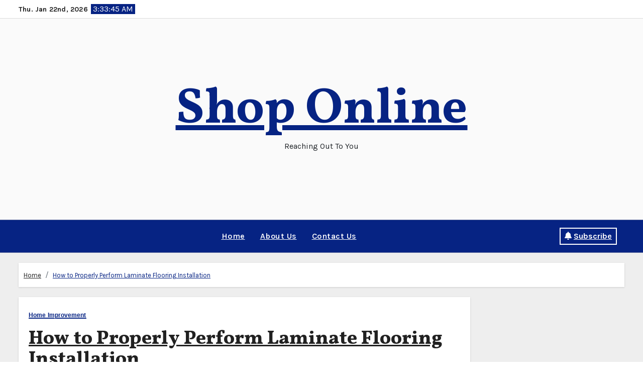

--- FILE ---
content_type: text/html; charset=UTF-8
request_url: https://www.shoppp.net/how-to-properly-perform-laminate-flooring-installation/
body_size: 24660
content:
<!-- =========================
     Page Breadcrumb   
============================== -->
<!DOCTYPE html>
<html lang="en-US">
<head>
<meta charset="UTF-8">
<meta name="viewport" content="width=device-width, initial-scale=1">
<link rel="profile" href="https://gmpg.org/xfn/11">

<style type="text/css">

:root {
  --secondary-color: #121418;
  --head-color: #212121;
  --stext-color: #000;
  --text-color: #5b5b5b;
  --wtext-color: #fff;
  --bg-color: #fff;
  --box-color: #fff;
  --wrap-color: #eee;
}
/*=#0c59db*/
::selection {
	color: white;
	background: #c69c53;
}

.bs-latest-news.two .bn_title h2:before {
    background-color: var(--head-color);
}

.bs-default.five .bs-head-detail {
    background: var(--secondary-color);
}
/*=#0c59db*/
/* --wrap-color: #eff2f7; */


.sidenav.offcanvas {
	background: #fff;
	color: var(--secondary-color);
}
.sidenav .btn_close,
.sidenav .navbar-nav a.nav-link {
	color: #000;
}
.sidenav .btn_close:hover,
.sidenav .navbar-nav a.nav-link:hover {
	color: #c69c53;
}
.sidenav .dropdown-menu {
	background: var(--secondary-color);
}
.sidenav .dropdown-item {
	color: #fff;
}
.sidenav .dropdown-item:hover, .sidenav .dropdown-item:focus {
	background: #c69c53;
	color: #fff;
}
.bs-blog-thumb.toggle {
    background-color: transparent;
}
.toggle-container.two{
	background-color: var(--bg-color);
}

/*==================== default header ====================*/
.bs-head-detail {
	background: var(--bg-color);
	border-bottom-color: rgba(185, 185, 185, 0.5);
}
.bs-head-detail .info-left li a , .bs-head-detail li a i, .bs-head-detail .info-right li a {
	color: #fff;
}
.bs-head-detail .top-date {
	color: var(--head-color);
}
.bs-head-detail .time {
	background: #c69c53;
	color: #fff;
}
.bs-latest-news .bn_title h2 {
	background: var(--head-color);
	color: var(--wtext-color);
}
.bs-latest-news .bs-latest-news-slider a {
	color: var(--text-color);
}
.bs-latest-news  h6.headline {
    color: var(--bg-color);
   
}
.bs-latest-news.two  {
	background: var(--box-color);
	color: var(--text-color);
}
.bs-latest-news.two .bn_title h2:before {
    background-color: var(--head-color);   
}  
.bs-default .navbar-wp .navbar-nav > li > a {
    color: var(--head-color);
}
.navbar-wp .navbar-nav > li > a {
    color: var(--head-color);
}
.bs-default .navbar-wp .navbar-nav > li > a:hover, 
.bs-default .navbar-wp .navbar-nav > li > a:focus, 
.bs-default .navbar-wp .navbar-nav > .active > a, 
.bs-default .navbar-wp .navbar-nav > .active > a:hover, 
.bs-default .navbar-wp .navbar-nav > .active > a:focus {
    color: #c69c53;
}
.bs-default .bs-header-main .inner{
	background-color: var(--bg-color);
}

.navbar-wp {
	background: var(--bg-color);
	border-color: rgba(185, 185, 185, 0.5);
}
.navbar-wp .dropdown-menu {
	background: var(--bg-color);
}
.navbar-wp .dropdown-menu > li > a {
	background: var(--bg-color);
	color: var(--text-color);
}
.navbar-wp .dropdown-menu > li > a:hover,
.navbar-wp .dropdown-menu > li > a:focus  {
	background: #c69c53;
	color: white;
}
.navbar-wp .dropdown-menu.searchinner .btn {
	background: #c69c53 !important;
	color: #fff !important;
}
.navbar-wp .dropdown-menu.searchinner .btn:hover {
	background-color: #121418;
	color: #fff;
}
/* ---bs-default two-- */

.bs-headtwo .navbar-wp .navbar-nav > li > a {
    color: var(--head-color);
}

/* ---bs-default three-- */
.bs-headthree .bs-header-main .inner {
    background-color: var(--bg-color);
}
.bs-headthree .navbar-wp .navbar-nav > li > a {
    color: var(--head-color);
}
.bs-headthree .bs-head-detail {
	background: var(--secondary-color);
	
}
.bs-headthree .bs-latest-news .bs-latest-news-slider a {
	color: var(--head-color);
}

/* ---bs-default four-- */

.bs-headfour .bs-head-detail {
    background-color: var(--secondary-color);
}
.bs-headfour .bs-head-detail .top-date {
    color: var(--bg-color);
}
.bs-headfour .navbar-wp .navbar-nav > li > a {
    color: var(--head-color);
}

/* ---bs-default five-- */
.bs-headfive .bs-head-detail {
    background: var(--secondary-color);
}
.bs-headfive .navbar-wp .navbar-nav > li > a {
    color: var(--bg-color);
}
.bs-headfive .navbar-wp {
    background: rgba(0, 0, 0, 0.5);
}
.bs-headfive .desk-header i {
	color: var(--bg-color);
}
.bs-head-detail .bs-latest-news {
    background: unset;
}
.bs-head-detail .bs-latest-news .bs-latest-news-slider a {
	color: #fff;
}
/* ---bs-default six-- */
.bs-headsix .bs-head-detail {
    background: var(--wrap-color);  
}
.bs-headsix .bs-header-main .inner{
	background-color: var(--bg-color);
}
.bs-headsix868 [role=button] {
    cursor: pointer;
    padding: 15px 0;
}
.btn.btn-subscribe {
	color: var(--text-color);
    border-color: #c69c53;
}
.btn.btn-subscribe:hover {
	background: var(--secondary-color);
    color: #fff;
    border-color: var(--secondary-color);
}
/*==================== Offcanvas-header ====================*/
.offcanvas-body h1, .offcanvas-body h2, .offcanvas-body h3, .offcanvas-body h4, .offcanvas-body h5, .offcanvas-body h6 {
	color: #212121;
}
/*==================== Body & Global ====================*/
.wrapper {
    background: var(--wrap-color);
}
body {
	color: #5b5b5b;
}
input:not([type]), input[type="email"], input[type="number"], input[type="password"], input[type="tel"], input[type="url"], input[type="text"], textarea {
	color: #9b9ea8;
	border-color: #eef3fb;
}
.form-control:hover, textarea:hover, input:not([type]):hover, input[type="email"]:hover, input[type="number"]:hover, input[type="password"]:hover, input[type="tel"]:hover, input[type="url"]:hover, input[type="text"]:hover, input:not([type]):focus, input[type="email"]:focus, input[type="number"]:focus, input[type="password"]:focus, input[type="tel"]:focus, input[type="url"]:focus, input[type="text"]:focus {
	border-color: #c69c53;
}
input[type="submit"], button {
	background: #c69c53;
	border-color: #c69c53;
	color: #fff;
}
input[type="submit"]:hover, button:hover,input[type="submit"]:focus, button:focus {
	background: var(--secondary-color);
	border-color: var(--secondary-color);
	color: #fff;
}
a {
	color: #c69c53;
}
a:hover, a:focus {
	color: var(--secondary-color);
}
.wp-block-calendar tbody td{
	color: var(--text-color);
}
.bs-error-404 h1 i {
	color: #c69c53;
}
.grey-bg {
	background: #f4f7fc;
}
.bs .swiper-button-prev, 
.bs .swiper-button-next {
	background: var(--secondary-color);
	color: #fff;
}
.bs .swiper-button-prev:hover,
 .bs .swiper-button-next:hover  {
	background: #c69c53;
	color: #fff;
}
.homemain .bs-blog-thumb.lg {
	background-color: var(--box-color);
}
.thumbs-slider2.bs .swiper-button-prev,
 .thumbs-slider2.bs .swiper-button-next {
    background: rgba(0,0,0,0.3);
    color: #fff;
}

.homemain.three.bs .swiper-button-prev,
 .homemain.three.bs .swiper-button-next {
    background: var(--bg-color);
    color: #c69c53;
	box-shadow: 0 0 17px 8px rgb(212 212 212 / 50%);
}
.homemain.three.bs .swiper-button-prev:hover,
 .homemain.three.bs .swiper-button-next:hover {
    background: #c69c53;
    color: var(--bg-color);
  
}
.homemain.three.bs .swiper-button-prev:focus,
 .homemain.three.bs .swiper-button-next:focus {
    background: #c69c53;
    color: var(--bg-color);
}
.bs-social li a {
	background: var(--bg-color);
	color: var(--text-color);
	 border-color: #E0E0E0;
}
.bs-social li a i {
	color: var(--text-color);
}
.bs-social li a:hover, .bs-social li a:focus {
	background: #c69c53;
	color: #fff;
	border-color: #c69c53;
}
.bs-social li a:hover i, .bs-social li a:focus i { 
	color: #fff; 
}
.bs-widget.promo {
	background-color: #eee;
}
.bs-widget.promo:hover .text::before{
	border-top-color: #c69c53;
    border-right-color: #c69c53;
}
.bs-widget.promo:hover .text::after{
	border-bottom-color: #c69c53;
    border-left-color: #c69c53;
}
.bs-widget.promo .inner-content {
    background: rgba(0, 0, 0, 0.1);
}
.bs-widget.promo:hover .inner-content {
    background: rgba(255, 255, 255, 0.8);
}
.bs-widget.promo h5 a { 
	color: var(--text-color);
    background: var(--bg-color);
}
.bs-widget.promo:hover h5 a, .bs-widget.promo h5 a:focus { 
	background: #c69c53;
	color: #fff;
}
.bs-widget .bs-widget-tags a{
	color: var(--text-color);
    background: var(--bg-color);
    border-color: #d7d7d7;
}
.tabarea-area .nav-tabs .nav-link {
	background: var(--bg-color);
	color: var(--text-color);
	border-color: #eee;
}
.tabarea-area .nav-tabs .nav-link:hover,.tabarea-area .nav-tabs .nav-link:focus, 
.tabarea-area .nav-tabs .nav-link.active {
	background: #c69c53;
	color: #fff;
	border-color: #c69c53;
}
/*==================== widget latest ====================*/
.media.bs-latest .title a {
    color: var(--head-color);
}
.media.bs-latest .title a:hover {
    color: #c69c53;
}
.bs-category a {
	color: #c69c53;
	background-color: var(--bg-color);
}
/*==================== widget Title ====================*/
.missed {
	background: var(--bg-color);
}
/*==================== widget Title ====================*/
.bs-widget-title {
	color: var(--head-color);
    border-color: #d7d7d7;
}
.bs-blog-category a:after {
    background-color: #c69c53;
}
.bs-widget-title:after, .bs-widget-title:before {
    border-color: #d7d7d7;
}
.bs-widget-title.two {
    border-color: #d7d7d7;
}
.bs-widget-title.two .title {
	background: #c69c53;
	color: #fff;
}

blockquote::before {
    color: #c69c53;
}

/*==================== featured tab widget ====================*/
.featured-tab-widget .nav-link.active, .featured-tab-widget .nav-link:hover, .featured-tab-widget .nav-link:focus {
    color: #c69c53;
}
.featured-tab-widget .nav-link {
    color: var(--secondary-color);
}
/*==================== Blog ====================*/
.small-post  {
	background: var(--box-color);
}
.small-post h5.title a {
	color: var(--head-color);
}
.small-post h5.title a:hover, .small-post h5.title a:focus {
	color: #c69c53;
}
/*==================== Blog ====================*/
.bs-blog-post {
	background: var(--box-color);
}
.bs-blog-post .small {
    color: var(--text-color);
}
.bs-blog-post .single .nav-links a, .bs-blog-post .single .single-nav-links a {
    color: var(--head-color);
}
.bs-blog-post .single .nav-links a:hover, .bs-blog-post .single .single-nav-links a:hover {
    color: #c69c53;
}
.bs-blog-post.two .small {
    background: var(--box-color);
    color: var(--text-color);
}
.bs-blog-post.three .title a {
	color: #fff;
}
.bs-blog-post.three .bs-blog-meta a {
    color: #fff;
}
.bs-blog-post.four .small {
    background-color: var(--box-color);
}
.bs-blog-post .bs-header .bs-blog-date {
    color: var(--text-color);
}
.bs-widget .recentarea-slider .media.bs-blog-post  {
	border-color: #d7d7d7;
}
.bs-widget .bs-author h4{
	color: var(--head-color);
}
.bs-widget .bs-author {
	color: var(--text-color);
}
.media.bs-blog-post {
	background: unset;
	border-color: #d7d7d7;
}
.media.bs-blog-post a {
	color: var(--text-color);
}
.media.bs-blog-post a:hover, .media.bs-blog-post a:focus {
	color: #c69c53;
}

.bs-blog-thumb .bs-blog-inner.two::after {
     background-color: transparent; 
}
.bs-blog-thumb .bs-blog-inner h4, .bs-blog-thumb .bs-blog-inner h4 a{
	color: var(--head-color);
}
.bs-blog-thumb .bs-blog-inner h4:hover, .bs-blog-thumb .bs-blog-inner h4 a:hover, .bs-blog-thumb .bs-blog-inner h4 a:focus{
	color: #c69c53;
}
.bs-blog-thumb .bs-blog-inner.two h4, .bs-blog-thumb .bs-blog-inner.two h4 a {
    color: var(--bg-color);
}
.bs-blog-inner.two .bs-blog-category a {
    color: var(--wrap-color);
}
.bs-blog-category:before {
    background: #c69c53;
}
.bs-blog-category a {
	color: #c69c53;
}
.bs-blog-category a:hover, .bs-blog-category a:focus {
	color: var(--text-color);
}
.bs-blog-post h4.title, .bs-blog-post h4.title a,.bs-blog-post h1.title, .bs-blog-post h1.title a {
	color: var(--head-color);
}
.bs-blog-post h4.title a:hover, .bs-blog-post h4.title a:focus, .bs-blog-post h1.title a:hover, .bs-blog-post h1.title a:focus {
	color: #c69c53;
}
.bs-author:before, .bs-blog-date:before, .comments-link:before, .cat-links:before, .tag-links:before {
    color: #c69c53;
}
.bs-blog-meta, .bs-blog-meta a{
	color: var(--text-color);
}
.bs-blog-thumb.toggle .bs-blog-inner .bs-blog-category a{
	color: var(--wrap-color);
}
.bs-blog-thumb.toggle .bs-blog-inner h4 a{
 color: var(--bg-color);
}
.bs-blog-thumb.toggle  .bs-blog-meta a {
    color: var(--bg-color);
}
.bs-blog-meta a:hover, .bs-blog-meta a:focus{
	color: #c69c53;
}

.post-share-icons a {
	color: var(--text-color);
}
.post-share-icons a:hover {
	border-color: #c69c53;
}
.bs-info-author-block {
	background: var(--box-color);
}
.bs-info-author-block .bs-author-pic img,.comments-area img.avatar {
    border-bottom-color: #c69c53;
    border-left-color: #c69c53;
    border-top-color: #e5e5e5;
    border-right-color: #e5e5e5;
}
.bs-info-author-block h4 a {
   color: var(--head-color);
}
.bs-info-author-block h4 a:hover, .bs-info-author-block h4 a:focus {
   color: #c69c53;
}
.comments-area a {
	color: var(--head-color); 
}
.comments-area a {
	color: var(--head-color); 
}
.comments-area .reply a {
	color: #fff;
    background: #c69c53;
    border-color: #c69c53;
}
.comments-area .reply a:hover, .comments-area .reply a:focus {
	color: #fff;
    background: var(--secondary-color);
    border-color: var(--secondary-color);
}

.bs-widget .bs-author img.rounded-circle {
    border-bottom-color: #c69c53;
    border-left-color: #c69c53;
    border-top-color: #e5e5e5;
    border-right-color: #e5e5e5;
}
.widget_block h2 {
	color: var(--head-color);
	border-color: #d7d7d7;
}
.wp-block-tag-cloud a {
	color: var(--text-color);
    background: var(--box-color);
    border-color: #d7d7d7;
}
.wp-block-tag-cloud a:hover, .wp-block-tag-cloud a:focus {
	color: #fff;
	background: #c69c53;
	border-color: #c69c53;
}

.bs-blog-meta span{ color: #c69c53; }
/*==================== Sidebar ====================*/
.bs-sidebar .bs-widget {
	background: var(--box-color);
	border-color: #d7d7d7;
}
.bs-sidebar .bs-widget .bs-widget-title:after, .bs-sidebar .bs-widget .bs-widget-title:before {
	border-color: #d7d7d7;
}
.bs-sidebar .bs-widget h6 {
	color: var(--head-color);
	border-color: #d7d7d7;
}
.bs-sidebar .bs-widget .title {
	color: var(--head-color);
}
.bs-sidebar .bs-widget ul li {
	border-color: #eee;
}
.bs-sidebar .bs-widget ul li a {
	color: var(--text-color);
}
.bs-sidebar .bs-widget ul li a:hover, .bs-sidebar .bs-widget ul li a:focus {
	color: #c69c53;
}
.bs-sidebar .bs-widget .bs-widget-tags a, .bs-sidebar .bs-widget .tagcloud a {
	color: var(--text-color);
    background: var(--bg-color);
	border-color: #d7d7d7;
}
.bs-sidebar .bs-widget .bs-widget-tags a:hover, .bs-sidebar .bs-widget .tagcloud a:hover, .bs-sidebar .bs-widget .bs-widget-tags a:focus, .bs-sidebar .bs-widget .tagcloud a:focus {
	color: #fff;
	background: #c69c53;
	border-color: #c69c53;
}
.bs-sidebar .bs-widget.widget_search .btn {
	color: #fff;
	background: #c69c53;
	border-color: #c69c53;
}
.bs-sidebar .bs-widget.widget_search .btn:hover, .bs-sidebar .bs-widget.widget_search .btn:focus  {
	color: #fff;
	background: var(--secondary-color);
	border-color: var(--secondary-color);
}
.bs-widget .calendar_wrap table thead th, .bs-widget .calendar_wrap  table, .bs-widget .calendar_wrap td {
	border-color: rgba(51, 51, 51, 0.1);
	color: var(--text-color);
}
.bs-widget .calendar_wrap table caption {
	background: #c69c53;
	border-color: #c69c53;
	color: #fff;
}
/*==================== general ====================*/
h1, .h1, h2, .h2, h3, .h3, h4, .h4, h5, .h5, h6, .h6 {
	color: #212121;
}
.btn, .btn-theme, .more-link { 
	color: var(--text-color);
	border-color: #c69c53;
}
.btn-theme:hover, .btn-theme:focus, .more-link:hover, .more-link:focus {
	background: var(--secondary-color);
	color: #fff;
	border-color: var(--secondary-color);
}
.btn-blog:hover, .btn-blog:focus {
	background: #c69c53;
	color: #fff;
	border-color: #c69c53;
}
button, [type=button], [type=reset], [type=submit] {
    background: transparent !important;
    color: var(--text-color) !important;
    border-color: #c69c53 !important;
}
button:hover, [type=button]:hover, [type=reset]:hover, [type=submit]:hover
,button:focus, [type=button]:focus, [type=reset]:focus, [type=submit]:focus {
    background: var(--secondary-color) !important;
    color: #fff !important;
    border-color: var(--secondary-color) !important;
}
/*==================== pagination color ====================*/
.pagination > li > a, .pagination > li > span {
	background: #fff;
	color: #999;
}
.pagination > .active > a, .pagination > .active > a:hover, .pagination > li > a:hover, .pagination > li > a:focus, .pagination > .active > a, .pagination > .active > span, .pagination > .active > a:hover, .pagination > .active > span:hover, .pagination > .active > a:focus, .pagination > .active > span:focus {
	border-color: #c69c53;
	background: #c69c53;
	color: #fff;
}
.page-item.active .page-link {
  border-color: #c69c53;
	background: #c69c53;
	color: #fff;
}
.pagination .page-numbers{
	background: #fff;
}
.navigation.pagination .nav-links .page-numbers.current, .navigation.pagination .nav-links a:hover, a.error-btn { background-color: #c69c53; color:#fff; }
/*=== navbar drop down hover color ===*/
.navbar-base .navbar-nav > .open > a, .navbar-base .navbar-nav > .open > a:hover, .navbar-base .navbar-nav > .open > a:focus {
	color: #fff;
}

.navigation.pagination > .active > a, .navigation.pagination > .active > a:hover, .navigation.pagination > li > a:hover, .navigation.pagination > li > a:focus, .navigation.pagination > .active > a, .navigation.pagination > .active > span, .navigation.pagination > .active > a:hover, .navigation.pagination > .active > span:hover, .navigation.pagination > .active > a:focus, .navigation.pagination > .active > span:focus {
    border-color: #c69c53;
    background: #c69c53;
    color: #fff;
}
/*==================== typo ====================*/
.bs-breadcrumb-section .overlay {
	background: var(--box-color);
}
.bs-breadcrumb-section .breadcrumb a  {
	color: var(--head-color);
}
.bs-breadcrumb-section .breadcrumb a:hover,
.bs-breadcrumb-section .breadcrumb a:focus,
.bs-breadcrumb-section .breadcrumb .active a {
	color: #c69c53;
}
.bs-breadcrumb-title h1 {
	color: var(--head-color);
}
.bs-page-breadcrumb > li a {
	color: var(--head-color);
}
.bs-page-breadcrumb > li a:hover, .bs-page-breadcrumb > li a:focus {
	color: #c69c53;
}
.bs-page-breadcrumb > li + li:before {
	color: var(--head-color);
}
.bs-contact .bs-widget-address {
	background: #fff;
}
.bs-contact .bs-widget-address li span.icon-addr i {
	color: #c69c53;
}
/*==================== footer background ====================*/
.footer-first {
    background: var(--bg-color);
}
footer .overlay {
	background: var(--secondary-color);;
}
footer .bs-widget h6{
	color: #000;
}
footer .bs-widget ul li {
	color: #bbb;
}
footer .text-input button.sub-link  a{
	color: var(--bg-color);
}
footer .bs-widget ul li a {
	color: #bbb;
}
footer .checkbox a {
    color: var(--secondary-color);
}
footer .bs-widget ul li a:hover, footer .bs-widget ul li a:focus {
	color: #c69c53;
}
footer .bs-widget .calendar_wrap table thead th, footer .bs-widget .calendar_wrap table tbody td,footer .bs-widget #calendar_wrap td, footer .bs-widget #calendar_wrap th, footer .bs-widget .calendar_wrap table caption {
    color: #f2f7fd;
	border-color: #eee;
}
footer .bs-footer-copyright {
	background: #000;
}
footer .bs-footer-copyright, footer .bs-footer-copyright p, footer .bs-footer-copyright a {
	color: #bbb;
}
footer .bs-footer-copyright a:hover, footer .bs-footer-copyright a:focus {
	color: #c69c53;
}
footer .bs-widget p {
	color: #bbb;
}
footer .bs-widget.widget_search .btn {
	color: #fff;
	background: #c69c53;
	border-color: #c69c53;
}
footer .bs-widget.widget_search .btn:hover, footer .bs-widget.widget_search .btn:focus {
	background: var(--secondary-color);
	border-color: var(--secondary-color);
}
/* footer .bs-widget .bs-widget-tags a, footer .bs-widget .tagcloud a {
	background: rgba(255,255,255,0.1);
    color: #000;
} */
footer .bs-widget .bs-widget-tags a:hover, footer .bs-widget .tagcloud a:hover, footer .bs-widget .bs-widget-tags a:focus, footer .bs-widget .tagcloud a:focus {
	color: #fff;
	background: #c69c53;
}
.bs_upscr {
	background: #c69c53;
	border-color: #c69c53;
	color: #fff !important;
}
.bs_upscr:hover, .bs_upscr:focus {
	color: #fff;
}
/*form-control*/
footer .callout h2 {
    color: var(--head-color);
}
.bs-section.insta .title {
    color: var(--head-color);
}
.insta-img:before {
    background: #000;	
}
.insta-img .icon i{
	color: var(--bg-color);
}
.insta-img:hover .icon::before{
	border-top-color: #c69c53;
    border-right-color: #c69c53;
}
 .insta-img:hover .icon::after{
	border-bottom-color: #c69c53;
    border-left-color: #c69c53;
}

.form-group label {
    color: #515151;
}

.form-control {
	border-color: #eef3fb;
}
.form-control:focus {
	border-color: #c69c53;
}
.form-group label::before {
    background-color: #dddddd;
}
.form-group label::after {
	background-color: #c69c53;
}

.woocommerce ul.products li.product .woocommerce-loop-product__title {
	color: var(--secondary-color);
}
.woocommerce-page .products h3 {
	color: #333;
}
.woocommerce div.product .woocommerce-tabs .panel h2 {
	color: #333;
}
.related.products h2 {
	color: #333;
}
.woocommerce nav.woocommerce-pagination ul li a {
	color: #333;
}
.woocommerce nav .woocommerce-pagination ul li span {
	color: #333;
}
.woocommerce nav.woocommerce-pagination ul li a {
	border-color: #ddd;
}
.woocommerce nav .woocommerce-pagination ul li span {
	border-color: #ddd;
}

/*----woocommerce----*/ 
.woocommerce-cart table.cart td.actions .coupon .input-text {
	border-color: #ebebeb;
}
/*-theme-background-*/ 
.woocommerce nav.woocommerce-pagination ul li a:focus, .woocommerce nav.woocommerce-pagination ul li a:hover, .woocommerce nav.woocommerce-pagination ul li span.current, .woocommerce #respond input#submit, .woocommerce input.button.alt, .woocommerce .cart .button, .woocommerce .cart input.button, .woocommerce a.button, .woocommerce button.button, .woocommerce-page .products a.button, .woocommerce #respond input#submit, .woocommerce a.button, .woocommerce button.button, .woocommerce input.button, .woocommerce #respond input#submit.alt.disabled, .woocommerce #respond input#submit.alt.disabled:hover, .woocommerce #respond input#submit.alt:disabled, .woocommerce #respond input#submit.alt:disabled:hover, .woocommerce #respond input#submit.alt[disabled]:disabled, .woocommerce #respond input#submit.alt[disabled]:disabled:hover, .woocommerce a.button.alt.disabled, .woocommerce a.button.alt.disabled:hover, .woocommerce a.button.alt:disabled, .woocommerce a.button.alt:disabled:hover, .woocommerce a.button.alt[disabled]:disabled, .woocommerce a.button.alt[disabled]:disabled:hover, .woocommerce button.button.alt.disabled, .woocommerce button.button.alt.disabled:hover, .woocommerce button.button.alt:disabled, .woocommerce button.button.alt:disabled:hover, .woocommerce button.button.alt[disabled]:disabled, .woocommerce button.button.alt[disabled]:disabled:hover, .woocommerce input.button.alt.disabled, .woocommerce input.button.alt.disabled:hover, .woocommerce input.button.alt:disabled, .woocommerce input.button.alt:disabled:hover, .woocommerce input.button.alt[disabled]:disabled, .woocommerce input.button.alt[disabled]:disabled:hover {
	background: #c69c53;
}
.woocommerce #respond input#submit.alt, .woocommerce a.button.alt, .woocommerce button.button.alt, .woocommerce input.button.alt {
	background-color: #c69c53 !important; 
}
.woocommerce nav.woocommerce-pagination ul li a, .woocommerce nav.woocommerce-pagination ul li span {
	background: #ebe9eb;
	color: #999;
}
/*-theme-color-*/ 
.woocommerce #respond input#submit, .woocommerce a.button.alt, .woocommerce button.button.alt, .woocommerce input.button.alt, .woocommerce-page .products .added_to_cart, .woocommerce div.product .woocommerce-tabs ul.tabs li.active, .woocommerce div.product .woocommerce-tabs ul.tabs li.active {
	color: #c69c53;
}
/*-theme-border-color-*/ 
.woocommerce-cart table.cart td.actions .coupon .input-text:hover, .woocommerce-cart table.cart td.actions .coupon .input-text:focus, .woocommerce div.product .woocommerce-tabs ul.tabs li.active, .woocommerce nav .woocommerce-pagination ul li a:focus, .woocommerce nav .woocommerce-pagination ul li a:hover, .woocommerce nav.woocommerce-pagination ul li span.current, .woocommerce nav.woocommerce-pagination ul li a:focus, .woocommerce nav.woocommerce-pagination ul li a:hover, .woocommerce nav.woocommerce-pagination ul li span.current {
	border-color: #c69c53;
}

/*-theme-secondary-background-*/ 
.woocommerce #review_form #respond .form-submit input:hover, .woocommerce-page .products a.button:hover, .woocommerce .cart .button:hover, .woocommerce .cart input.button:hover, .woocommerce #respond input#submit.alt:hover, .woocommerce a.button.alt:hover, .woocommerce button.button.alt:hover, .woocommerce input.button.alt:hover, .woocommerce #respond input#submit:hover, .woocommerce #respond input#submit:focus, .woocommerce a.button:hover, .woocommerce a.button:focus, .woocommerce button.button:hover, .woocommerce button.button:focus, .woocommerce input.button:hover, .woocommerce input.button:focus {
	background: var(--secondary-color);
	color: #fff;
}
/*-theme-secondary-color-*/ 
.woocommerce div.product .woocommerce-tabs ul.tabs li a {
	color: #161c28;
}
/*-theme-color-white-*/ 
.woocommerce-page .woocommerce .woocommerce-info a, .woocommerce-page .woocommerce .woocommerce-info:before, .woocommerce-page .woocommerce-message, .woocommerce-page .woocommerce-message a, .woocommerce-page .woocommerce-message a:hover, .woocommerce-page .woocommerce-message a:focus, .woocommerce .woocommerce-message::before, .woocommerce-page .woocommerce-error, .woocommerce-page .woocommerce-error a, .woocommerce-page .woocommerce .woocommerce-error:before, .woocommerce-page .woocommerce-info, .woocommerce-page .woocommerce-info a, .woocommerce-page .woocommerce-info:before, .woocommerce-page .woocommerce .woocommerce-info, .woocommerce-cart .wc-proceed-to-checkout a .checkout-button, .woocommerce .cart .button, .woocommerce .cart input.button, .woocommerce a.button, .woocommerce button.button, .woocommerce #respond input#submit, .woocommerce a.button.alt, .woocommerce button.button.alt, .woocommerce input.button.alt, .woocommerce nav .woocommerce-pagination ul li a:focus, .woocommerce nav.woocommerce-pagination ul li a:hover, .woocommerce nav.woocommerce-pagination ul li span.current, .woocommerce #respond input#submit, .woocommerce a.button, .woocommerce button.button, .woocommerce input.button, .woocommerce-page .products a.button, .woocommerce #respond input#submit:hover, .woocommerce #respond input#submit:focus, .woocommerce a.button:hover, .woocommerce a.button:focus, .woocommerce button.button:hover, .woocommerce button.button:focus, .woocommerce input.button:hover, .woocommerce input.button:focus {
	color: #fff;
}

.woocommerce .products span.onsale, .woocommerce span.onsale {
	background: #c69c53;
}

.woocommerce-page .products a .price, .woocommerce ul.products li.product .price, .woocommerce div.product p.price, .woocommerce div.product span.price {
	color: #000;
}
.woocommerce-page .products a .price ins {
	color: #e96656;
}
.woocommerce-page .products .star-rating, .woocommerce-page .star-rating span, .woocommerce-page .stars span a {
	color: #ffc107;
}

/*woocommerce-messages*/
.woocommerce-page .woocommerce-message {
	background: #2ac56c;
}
.woocommerce-page .woocommerce-message a {
	background-color: #c69c53;
}
.woocommerce-page .woocommerce-message a:hover, .woocommerce-page .woocommerce-message a:focus {
	background-color: #388e3c;
}
.woocommerce-page .woocommerce-error {
	background: #ff5252;
}
.woocommerce-page .woocommerce-error a {
	background-color: #F47565;
}
.woocommerce-page .woocommerce-info {
	background: #4593e3;
}
.woocommerce-page .woocommerce-info a {
	background-color: #5fb8dd;
}
.woocommerce-page .woocommerce .woocommerce-info {
	background: rgb(58, 176, 226);
}

/*woocommerce-Price-Slider*/ 
.woocommerce .widget_price_filter .ui-slider .ui-slider-range {
	background: #c69c53;
}
.woocommerce .widget_price_filter .ui-slider .ui-slider-handle {
	background: #c69c53;
}
.woocommerce-page .woocommerce-ordering select {
	color: #A0A0A0;
}
/*woocommerce-price-filter*/
.woocommerce .widget_price_filter .price_slider_wrapper .ui-widget-content {
	background: #1a2128;
}
/*woocommerce-form*/
.woocommerce form .form-row input.input-text, .woocommerce form .form-row textarea {
	border-color: #ccc;
	color: #999;
}
.woocommerce form .form-row label { 
	color: #222;
}
footer .bs-widget h1, footer .bs-widget h2, footer .bs-widget h3, footer .bs-widget h4, footer .bs-widget h5, footer .bs-widget h6{
color: #bbb;
}
footer .bs-widget blockquote, footer .bs-widget blockquote p{
color:  var(--text-color);
}
blockquote {
    border-left: 5px solid #c69c53;
	background: var(--box-color);
}
footer .bs-widget .small-post-content p, footer .bs-widget .small-post-content .bs-blog-meta a{
color: #212121;
}
footer .bs-widget .wp-block-table ,footer .bs-widget .wp-block-calendar table caption {
    color:#bbb;
}
@media (max-width: 991.98px){
/* .collapse.navbar-collapse {
    background: #fff;
} */

.bs-headfive .collapse.navbar-collapse {
    background: transparent;
}
.navbar-toggler-icon {
    background-color: #fff;
}
.bs-headfive .navbar-wp .navbar-nav > li > a.nav-link, .navbar-wp .dropdown-menu > li > a {
    background: transparent;
    color: #fff;
}
}

@media (max-width: 767.98px) {
	.navbar-wp .navbar-nav > li > a.nav-link,.navbar-wp .dropdown-menu > li > a {
		background: transparent;
    	color: var(--head-color);
	}
	input[type="submit"], button {
	
		color: #000;
	}
}


::-webkit-scrollbar-thumb:hover, .bs-widget .recentarea-slider .bs-post-area:before
{
	 background: #c69c53;
}

.img-shadow {
    box-shadow: -30px 30px 1px 0 #c69c53;
}
</style>

<style type="text/css">

:root {
  --secondary-color: #121418;
  --head-color: #212121;
  --stext-color: #000;
  --text-color: #5b5b5b;
  --wtext-color: #fff;
  --bg-color: #fff;
  --box-color: #fff;
  --wrap-color: #eee;
}
/*=#0c59db*/
::selection {
	color: white;
	background: #062383;
}

.bs-latest-news.two .bn_title h2:before {
    background-color: var(--head-color);
}

.bs-default.five .bs-head-detail {
    background: var(--secondary-color);
}
/*=#0c59db*/
/* --wrap-color: #eff2f7; */


.sidenav.offcanvas {
	background: #fff;
	color: var(--secondary-color);
}
.sidenav .btn_close,
.sidenav .navbar-nav a.nav-link {
	color: #000;
}
.sidenav .btn_close:hover,
.sidenav .navbar-nav a.nav-link:hover {
	color: #062383;
}
.sidenav .dropdown-menu {
	background: var(--secondary-color);
}
.sidenav .dropdown-item {
	color: #fff;
}
.sidenav .dropdown-item:hover, .sidenav .dropdown-item:focus {
	background: #062383;
	color: #fff;
}
.bs-blog-thumb.toggle {
    background-color: transparent;
}
.toggle-container.two{
	background-color: var(--bg-color);
}

/*==================== default header ====================*/
.bs-head-detail {
	background: #fff;
	border-bottom-color: rgba(185, 185, 185, 0.5);
}
.bs-head-detail .info-left li a , .bs-head-detail li a i, .bs-head-detail .info-right li a {
	color: #fff;
}
.bs-head-detail .top-date {
	color: var(--head-color);
}
.bs-head-detail .time {
	background: #062383;
	color: #fff;
}
.bs-latest-news .bn_title h2 {
	background: var(--head-color);
	color: var(--wtext-color);
}
.bs-latest-news .bs-latest-news-slider a {
	color: var(--text-color);
}
.bs-latest-news  h6.headline {
    color: var(--bg-color);
   
}
.bs-latest-news.two  {
	background: var(--box-color);
	color: var(--text-color);
}
.bs-latest-news.two .bn_title h2:before {
    background-color: var(--head-color);   
}
.bs-default .navbar-wp {
    background-color: #062383;   
}  
.bs-default .navbar-wp .navbar-nav > li > a {
    color: #fff !important;
}
.navbar-wp .navbar-nav > li > a {
    color: var(--wtext-color);
}
.offcbtn {
    color: #fff !important;
}
.bs-default .navbar-wp .navbar-nav > li > a:hover, 
.bs-default .navbar-wp .navbar-nav > li > a:focus, 
.bs-default .navbar-wp .navbar-nav > .active > a, 
.bs-default .navbar-wp .navbar-nav > .active > a:hover, 
.bs-default .navbar-wp .navbar-nav > .active > a:focus {
    color: #062383;
}
.bs-default .bs-header-main .inner{
	background-color: var(--bg-color);
}

.navbar-wp {
	background: var(--bg-color);
	border-color: rgba(185, 185, 185, 0.5);
}
.navbar-wp .dropdown-menu {
	background: var(--bg-color);
}
.navbar-wp .dropdown-menu > li > a {
	background: var(--bg-color);
	color: var(--text-color);
}
.navbar-wp .dropdown-menu > li > a:hover,
.navbar-wp .dropdown-menu > li > a:focus  {
	background: #062383;
	color: white;
}
.navbar-wp .dropdown-menu.searchinner .btn {
	background: #062383 !important;
	color: #fff !important;
}
.navbar-wp .dropdown-menu.searchinner .btn:hover {
	background-color: #121418;
	color: #fff;
}
/* ---bs-default two-- */

.bs-headtwo .navbar-wp .navbar-nav > li > a {
    color: var(--head-color);
}

/* ---bs-default three-- */
.bs-headthree .bs-header-main .inner {
    background-color: var(--bg-color);
}
.bs-headthree .navbar-wp .navbar-nav > li > a {
    color: var(--head-color);
}
.bs-headthree .bs-head-detail {
	background: var(--secondary-color);
	
}
.bs-headthree .bs-latest-news .bs-latest-news-slider a {
	color: var(--head-color);
}

/* ---bs-default four-- */

.bs-headfour .bs-head-detail {
    background-color: var(--secondary-color);
}
.bs-headfour .bs-head-detail .top-date {
    color: var(--bg-color);
}
.bs-headfour .navbar-wp .navbar-nav > li > a {
    color: var(--head-color);
}

/* ---bs-default five-- */
.bs-headfive .bs-head-detail {
    background: var(--secondary-color);
}
.bs-headfive .navbar-wp .navbar-nav > li > a {
    color: var(--bg-color);
}
.bs-headfive .navbar-wp {
    background: rgba(0, 0, 0, 0.5);
}
.bs-headfive .desk-header i {
	color: var(--bg-color);
}
.bs-head-detail .bs-latest-news {
    background: unset;
}
.bs-head-detail .bs-latest-news .bs-latest-news-slider a {
	color: #fff;
}
/* ---bs-default six-- */
.bs-headsix .bs-head-detail {
    background: var(--wrap-color);  
}
.bs-headsix .bs-header-main .inner{
	background-color: var(--bg-color);
}
.bs-headsix868 [role=button] {
    cursor: pointer;
    padding: 15px 0;
}
.btn.btn-subscribe {
	color: #fff;
    border-color: #fff;
}
.btn.btn-subscribe:hover {
	background: var(--secondary-color);
    color: #fff;
    border-color: var(--secondary-color);
}
/*==================== Offcanvas-header ====================*/
.offcanvas-body h1, .offcanvas-body h2, .offcanvas-body h3, .offcanvas-body h4, .offcanvas-body h5, .offcanvas-body h6 {
	color: #212121;
}
/*==================== Body & Global ====================*/
.wrapper {
    background: var(--wrap-color);
}
body {
	color: #5b5b5b;
}
input:not([type]), input[type="email"], input[type="number"], input[type="password"], input[type="tel"], input[type="url"], input[type="text"], textarea {
	color: #9b9ea8;
	border-color: #eef3fb;
}
.form-control:hover, textarea:hover, input:not([type]):hover, input[type="email"]:hover, input[type="number"]:hover, input[type="password"]:hover, input[type="tel"]:hover, input[type="url"]:hover, input[type="text"]:hover, input:not([type]):focus, input[type="email"]:focus, input[type="number"]:focus, input[type="password"]:focus, input[type="tel"]:focus, input[type="url"]:focus, input[type="text"]:focus {
	border-color: #062383;
}
input[type="submit"], button {
	background: #062383;
	border-color: #062383;
	color: #fff;
}
input[type="submit"]:hover, button:hover,input[type="submit"]:focus, button:focus {
	background: var(--secondary-color);
	border-color: var(--secondary-color);
	color: #fff;
}
a {
	color: #062383;
}
a:hover, a:focus {
	color: var(--secondary-color);
}
.wp-block-calendar tbody td{
	color: var(--text-color);
}
.bs-error-404 h1 i {
	color: #062383;
}
.grey-bg {
	background: #f4f7fc;
}
.bs .swiper-button-prev, 
.bs .swiper-button-next {
	background: var(--secondary-color);
	color: #fff;
}
.bs .swiper-button-prev:hover,
 .bs .swiper-button-next:hover  {
	background: #062383;
	color: #fff;
}
.homemain .bs-blog-thumb.lg {
	background-color: var(--box-color);
}
.thumbs-slider2.bs .swiper-button-prev,
 .thumbs-slider2.bs .swiper-button-next {
    background: rgba(0,0,0,0.3);
    color: #fff;
}

.homemain.three.bs .swiper-button-prev,
 .homemain.three.bs .swiper-button-next {
    background: var(--bg-color);
    color: #062383;
	box-shadow: 0 0 17px 8px rgb(212 212 212 / 50%);
}
.homemain.three.bs .swiper-button-prev:hover,
 .homemain.three.bs .swiper-button-next:hover {
    background: #062383;
    color: var(--bg-color);
  
}
.homemain.three.bs .swiper-button-prev:focus,
 .homemain.three.bs .swiper-button-next:focus {
    background: #062383;
    color: var(--bg-color);
}
.bs-social li a {
	background: var(--bg-color);
	color: var(--text-color);
	 border-color: #E0E0E0;
}
.bs-social li a i {
	color: var(--text-color);
}
.bs-social li a:hover, .bs-social li a:focus {
	background: #062383;
	color: #fff;
	border-color: #062383;
}
.bs-social li a:hover i, .bs-social li a:focus i { 
	color: #fff; 
}
.bs-widget.promo {
	background-color: #eee;
}
.bs-widget.promo:hover .text::before{
	border-top-color: #062383;
    border-right-color: #062383;
}
.bs-widget.promo:hover .text::after{
	border-bottom-color: #062383;
    border-left-color: #062383;
}
.bs-widget.promo .inner-content {
    background: rgba(0, 0, 0, 0.1);
}
.bs-widget.promo:hover .inner-content {
    background: rgba(255, 255, 255, 0.8);
}
.bs-widget.promo h5 a { 
	color: var(--text-color);
    background: var(--bg-color);
}
.bs-widget.promo:hover h5 a, .bs-widget.promo h5 a:focus { 
	background: #062383;
	color: #fff;
}
.bs-widget .bs-widget-tags a{
	color: var(--text-color);
    background: var(--bg-color);
    border-color: #d7d7d7;
}
.tabarea-area .nav-tabs .nav-link {
	background: var(--bg-color);
	color: var(--text-color);
	border-color: #eee;
}
.tabarea-area .nav-tabs .nav-link:hover,.tabarea-area .nav-tabs .nav-link:focus, 
.tabarea-area .nav-tabs .nav-link.active {
	background: #062383;
	color: #fff;
	border-color: #062383;
}
/*==================== widget latest ====================*/
.media.bs-latest .title a {
    color: var(--head-color);
}
.media.bs-latest .title a:hover {
    color: #062383;
}
.bs-category a {
	color: #062383;
	background-color: var(--bg-color);
}
/*==================== widget Title ====================*/
.missed {
	background: var(--bg-color);
}
/*==================== widget Title ====================*/
.bs-widget-title {
	color: var(--head-color);
    border-color: #d7d7d7;
}
.bs-blog-category a:after {
    background-color: #062383;
}
.bs-widget-title:after, .bs-widget-title:before {
    border-color: #d7d7d7;
}
.bs-widget-title.two {
    border-color: #d7d7d7;
}
.bs-widget-title.two .title {
	background: #062383;
	color: #fff;
}

blockquote::before {
    color: #062383;
}

/*==================== featured tab widget ====================*/
.featured-tab-widget .nav-link.active, .featured-tab-widget .nav-link:hover, .featured-tab-widget .nav-link:focus {
    color: #062383;
}
.featured-tab-widget .nav-link {
    color: var(--secondary-color);
}
/*==================== Blog ====================*/
.small-post  {
	background: var(--box-color);
}
.small-post h5.title a {
	color: var(--head-color);
}
.small-post h5.title a:hover, .small-post h5.title a:focus {
	color: #062383;
}
/*==================== Blog ====================*/
.bs-blog-post {
	background: var(--box-color);
}
.bs-blog-post .small {
    color: var(--text-color);
}
.bs-blog-post .single .nav-links a, .bs-blog-post .single .single-nav-links a {
    color: var(--head-color);
}
.bs-blog-post .single .nav-links a:hover, .bs-blog-post .single .single-nav-links a:hover {
    color: #062383;
}
.bs-blog-post.two .small {
    background: var(--box-color);
    color: var(--text-color);
}
.bs-blog-post.three .title a {
	color: #fff;
}
.bs-blog-post.three .bs-blog-meta a {
    color: #fff;
}
.bs-blog-post.four .small {
    background-color: var(--box-color);
}
.bs-blog-post .bs-header .bs-blog-date {
    color: var(--text-color);
}
.bs-widget .recentarea-slider .media.bs-blog-post  {
	border-color: #d7d7d7;
}
.bs-widget .bs-author h4{
	color: var(--head-color);
}
.bs-widget .bs-author {
	color: var(--text-color);
}
.media.bs-blog-post {
	background: unset;
	border-color: #d7d7d7;
}
.media.bs-blog-post a {
	color: var(--text-color);
}
.media.bs-blog-post a:hover, .media.bs-blog-post a:focus {
	color: #062383;
}

.bs-blog-thumb .bs-blog-inner.two::after {
     background-color: transparent; 
}
.bs-blog-thumb .bs-blog-inner h4, .bs-blog-thumb .bs-blog-inner h4 a{
	color: var(--head-color);
}
.bs-blog-thumb .bs-blog-inner h4:hover, .bs-blog-thumb .bs-blog-inner h4 a:hover, .bs-blog-thumb .bs-blog-inner h4 a:focus{
	color: #062383;
}
.bs-blog-thumb .bs-blog-inner.two h4, .bs-blog-thumb .bs-blog-inner.two h4 a {
    color: var(--bg-color);
}
.bs-blog-inner.two .bs-blog-category a {
    color: var(--wrap-color);
}
.bs-blog-category:before {
    background: #062383;
}
.bs-blog-category a {
	color: #062383;
}
.bs-blog-category a:hover, .bs-blog-category a:focus {
	color: var(--text-color);
}
.bs-blog-post h4.title, .bs-blog-post h4.title a,.bs-blog-post h1.title, .bs-blog-post h1.title a {
	color: var(--head-color);
}
.bs-blog-post h4.title a:hover, .bs-blog-post h4.title a:focus, .bs-blog-post h1.title a:hover, .bs-blog-post h1.title a:focus {
	color: #062383;
}
.bs-author:before, .bs-blog-date:before, .comments-link:before, .cat-links:before, .tag-links:before {
    color: #062383;
}
.bs-blog-meta, .bs-blog-meta a{
	color: var(--text-color);
}
.bs-blog-thumb.toggle .bs-blog-inner .bs-blog-category a{
	color: var(--wrap-color);
}
.bs-blog-thumb.toggle .bs-blog-inner h4 a{
 color: var(--bg-color);
}
.bs-blog-thumb.toggle  .bs-blog-meta a {
    color: var(--bg-color);
}
.bs-blog-meta a:hover, .bs-blog-meta a:focus{
	color: #062383;
}

.post-share-icons a {
	color: var(--text-color);
}
.post-share-icons a:hover {
	border-color: #062383;
}
.bs-info-author-block {
	background: var(--box-color);
}
.bs-info-author-block .bs-author-pic img,.comments-area img.avatar {
    border-bottom-color: #062383;
    border-left-color: #062383;
    border-top-color: #e5e5e5;
    border-right-color: #e5e5e5;
}
.bs-info-author-block h4 a {
   color: var(--head-color);
}
.bs-info-author-block h4 a:hover, .bs-info-author-block h4 a:focus {
   color: #062383;
}
.comments-area a {
	color: var(--head-color); 
}
.comments-area a {
	color: var(--head-color); 
}
.comments-area .reply a {
	color: #fff;
    background: #062383;
    border-color: #062383;
}
.comments-area .reply a:hover, .comments-area .reply a:focus {
	color: #fff;
    background: var(--secondary-color);
    border-color: var(--secondary-color);
}

.bs-widget .bs-author img.rounded-circle {
    border-bottom-color: #062383;
    border-left-color: #062383;
    border-top-color: #e5e5e5;
    border-right-color: #e5e5e5;
}
.widget_block h2 {
	color: var(--head-color);
	border-color: #d7d7d7;
}
.wp-block-tag-cloud a {
	color: var(--text-color);
    background: var(--box-color);
    border-color: #d7d7d7;
}
.wp-block-tag-cloud a:hover, .wp-block-tag-cloud a:focus {
	color: #fff;
	background: #062383;
	border-color: #062383;
}

.bs-blog-meta span{ color: #062383; }
/*==================== Sidebar ====================*/
.bs-sidebar .bs-widget {
	background: var(--box-color);
	border-color: #d7d7d7;
}
.bs-sidebar .bs-widget .bs-widget-title:after, .bs-sidebar .bs-widget .bs-widget-title:before {
	border-color: #d7d7d7;
}
.bs-sidebar .bs-widget h6 {
	color: var(--head-color);
	border-color: #d7d7d7;
}
.bs-sidebar .bs-widget .title {
	color: var(--head-color);
}
.bs-sidebar .bs-widget ul li {
	border-color: #eee;
}
.bs-sidebar .bs-widget ul li a {
	color: var(--text-color);
}
.bs-sidebar .bs-widget ul li a:hover, .bs-sidebar .bs-widget ul li a:focus {
	color: #062383;
}
.bs-sidebar .bs-widget .bs-widget-tags a, .bs-sidebar .bs-widget .tagcloud a {
	color: var(--text-color);
    background: var(--bg-color);
	border-color: #d7d7d7;
}
.bs-sidebar .bs-widget .bs-widget-tags a:hover, .bs-sidebar .bs-widget .tagcloud a:hover, .bs-sidebar .bs-widget .bs-widget-tags a:focus, .bs-sidebar .bs-widget .tagcloud a:focus {
	color: #fff;
	background: #062383;
	border-color: #062383;
}
.bs-sidebar .bs-widget.widget_search .btn {
	color: #fff;
	background: #062383;
	border-color: #062383;
}
.bs-sidebar .bs-widget.widget_search .btn:hover, .bs-sidebar .bs-widget.widget_search .btn:focus  {
	color: #fff;
	background: var(--secondary-color);
	border-color: var(--secondary-color);
}
.bs-widget .calendar_wrap table thead th, .bs-widget .calendar_wrap  table, .bs-widget .calendar_wrap td {
	border-color: rgba(51, 51, 51, 0.1);
	color: var(--text-color);
}
.bs-widget .calendar_wrap table caption {
	background: #062383;
	border-color: #062383;
	color: #fff;
}
/*==================== general ====================*/
h1, .h1, h2, .h2, h3, .h3, h4, .h4, h5, .h5, h6, .h6 {
	color: #212121;
}
.btn, .btn-theme, .more-link { 
	color: var(--text-color);
	border-color: #062383;
}
.btn-theme:hover, .btn-theme:focus, .more-link:hover, .more-link:focus {
	background: var(--secondary-color);
	color: #fff;
	border-color: var(--secondary-color);
}
.btn-blog:hover, .btn-blog:focus {
	background: #062383;
	color: #fff;
	border-color: #062383;
}
button, [type=button], [type=reset], [type=submit] {
    background: transparent !important;
    color: var(--text-color) !important;
    border-color: #062383 !important;
}
button:hover, [type=button]:hover, [type=reset]:hover, [type=submit]:hover
,button:focus, [type=button]:focus, [type=reset]:focus, [type=submit]:focus {
    background: var(--secondary-color) !important;
    color: #fff !important;
    border-color: var(--secondary-color) !important;
}
/*==================== pagination color ====================*/
.pagination > li > a, .pagination > li > span {
	background: #fff;
	color: #999;
}
.pagination > .active > a, .pagination > .active > a:hover, .pagination > li > a:hover, .pagination > li > a:focus, .pagination > .active > a, .pagination > .active > span, .pagination > .active > a:hover, .pagination > .active > span:hover, .pagination > .active > a:focus, .pagination > .active > span:focus {
	border-color: #062383;
	background: #062383;
	color: #fff;
}
.page-item.active .page-link {
  border-color: #062383;
	background: #062383;
	color: #fff;
}
.pagination .page-numbers{
	background: #fff;
}
.navigation.pagination .nav-links .page-numbers.current, .navigation.pagination .nav-links a:hover, a.error-btn { background-color: #062383; color:#fff; }
/*=== navbar drop down hover color ===*/
.navbar-base .navbar-nav > .open > a, .navbar-base .navbar-nav > .open > a:hover, .navbar-base .navbar-nav > .open > a:focus {
	color: #fff;
}

.navigation.pagination > .active > a, .navigation.pagination > .active > a:hover, .navigation.pagination > li > a:hover, .navigation.pagination > li > a:focus, .navigation.pagination > .active > a, .navigation.pagination > .active > span, .navigation.pagination > .active > a:hover, .navigation.pagination > .active > span:hover, .navigation.pagination > .active > a:focus, .navigation.pagination > .active > span:focus {
    border-color: #062383;
    background: #062383;
    color: #fff;
}
/*==================== typo ====================*/
.bs-breadcrumb-section .overlay {
	background: var(--box-color);
}
.bs-breadcrumb-section .breadcrumb a  {
	color: var(--head-color);
}
.bs-breadcrumb-section .breadcrumb a:hover,
.bs-breadcrumb-section .breadcrumb a:focus,
.bs-breadcrumb-section .breadcrumb .active a {
	color: #062383;
}
.bs-breadcrumb-title h1 {
	color: var(--head-color);
}
.bs-page-breadcrumb > li a {
	color: var(--head-color);
}
.bs-page-breadcrumb > li a:hover, .bs-page-breadcrumb > li a:focus {
	color: #062383;
}
.bs-page-breadcrumb > li + li:before {
	color: var(--head-color);
}
.bs-contact .bs-widget-address {
	background: #fff;
}
.bs-contact .bs-widget-address li span.icon-addr i {
	color: #062383;
}
/*==================== footer background ====================*/
.footer-first {
    background: var(--bg-color);
}
footer .overlay {
	background: var(--secondary-color);;
}
footer .bs-widget h6{
	color: #000;
}
footer .bs-widget ul li {
	color: #bbb;
}
footer .text-input button.sub-link  a{
	color: var(--bg-color);
}
footer .bs-widget ul li a {
	color: #bbb;
}
footer .checkbox a {
    color: var(--secondary-color);
}
footer .bs-widget ul li a:hover, footer .bs-widget ul li a:focus {
	color: #062383;
}
footer .bs-widget .calendar_wrap table thead th, footer .bs-widget .calendar_wrap table tbody td,footer .bs-widget #calendar_wrap td, footer .bs-widget #calendar_wrap th, footer .bs-widget .calendar_wrap table caption {
    color: #f2f7fd;
	border-color: #eee;
}
footer .bs-footer-copyright {
	background: #000;
}
footer .bs-footer-copyright, footer .bs-footer-copyright p, footer .bs-footer-copyright a {
	color: #bbb;
}
footer .bs-footer-copyright a:hover, footer .bs-footer-copyright a:focus {
	color: #062383;
}
footer .bs-widget p {
	color: #bbb;
}
footer .bs-widget.widget_search .btn {
	color: #fff;
	background: #062383;
	border-color: #062383;
}
footer .bs-widget.widget_search .btn:hover, footer .bs-widget.widget_search .btn:focus {
	background: var(--secondary-color);
	border-color: var(--secondary-color);
}
/* footer .bs-widget .bs-widget-tags a, footer .bs-widget .tagcloud a {
	background: rgba(255,255,255,0.1);
    color: #000;
} */
footer .bs-widget .bs-widget-tags a:hover, footer .bs-widget .tagcloud a:hover, footer .bs-widget .bs-widget-tags a:focus, footer .bs-widget .tagcloud a:focus {
	color: #fff;
	background: #062383;
}
.bs_upscr {
	background: #062383;
	border-color: #062383;
	color: #fff !important;
}
.bs_upscr:hover, .bs_upscr:focus {
	color: #fff;
}
/*form-control*/
footer .callout h2 {
    color: var(--head-color);
}
.bs-section.insta .title {
    color: var(--head-color);
}
.insta-img:before {
    background: #000;	
}
.insta-img .icon i{
	color: var(--bg-color);
}
.insta-img:hover .icon::before{
	border-top-color: #062383;
    border-right-color: #062383;
}
 .insta-img:hover .icon::after{
	border-bottom-color: #062383;
    border-left-color: #062383;
}

.form-group label {
    color: #515151;
}

.form-control {
	border-color: #eef3fb;
}
.form-control:focus {
	border-color: #062383;
}
.form-group label::before {
    background-color: #dddddd;
}
.form-group label::after {
	background-color: #062383;
}

.woocommerce ul.products li.product .woocommerce-loop-product__title {
	color: var(--secondary-color);
}
.woocommerce-page .products h3 {
	color: #333;
}
.woocommerce div.product .woocommerce-tabs .panel h2 {
	color: #333;
}
.related.products h2 {
	color: #333;
}
.woocommerce nav.woocommerce-pagination ul li a {
	color: #333;
}
.woocommerce nav .woocommerce-pagination ul li span {
	color: #333;
}
.woocommerce nav.woocommerce-pagination ul li a {
	border-color: #ddd;
}
.woocommerce nav .woocommerce-pagination ul li span {
	border-color: #ddd;
}

/*----woocommerce----*/ 
.woocommerce-cart table.cart td.actions .coupon .input-text {
	border-color: #ebebeb;
}
/*-theme-background-*/ 
.woocommerce nav.woocommerce-pagination ul li a:focus, .woocommerce nav.woocommerce-pagination ul li a:hover, .woocommerce nav.woocommerce-pagination ul li span.current, .woocommerce #respond input#submit, .woocommerce input.button.alt, .woocommerce .cart .button, .woocommerce .cart input.button, .woocommerce a.button, .woocommerce button.button, .woocommerce-page .products a.button, .woocommerce #respond input#submit, .woocommerce a.button, .woocommerce button.button, .woocommerce input.button, .woocommerce #respond input#submit.alt.disabled, .woocommerce #respond input#submit.alt.disabled:hover, .woocommerce #respond input#submit.alt:disabled, .woocommerce #respond input#submit.alt:disabled:hover, .woocommerce #respond input#submit.alt[disabled]:disabled, .woocommerce #respond input#submit.alt[disabled]:disabled:hover, .woocommerce a.button.alt.disabled, .woocommerce a.button.alt.disabled:hover, .woocommerce a.button.alt:disabled, .woocommerce a.button.alt:disabled:hover, .woocommerce a.button.alt[disabled]:disabled, .woocommerce a.button.alt[disabled]:disabled:hover, .woocommerce button.button.alt.disabled, .woocommerce button.button.alt.disabled:hover, .woocommerce button.button.alt:disabled, .woocommerce button.button.alt:disabled:hover, .woocommerce button.button.alt[disabled]:disabled, .woocommerce button.button.alt[disabled]:disabled:hover, .woocommerce input.button.alt.disabled, .woocommerce input.button.alt.disabled:hover, .woocommerce input.button.alt:disabled, .woocommerce input.button.alt:disabled:hover, .woocommerce input.button.alt[disabled]:disabled, .woocommerce input.button.alt[disabled]:disabled:hover {
	background: #062383;
}
.woocommerce #respond input#submit.alt, .woocommerce a.button.alt, .woocommerce button.button.alt, .woocommerce input.button.alt {
	background-color: #062383 !important; 
}
.woocommerce nav.woocommerce-pagination ul li a, .woocommerce nav.woocommerce-pagination ul li span {
	background: #ebe9eb;
	color: #999;
}
/*-theme-color-*/ 
.woocommerce #respond input#submit, .woocommerce a.button.alt, .woocommerce button.button.alt, .woocommerce input.button.alt, .woocommerce-page .products .added_to_cart, .woocommerce div.product .woocommerce-tabs ul.tabs li.active, .woocommerce div.product .woocommerce-tabs ul.tabs li.active {
	color: #062383;
}
/*-theme-border-color-*/ 
.woocommerce-cart table.cart td.actions .coupon .input-text:hover, .woocommerce-cart table.cart td.actions .coupon .input-text:focus, .woocommerce div.product .woocommerce-tabs ul.tabs li.active, .woocommerce nav .woocommerce-pagination ul li a:focus, .woocommerce nav .woocommerce-pagination ul li a:hover, .woocommerce nav.woocommerce-pagination ul li span.current, .woocommerce nav.woocommerce-pagination ul li a:focus, .woocommerce nav.woocommerce-pagination ul li a:hover, .woocommerce nav.woocommerce-pagination ul li span.current {
	border-color: #062383;
}

/*-theme-secondary-background-*/ 
.woocommerce #review_form #respond .form-submit input:hover, .woocommerce-page .products a.button:hover, .woocommerce .cart .button:hover, .woocommerce .cart input.button:hover, .woocommerce #respond input#submit.alt:hover, .woocommerce a.button.alt:hover, .woocommerce button.button.alt:hover, .woocommerce input.button.alt:hover, .woocommerce #respond input#submit:hover, .woocommerce #respond input#submit:focus, .woocommerce a.button:hover, .woocommerce a.button:focus, .woocommerce button.button:hover, .woocommerce button.button:focus, .woocommerce input.button:hover, .woocommerce input.button:focus {
	background: var(--secondary-color);
	color: #fff;
}
/*-theme-secondary-color-*/ 
.woocommerce div.product .woocommerce-tabs ul.tabs li a {
	color: #161c28;
}
/*-theme-color-white-*/ 
.woocommerce-page .woocommerce .woocommerce-info a, .woocommerce-page .woocommerce .woocommerce-info:before, .woocommerce-page .woocommerce-message, .woocommerce-page .woocommerce-message a, .woocommerce-page .woocommerce-message a:hover, .woocommerce-page .woocommerce-message a:focus, .woocommerce .woocommerce-message::before, .woocommerce-page .woocommerce-error, .woocommerce-page .woocommerce-error a, .woocommerce-page .woocommerce .woocommerce-error:before, .woocommerce-page .woocommerce-info, .woocommerce-page .woocommerce-info a, .woocommerce-page .woocommerce-info:before, .woocommerce-page .woocommerce .woocommerce-info, .woocommerce-cart .wc-proceed-to-checkout a .checkout-button, .woocommerce .cart .button, .woocommerce .cart input.button, .woocommerce a.button, .woocommerce button.button, .woocommerce #respond input#submit, .woocommerce a.button.alt, .woocommerce button.button.alt, .woocommerce input.button.alt, .woocommerce nav .woocommerce-pagination ul li a:focus, .woocommerce nav.woocommerce-pagination ul li a:hover, .woocommerce nav.woocommerce-pagination ul li span.current, .woocommerce #respond input#submit, .woocommerce a.button, .woocommerce button.button, .woocommerce input.button, .woocommerce-page .products a.button, .woocommerce #respond input#submit:hover, .woocommerce #respond input#submit:focus, .woocommerce a.button:hover, .woocommerce a.button:focus, .woocommerce button.button:hover, .woocommerce button.button:focus, .woocommerce input.button:hover, .woocommerce input.button:focus {
	color: #fff;
}

.woocommerce .products span.onsale, .woocommerce span.onsale {
	background: #062383;
}

.woocommerce-page .products a .price, .woocommerce ul.products li.product .price, .woocommerce div.product p.price, .woocommerce div.product span.price {
	color: #000;
}
.woocommerce-page .products a .price ins {
	color: #e96656;
}
.woocommerce-page .products .star-rating, .woocommerce-page .star-rating span, .woocommerce-page .stars span a {
	color: #ffc107;
}

/*woocommerce-messages*/
.woocommerce-page .woocommerce-message {
	background: #2ac56c;
}
.woocommerce-page .woocommerce-message a {
	background-color: #062383;
}
.woocommerce-page .woocommerce-message a:hover, .woocommerce-page .woocommerce-message a:focus {
	background-color: #388e3c;
}
.woocommerce-page .woocommerce-error {
	background: #ff5252;
}
.woocommerce-page .woocommerce-error a {
	background-color: #F47565;
}
.woocommerce-page .woocommerce-info {
	background: #4593e3;
}
.woocommerce-page .woocommerce-info a {
	background-color: #5fb8dd;
}
.woocommerce-page .woocommerce .woocommerce-info {
	background: rgb(58, 176, 226);
}

/*woocommerce-Price-Slider*/ 
.woocommerce .widget_price_filter .ui-slider .ui-slider-range {
	background: #062383;
}
.woocommerce .widget_price_filter .ui-slider .ui-slider-handle {
	background: #062383;
}
.woocommerce-page .woocommerce-ordering select {
	color: #A0A0A0;
}
/*woocommerce-price-filter*/
.woocommerce .widget_price_filter .price_slider_wrapper .ui-widget-content {
	background: #1a2128;
}
/*woocommerce-form*/
.woocommerce form .form-row input.input-text, .woocommerce form .form-row textarea {
	border-color: #ccc;
	color: #999;
}
.woocommerce form .form-row label { 
	color: #222;
}
footer .bs-widget h1, footer .bs-widget h2, footer .bs-widget h3, footer .bs-widget h4, footer .bs-widget h5, footer .bs-widget h6{
color: #bbb;
}
footer .bs-widget blockquote, footer .bs-widget blockquote p{
color:  var(--text-color);
}
blockquote {
    border-left: 5px solid #062383;
	background: var(--box-color);
}
footer .bs-widget .small-post-content p, footer .bs-widget .small-post-content .bs-blog-meta a{
color: #212121;
}
footer .bs-widget .wp-block-table ,footer .bs-widget .wp-block-calendar table caption {
    color:#bbb;
}
@media (max-width: 991.98px){
/* .collapse.navbar-collapse {
    background: #fff;
} */

.bs-headfive .collapse.navbar-collapse {
    background: transparent;
}
.navbar-toggler-icon {
    background-color: #fff;
}
.bs-headfive .navbar-wp .navbar-nav > li > a.nav-link, .navbar-wp .dropdown-menu > li > a {
    background: transparent;
    color: #fff;
}
}

@media (max-width: 767.98px) {
	.navbar-wp .navbar-nav > li > a.nav-link,.navbar-wp .dropdown-menu > li > a {
		background: transparent;
    	color: var(--head-color);
	}
	input[type="submit"], button {
	
		color: #000;
	}
}


::-webkit-scrollbar-thumb:hover, .bs-widget .recentarea-slider .bs-post-area:before
{
	 background: #062383;
}

.img-shadow {
    box-shadow: -30px 30px 1px 0 #062383;
}
</style>
<meta name='robots' content='index, follow, max-image-preview:large, max-snippet:-1, max-video-preview:-1' />

	<!-- This site is optimized with the Yoast SEO plugin v19.1 - https://yoast.com/wordpress/plugins/seo/ -->
	<title>How to Properly Perform Laminate Flooring Installation - Shop Online</title>
	<link rel="canonical" href="https://www.shoppp.net/how-to-properly-perform-laminate-flooring-installation/" />
	<meta property="og:locale" content="en_US" />
	<meta property="og:type" content="article" />
	<meta property="og:title" content="How to Properly Perform Laminate Flooring Installation - Shop Online" />
	<meta property="og:description" content="The first step in laminated flooring installation is to properly measure the area. Make sure that the room where the flooring is to be installed is well ventilated, as the flooring will expand and contract according to changes in humidity and temperature. Also, make sure that you remove the plastic packaging from the flooring, as [&hellip;]" />
	<meta property="og:url" content="https://www.shoppp.net/how-to-properly-perform-laminate-flooring-installation/" />
	<meta property="og:site_name" content="Shop Online" />
	<meta property="article:published_time" content="2022-10-17T10:28:00+00:00" />
	<meta property="article:modified_time" content="2022-10-19T11:53:47+00:00" />
	<meta name="twitter:card" content="summary_large_image" />
	<meta name="twitter:label1" content="Written by" />
	<meta name="twitter:data1" content="admin" />
	<meta name="twitter:label2" content="Est. reading time" />
	<meta name="twitter:data2" content="3 minutes" />
	<script type="application/ld+json" class="yoast-schema-graph">{"@context":"https://schema.org","@graph":[{"@type":"WebSite","@id":"https://www.shoppp.net/#website","url":"https://www.shoppp.net/","name":"Shop Online","description":"Reaching Out To You","potentialAction":[{"@type":"SearchAction","target":{"@type":"EntryPoint","urlTemplate":"https://www.shoppp.net/?s={search_term_string}"},"query-input":"required name=search_term_string"}],"inLanguage":"en-US"},{"@type":"WebPage","@id":"https://www.shoppp.net/how-to-properly-perform-laminate-flooring-installation/#webpage","url":"https://www.shoppp.net/how-to-properly-perform-laminate-flooring-installation/","name":"How to Properly Perform Laminate Flooring Installation - Shop Online","isPartOf":{"@id":"https://www.shoppp.net/#website"},"datePublished":"2022-10-17T10:28:00+00:00","dateModified":"2022-10-19T11:53:47+00:00","author":{"@id":"https://www.shoppp.net/#/schema/person/2628e39cf5302599e24e334d826517d4"},"breadcrumb":{"@id":"https://www.shoppp.net/how-to-properly-perform-laminate-flooring-installation/#breadcrumb"},"inLanguage":"en-US","potentialAction":[{"@type":"ReadAction","target":["https://www.shoppp.net/how-to-properly-perform-laminate-flooring-installation/"]}]},{"@type":"BreadcrumbList","@id":"https://www.shoppp.net/how-to-properly-perform-laminate-flooring-installation/#breadcrumb","itemListElement":[{"@type":"ListItem","position":1,"name":"Home","item":"https://www.shoppp.net/"},{"@type":"ListItem","position":2,"name":"How to Properly Perform Laminate Flooring Installation"}]},{"@type":"Person","@id":"https://www.shoppp.net/#/schema/person/2628e39cf5302599e24e334d826517d4","name":"admin","image":{"@type":"ImageObject","inLanguage":"en-US","@id":"https://www.shoppp.net/#/schema/person/image/","url":"https://secure.gravatar.com/avatar/b87ab1a05baddcbcb329a8cdfdf28e2c?s=96&d=mm&r=g","contentUrl":"https://secure.gravatar.com/avatar/b87ab1a05baddcbcb329a8cdfdf28e2c?s=96&d=mm&r=g","caption":"admin"},"sameAs":["https://shoppp.net"],"url":"https://www.shoppp.net/author/dwdadmin/"}]}</script>
	<!-- / Yoast SEO plugin. -->


<link rel='dns-prefetch' href='//fonts.googleapis.com' />
<link rel='dns-prefetch' href='//s.w.org' />
<link rel="alternate" type="application/rss+xml" title="Shop Online &raquo; Feed" href="https://www.shoppp.net/feed/" />
<script type="text/javascript">
window._wpemojiSettings = {"baseUrl":"https:\/\/s.w.org\/images\/core\/emoji\/14.0.0\/72x72\/","ext":".png","svgUrl":"https:\/\/s.w.org\/images\/core\/emoji\/14.0.0\/svg\/","svgExt":".svg","source":{"concatemoji":"https:\/\/www.shoppp.net\/wp-includes\/js\/wp-emoji-release.min.js?ver=6.0"}};
/*! This file is auto-generated */
!function(e,a,t){var n,r,o,i=a.createElement("canvas"),p=i.getContext&&i.getContext("2d");function s(e,t){var a=String.fromCharCode,e=(p.clearRect(0,0,i.width,i.height),p.fillText(a.apply(this,e),0,0),i.toDataURL());return p.clearRect(0,0,i.width,i.height),p.fillText(a.apply(this,t),0,0),e===i.toDataURL()}function c(e){var t=a.createElement("script");t.src=e,t.defer=t.type="text/javascript",a.getElementsByTagName("head")[0].appendChild(t)}for(o=Array("flag","emoji"),t.supports={everything:!0,everythingExceptFlag:!0},r=0;r<o.length;r++)t.supports[o[r]]=function(e){if(!p||!p.fillText)return!1;switch(p.textBaseline="top",p.font="600 32px Arial",e){case"flag":return s([127987,65039,8205,9895,65039],[127987,65039,8203,9895,65039])?!1:!s([55356,56826,55356,56819],[55356,56826,8203,55356,56819])&&!s([55356,57332,56128,56423,56128,56418,56128,56421,56128,56430,56128,56423,56128,56447],[55356,57332,8203,56128,56423,8203,56128,56418,8203,56128,56421,8203,56128,56430,8203,56128,56423,8203,56128,56447]);case"emoji":return!s([129777,127995,8205,129778,127999],[129777,127995,8203,129778,127999])}return!1}(o[r]),t.supports.everything=t.supports.everything&&t.supports[o[r]],"flag"!==o[r]&&(t.supports.everythingExceptFlag=t.supports.everythingExceptFlag&&t.supports[o[r]]);t.supports.everythingExceptFlag=t.supports.everythingExceptFlag&&!t.supports.flag,t.DOMReady=!1,t.readyCallback=function(){t.DOMReady=!0},t.supports.everything||(n=function(){t.readyCallback()},a.addEventListener?(a.addEventListener("DOMContentLoaded",n,!1),e.addEventListener("load",n,!1)):(e.attachEvent("onload",n),a.attachEvent("onreadystatechange",function(){"complete"===a.readyState&&t.readyCallback()})),(e=t.source||{}).concatemoji?c(e.concatemoji):e.wpemoji&&e.twemoji&&(c(e.twemoji),c(e.wpemoji)))}(window,document,window._wpemojiSettings);
</script>
<style type="text/css">
img.wp-smiley,
img.emoji {
	display: inline !important;
	border: none !important;
	box-shadow: none !important;
	height: 1em !important;
	width: 1em !important;
	margin: 0 0.07em !important;
	vertical-align: -0.1em !important;
	background: none !important;
	padding: 0 !important;
}
</style>
	<link rel='stylesheet' id='wp-block-library-css'  href='https://www.shoppp.net/wp-includes/css/dist/block-library/style.min.css?ver=6.0' type='text/css' media='all' />
<style id='global-styles-inline-css' type='text/css'>
body{--wp--preset--color--black: #000000;--wp--preset--color--cyan-bluish-gray: #abb8c3;--wp--preset--color--white: #ffffff;--wp--preset--color--pale-pink: #f78da7;--wp--preset--color--vivid-red: #cf2e2e;--wp--preset--color--luminous-vivid-orange: #ff6900;--wp--preset--color--luminous-vivid-amber: #fcb900;--wp--preset--color--light-green-cyan: #7bdcb5;--wp--preset--color--vivid-green-cyan: #00d084;--wp--preset--color--pale-cyan-blue: #8ed1fc;--wp--preset--color--vivid-cyan-blue: #0693e3;--wp--preset--color--vivid-purple: #9b51e0;--wp--preset--gradient--vivid-cyan-blue-to-vivid-purple: linear-gradient(135deg,rgba(6,147,227,1) 0%,rgb(155,81,224) 100%);--wp--preset--gradient--light-green-cyan-to-vivid-green-cyan: linear-gradient(135deg,rgb(122,220,180) 0%,rgb(0,208,130) 100%);--wp--preset--gradient--luminous-vivid-amber-to-luminous-vivid-orange: linear-gradient(135deg,rgba(252,185,0,1) 0%,rgba(255,105,0,1) 100%);--wp--preset--gradient--luminous-vivid-orange-to-vivid-red: linear-gradient(135deg,rgba(255,105,0,1) 0%,rgb(207,46,46) 100%);--wp--preset--gradient--very-light-gray-to-cyan-bluish-gray: linear-gradient(135deg,rgb(238,238,238) 0%,rgb(169,184,195) 100%);--wp--preset--gradient--cool-to-warm-spectrum: linear-gradient(135deg,rgb(74,234,220) 0%,rgb(151,120,209) 20%,rgb(207,42,186) 40%,rgb(238,44,130) 60%,rgb(251,105,98) 80%,rgb(254,248,76) 100%);--wp--preset--gradient--blush-light-purple: linear-gradient(135deg,rgb(255,206,236) 0%,rgb(152,150,240) 100%);--wp--preset--gradient--blush-bordeaux: linear-gradient(135deg,rgb(254,205,165) 0%,rgb(254,45,45) 50%,rgb(107,0,62) 100%);--wp--preset--gradient--luminous-dusk: linear-gradient(135deg,rgb(255,203,112) 0%,rgb(199,81,192) 50%,rgb(65,88,208) 100%);--wp--preset--gradient--pale-ocean: linear-gradient(135deg,rgb(255,245,203) 0%,rgb(182,227,212) 50%,rgb(51,167,181) 100%);--wp--preset--gradient--electric-grass: linear-gradient(135deg,rgb(202,248,128) 0%,rgb(113,206,126) 100%);--wp--preset--gradient--midnight: linear-gradient(135deg,rgb(2,3,129) 0%,rgb(40,116,252) 100%);--wp--preset--duotone--dark-grayscale: url('#wp-duotone-dark-grayscale');--wp--preset--duotone--grayscale: url('#wp-duotone-grayscale');--wp--preset--duotone--purple-yellow: url('#wp-duotone-purple-yellow');--wp--preset--duotone--blue-red: url('#wp-duotone-blue-red');--wp--preset--duotone--midnight: url('#wp-duotone-midnight');--wp--preset--duotone--magenta-yellow: url('#wp-duotone-magenta-yellow');--wp--preset--duotone--purple-green: url('#wp-duotone-purple-green');--wp--preset--duotone--blue-orange: url('#wp-duotone-blue-orange');--wp--preset--font-size--small: 13px;--wp--preset--font-size--medium: 20px;--wp--preset--font-size--large: 36px;--wp--preset--font-size--x-large: 42px;}.has-black-color{color: var(--wp--preset--color--black) !important;}.has-cyan-bluish-gray-color{color: var(--wp--preset--color--cyan-bluish-gray) !important;}.has-white-color{color: var(--wp--preset--color--white) !important;}.has-pale-pink-color{color: var(--wp--preset--color--pale-pink) !important;}.has-vivid-red-color{color: var(--wp--preset--color--vivid-red) !important;}.has-luminous-vivid-orange-color{color: var(--wp--preset--color--luminous-vivid-orange) !important;}.has-luminous-vivid-amber-color{color: var(--wp--preset--color--luminous-vivid-amber) !important;}.has-light-green-cyan-color{color: var(--wp--preset--color--light-green-cyan) !important;}.has-vivid-green-cyan-color{color: var(--wp--preset--color--vivid-green-cyan) !important;}.has-pale-cyan-blue-color{color: var(--wp--preset--color--pale-cyan-blue) !important;}.has-vivid-cyan-blue-color{color: var(--wp--preset--color--vivid-cyan-blue) !important;}.has-vivid-purple-color{color: var(--wp--preset--color--vivid-purple) !important;}.has-black-background-color{background-color: var(--wp--preset--color--black) !important;}.has-cyan-bluish-gray-background-color{background-color: var(--wp--preset--color--cyan-bluish-gray) !important;}.has-white-background-color{background-color: var(--wp--preset--color--white) !important;}.has-pale-pink-background-color{background-color: var(--wp--preset--color--pale-pink) !important;}.has-vivid-red-background-color{background-color: var(--wp--preset--color--vivid-red) !important;}.has-luminous-vivid-orange-background-color{background-color: var(--wp--preset--color--luminous-vivid-orange) !important;}.has-luminous-vivid-amber-background-color{background-color: var(--wp--preset--color--luminous-vivid-amber) !important;}.has-light-green-cyan-background-color{background-color: var(--wp--preset--color--light-green-cyan) !important;}.has-vivid-green-cyan-background-color{background-color: var(--wp--preset--color--vivid-green-cyan) !important;}.has-pale-cyan-blue-background-color{background-color: var(--wp--preset--color--pale-cyan-blue) !important;}.has-vivid-cyan-blue-background-color{background-color: var(--wp--preset--color--vivid-cyan-blue) !important;}.has-vivid-purple-background-color{background-color: var(--wp--preset--color--vivid-purple) !important;}.has-black-border-color{border-color: var(--wp--preset--color--black) !important;}.has-cyan-bluish-gray-border-color{border-color: var(--wp--preset--color--cyan-bluish-gray) !important;}.has-white-border-color{border-color: var(--wp--preset--color--white) !important;}.has-pale-pink-border-color{border-color: var(--wp--preset--color--pale-pink) !important;}.has-vivid-red-border-color{border-color: var(--wp--preset--color--vivid-red) !important;}.has-luminous-vivid-orange-border-color{border-color: var(--wp--preset--color--luminous-vivid-orange) !important;}.has-luminous-vivid-amber-border-color{border-color: var(--wp--preset--color--luminous-vivid-amber) !important;}.has-light-green-cyan-border-color{border-color: var(--wp--preset--color--light-green-cyan) !important;}.has-vivid-green-cyan-border-color{border-color: var(--wp--preset--color--vivid-green-cyan) !important;}.has-pale-cyan-blue-border-color{border-color: var(--wp--preset--color--pale-cyan-blue) !important;}.has-vivid-cyan-blue-border-color{border-color: var(--wp--preset--color--vivid-cyan-blue) !important;}.has-vivid-purple-border-color{border-color: var(--wp--preset--color--vivid-purple) !important;}.has-vivid-cyan-blue-to-vivid-purple-gradient-background{background: var(--wp--preset--gradient--vivid-cyan-blue-to-vivid-purple) !important;}.has-light-green-cyan-to-vivid-green-cyan-gradient-background{background: var(--wp--preset--gradient--light-green-cyan-to-vivid-green-cyan) !important;}.has-luminous-vivid-amber-to-luminous-vivid-orange-gradient-background{background: var(--wp--preset--gradient--luminous-vivid-amber-to-luminous-vivid-orange) !important;}.has-luminous-vivid-orange-to-vivid-red-gradient-background{background: var(--wp--preset--gradient--luminous-vivid-orange-to-vivid-red) !important;}.has-very-light-gray-to-cyan-bluish-gray-gradient-background{background: var(--wp--preset--gradient--very-light-gray-to-cyan-bluish-gray) !important;}.has-cool-to-warm-spectrum-gradient-background{background: var(--wp--preset--gradient--cool-to-warm-spectrum) !important;}.has-blush-light-purple-gradient-background{background: var(--wp--preset--gradient--blush-light-purple) !important;}.has-blush-bordeaux-gradient-background{background: var(--wp--preset--gradient--blush-bordeaux) !important;}.has-luminous-dusk-gradient-background{background: var(--wp--preset--gradient--luminous-dusk) !important;}.has-pale-ocean-gradient-background{background: var(--wp--preset--gradient--pale-ocean) !important;}.has-electric-grass-gradient-background{background: var(--wp--preset--gradient--electric-grass) !important;}.has-midnight-gradient-background{background: var(--wp--preset--gradient--midnight) !important;}.has-small-font-size{font-size: var(--wp--preset--font-size--small) !important;}.has-medium-font-size{font-size: var(--wp--preset--font-size--medium) !important;}.has-large-font-size{font-size: var(--wp--preset--font-size--large) !important;}.has-x-large-font-size{font-size: var(--wp--preset--font-size--x-large) !important;}
</style>
<link rel='stylesheet' id='fameup-fonts-css'  href='//fonts.googleapis.com/css?family=Vollkorn%3A400%2C500%2C700%2C800%2C900%7CKarla%3A+200%2C300%2C400%2C500%2C600%2C700%2C800%26display%3Dswap&#038;subset=latin%2Clatin-ext' type='text/css' media='all' />
<link rel='stylesheet' id='fameup-google-fonts-css'  href='//fonts.googleapis.com/css?family=Volkhov%7COpen+Sans%7CKalam%7CLato%7CRoboto&#038;subset=latin%2Clatin-ext' type='text/css' media='all' />
<link rel='stylesheet' id='bootstrap-css'  href='https://www.shoppp.net/wp-content/themes/fameup/css/bootstrap.css?ver=6.0' type='text/css' media='all' />
<link rel='stylesheet' id='fameup-style-css'  href='https://www.shoppp.net/wp-content/themes/blog-perk/style.css?ver=6.0' type='text/css' media='all' />
<link rel='stylesheet' id='font-awesome-css'  href='https://www.shoppp.net/wp-content/themes/fameup/css/font-awesome.css?ver=6.0' type='text/css' media='all' />
<link rel='stylesheet' id='all-css-css'  href='https://www.shoppp.net/wp-content/themes/fameup/css/all.css?ver=6.0' type='text/css' media='all' />
<link rel='stylesheet' id='fameup-dark-css'  href='https://www.shoppp.net/wp-content/themes/fameup/css/colors/dark.css?ver=6.0' type='text/css' media='all' />
<link rel='stylesheet' id='swiper-bundle-css-css'  href='https://www.shoppp.net/wp-content/themes/fameup/css/swiper-bundle.css?ver=6.0' type='text/css' media='all' />
<link rel='stylesheet' id='smartmenus-css'  href='https://www.shoppp.net/wp-content/themes/fameup/css/jquery.smartmenus.bootstrap.css?ver=6.0' type='text/css' media='all' />
<link rel='stylesheet' id='animate-css'  href='https://www.shoppp.net/wp-content/themes/fameup/css/animate.css?ver=6.0' type='text/css' media='all' />
<link rel='stylesheet' id='fameup-style-parent-css'  href='https://www.shoppp.net/wp-content/themes/fameup/style.css?ver=6.0' type='text/css' media='all' />
<link rel='stylesheet' id='blogperk-style-css'  href='https://www.shoppp.net/wp-content/themes/blog-perk/style.css?ver=1.0' type='text/css' media='all' />
<script type='text/javascript' src='https://www.shoppp.net/wp-includes/js/jquery/jquery.min.js?ver=3.6.0' id='jquery-core-js'></script>
<script type='text/javascript' src='https://www.shoppp.net/wp-includes/js/jquery/jquery-migrate.min.js?ver=3.3.2' id='jquery-migrate-js'></script>
<script type='text/javascript' src='https://www.shoppp.net/wp-content/themes/fameup/js/navigation.js?ver=6.0' id='fameup-navigation-js'></script>
<script type='text/javascript' src='https://www.shoppp.net/wp-content/themes/fameup/js/bootstrap.js?ver=6.0' id='bootstrap-js'></script>
<script type='text/javascript' src='https://www.shoppp.net/wp-content/themes/fameup/js/swiper-bundle.js?ver=6.0' id='swiper-bundle-js'></script>
<script type='text/javascript' src='https://www.shoppp.net/wp-content/themes/fameup/js/wow.js?ver=6.0' id='wow-js'></script>
<script type='text/javascript' src='https://www.shoppp.net/wp-content/themes/fameup/js/jquery.marquee.min.js?ver=6.0' id='fameup-jquery-marquee-min-js'></script>
<script type='text/javascript' src='https://www.shoppp.net/wp-content/themes/fameup/js/main.js?ver=6.0' id='fameup_main-js-js'></script>
<script type='text/javascript' src='https://www.shoppp.net/wp-content/themes/fameup/js/jquery.smartmenus.js?ver=6.0' id='smartmenus-js-js'></script>
<script type='text/javascript' src='https://www.shoppp.net/wp-content/themes/fameup/js/jquery.smartmenus.bootstrap.js?ver=6.0' id='bootstrap-smartmenus-js-js'></script>
<link rel="https://api.w.org/" href="https://www.shoppp.net/wp-json/" /><link rel="alternate" type="application/json" href="https://www.shoppp.net/wp-json/wp/v2/posts/45" /><link rel="EditURI" type="application/rsd+xml" title="RSD" href="https://www.shoppp.net/xmlrpc.php?rsd" />
<link rel="wlwmanifest" type="application/wlwmanifest+xml" href="https://www.shoppp.net/wp-includes/wlwmanifest.xml" /> 
<meta name="generator" content="WordPress 6.0" />
<link rel='shortlink' href='https://www.shoppp.net/?p=45' />
<link rel="alternate" type="application/json+oembed" href="https://www.shoppp.net/wp-json/oembed/1.0/embed?url=https%3A%2F%2Fwww.shoppp.net%2Fhow-to-properly-perform-laminate-flooring-installation%2F" />
<link rel="alternate" type="text/xml+oembed" href="https://www.shoppp.net/wp-json/oembed/1.0/embed?url=https%3A%2F%2Fwww.shoppp.net%2Fhow-to-properly-perform-laminate-flooring-installation%2F&#038;format=xml" />
<style>
  .bs-blog-post p:nth-of-type(1)::first-letter {
    display: none;
}
</style>
<style>
    .bs-default .bs-header-main .inner{ height:400px !important; }
    .site-title { font-family:Vollkorn !important; }
    .widget_block h2, .bs-widget-title .title ,.bs-sec-title .title{ font-family:Vollkorn !important; font-size: px !important; }
</style>
    <style type="text/css">
            body .site-title a,
        body .site-description {
            color: ##fff;
        }

        .site-branding-text .site-title a {
                font-size: 100px;
            }

            @media only screen and (max-width: 640px) {
                .site-branding-text .site-title a {
                    font-size: 40px;

                }
            }

            @media only screen and (max-width: 375px) {
                .site-branding-text .site-title a {
                    font-size: 32px;

                }
            }

        </style>
    </head>
<body class="post-template-default single single-post postid-45 single-format-standard wp-embed-responsive" >
<svg xmlns="http://www.w3.org/2000/svg" viewBox="0 0 0 0" width="0" height="0" focusable="false" role="none" style="visibility: hidden; position: absolute; left: -9999px; overflow: hidden;" ><defs><filter id="wp-duotone-dark-grayscale"><feColorMatrix color-interpolation-filters="sRGB" type="matrix" values=" .299 .587 .114 0 0 .299 .587 .114 0 0 .299 .587 .114 0 0 .299 .587 .114 0 0 " /><feComponentTransfer color-interpolation-filters="sRGB" ><feFuncR type="table" tableValues="0 0.49803921568627" /><feFuncG type="table" tableValues="0 0.49803921568627" /><feFuncB type="table" tableValues="0 0.49803921568627" /><feFuncA type="table" tableValues="1 1" /></feComponentTransfer><feComposite in2="SourceGraphic" operator="in" /></filter></defs></svg><svg xmlns="http://www.w3.org/2000/svg" viewBox="0 0 0 0" width="0" height="0" focusable="false" role="none" style="visibility: hidden; position: absolute; left: -9999px; overflow: hidden;" ><defs><filter id="wp-duotone-grayscale"><feColorMatrix color-interpolation-filters="sRGB" type="matrix" values=" .299 .587 .114 0 0 .299 .587 .114 0 0 .299 .587 .114 0 0 .299 .587 .114 0 0 " /><feComponentTransfer color-interpolation-filters="sRGB" ><feFuncR type="table" tableValues="0 1" /><feFuncG type="table" tableValues="0 1" /><feFuncB type="table" tableValues="0 1" /><feFuncA type="table" tableValues="1 1" /></feComponentTransfer><feComposite in2="SourceGraphic" operator="in" /></filter></defs></svg><svg xmlns="http://www.w3.org/2000/svg" viewBox="0 0 0 0" width="0" height="0" focusable="false" role="none" style="visibility: hidden; position: absolute; left: -9999px; overflow: hidden;" ><defs><filter id="wp-duotone-purple-yellow"><feColorMatrix color-interpolation-filters="sRGB" type="matrix" values=" .299 .587 .114 0 0 .299 .587 .114 0 0 .299 .587 .114 0 0 .299 .587 .114 0 0 " /><feComponentTransfer color-interpolation-filters="sRGB" ><feFuncR type="table" tableValues="0.54901960784314 0.98823529411765" /><feFuncG type="table" tableValues="0 1" /><feFuncB type="table" tableValues="0.71764705882353 0.25490196078431" /><feFuncA type="table" tableValues="1 1" /></feComponentTransfer><feComposite in2="SourceGraphic" operator="in" /></filter></defs></svg><svg xmlns="http://www.w3.org/2000/svg" viewBox="0 0 0 0" width="0" height="0" focusable="false" role="none" style="visibility: hidden; position: absolute; left: -9999px; overflow: hidden;" ><defs><filter id="wp-duotone-blue-red"><feColorMatrix color-interpolation-filters="sRGB" type="matrix" values=" .299 .587 .114 0 0 .299 .587 .114 0 0 .299 .587 .114 0 0 .299 .587 .114 0 0 " /><feComponentTransfer color-interpolation-filters="sRGB" ><feFuncR type="table" tableValues="0 1" /><feFuncG type="table" tableValues="0 0.27843137254902" /><feFuncB type="table" tableValues="0.5921568627451 0.27843137254902" /><feFuncA type="table" tableValues="1 1" /></feComponentTransfer><feComposite in2="SourceGraphic" operator="in" /></filter></defs></svg><svg xmlns="http://www.w3.org/2000/svg" viewBox="0 0 0 0" width="0" height="0" focusable="false" role="none" style="visibility: hidden; position: absolute; left: -9999px; overflow: hidden;" ><defs><filter id="wp-duotone-midnight"><feColorMatrix color-interpolation-filters="sRGB" type="matrix" values=" .299 .587 .114 0 0 .299 .587 .114 0 0 .299 .587 .114 0 0 .299 .587 .114 0 0 " /><feComponentTransfer color-interpolation-filters="sRGB" ><feFuncR type="table" tableValues="0 0" /><feFuncG type="table" tableValues="0 0.64705882352941" /><feFuncB type="table" tableValues="0 1" /><feFuncA type="table" tableValues="1 1" /></feComponentTransfer><feComposite in2="SourceGraphic" operator="in" /></filter></defs></svg><svg xmlns="http://www.w3.org/2000/svg" viewBox="0 0 0 0" width="0" height="0" focusable="false" role="none" style="visibility: hidden; position: absolute; left: -9999px; overflow: hidden;" ><defs><filter id="wp-duotone-magenta-yellow"><feColorMatrix color-interpolation-filters="sRGB" type="matrix" values=" .299 .587 .114 0 0 .299 .587 .114 0 0 .299 .587 .114 0 0 .299 .587 .114 0 0 " /><feComponentTransfer color-interpolation-filters="sRGB" ><feFuncR type="table" tableValues="0.78039215686275 1" /><feFuncG type="table" tableValues="0 0.94901960784314" /><feFuncB type="table" tableValues="0.35294117647059 0.47058823529412" /><feFuncA type="table" tableValues="1 1" /></feComponentTransfer><feComposite in2="SourceGraphic" operator="in" /></filter></defs></svg><svg xmlns="http://www.w3.org/2000/svg" viewBox="0 0 0 0" width="0" height="0" focusable="false" role="none" style="visibility: hidden; position: absolute; left: -9999px; overflow: hidden;" ><defs><filter id="wp-duotone-purple-green"><feColorMatrix color-interpolation-filters="sRGB" type="matrix" values=" .299 .587 .114 0 0 .299 .587 .114 0 0 .299 .587 .114 0 0 .299 .587 .114 0 0 " /><feComponentTransfer color-interpolation-filters="sRGB" ><feFuncR type="table" tableValues="0.65098039215686 0.40392156862745" /><feFuncG type="table" tableValues="0 1" /><feFuncB type="table" tableValues="0.44705882352941 0.4" /><feFuncA type="table" tableValues="1 1" /></feComponentTransfer><feComposite in2="SourceGraphic" operator="in" /></filter></defs></svg><svg xmlns="http://www.w3.org/2000/svg" viewBox="0 0 0 0" width="0" height="0" focusable="false" role="none" style="visibility: hidden; position: absolute; left: -9999px; overflow: hidden;" ><defs><filter id="wp-duotone-blue-orange"><feColorMatrix color-interpolation-filters="sRGB" type="matrix" values=" .299 .587 .114 0 0 .299 .587 .114 0 0 .299 .587 .114 0 0 .299 .587 .114 0 0 " /><feComponentTransfer color-interpolation-filters="sRGB" ><feFuncR type="table" tableValues="0.098039215686275 1" /><feFuncG type="table" tableValues="0 0.66274509803922" /><feFuncB type="table" tableValues="0.84705882352941 0.41960784313725" /><feFuncA type="table" tableValues="1 1" /></feComponentTransfer><feComposite in2="SourceGraphic" operator="in" /></filter></defs></svg><div id="page" class="site">
<a class="skip-link screen-reader-text" href="#bs-skip">
Skip to content</a>
<!--wrapper-->
<div class="wrapper">
  
    <!--==================== TOP BAR ====================-->
    <div class="sidenav offcanvas offcanvas-start" tabindex="-1" id="offcanvasExample" aria-labelledby="offcanvasExampleLabel">
  <div class="offcanvas-header">
    <h5 class="offcanvas-title" id="offcanvasExampleLabel"> </h5>
    <span class="btn_close" data-bs-dismiss="offcanvas" aria-label="Close"><i class="fas fa-times"></i></span>
  </div>
  <div class="offcanvas-body">
      No Widgets found in the Sidebar  </div>
</div>
 
    <header class="bs-default">
    <!--top-bar-->
      <div class="bs-head-detail hidden-xs hidden-sm">
        <div class="container">
          <div class="row align-items-center">
            <div class="col-md-7 col-xs-12">
              <div class="d-flex flex-wrap align-items-center justify-content-md-start justify-content-center mb-2 mb-md-0">
                      <div class="top-date">
            <span class="day">
         Thu. Jan 22nd, 2026             </span>
                    <span  id="time" class="time"></span>
             
        </div>
                  </div>
            </div>
            <!--/col-md-6-->
                          <div class="col-md-5 col-xs-12">
            <ul class="bs-social info-right">
                    
                                                                                                                                      
                                      </ul>
          </div>
            <!--/col-md-6-->
          </div>
        </div>
      </div>
      <!--/top-bar-->

<!-- Main Menu Area-->
                  <div class="bs-header-main" style='background-image: url("" );'>
                          <div class="inner"  style="background-color:rgba(255,255,255,0.73);" >
          <div class="container">
            <div class="row">
              <div class="navbar-header">
                                    <div class="site-branding-text">
                  <h1 class="site-title"> <a href="https://www.shoppp.net/" rel="home">Shop Online</a></h1>
                  <p class="site-description">Reaching Out To You</p>
                  </div>
                                  </div>
            </div>
          </div>
        </div>
      </div>
      <!-- /Main Menu Area-->
<div class="bs-menu-full">
            <nav class="navbar navbar-expand-lg navbar-wp">
              <div class="container">
                <!-- left btn -->
                                 <span class="offcbtn d-none d-lg-block" data-bs-toggle="offcanvas" data-bs-target="#offcanvasExample" role="button" aria-controls="offcanvas-start" aria-expanded="false"><i class="fas fa-bars"></i></span>
                                <!-- /left btn -->
                <!-- Right nav -->
                <div class="m-header align-items-center">
                  <!-- navbar-toggle -->
                  <button  class="offcbtn" data-bs-toggle="offcanvas" data-bs-target="#offcanvasExample" role="button" aria-controls="offcanvas-start" aria-expanded="false"><i class="fas fa-bars"></i></button>
                   <button class="navbar-toggler collapsed ms-auto" type="button" data-bs-toggle="collapse"
                data-bs-target="#navbar-wp" aria-controls="navbar-wp" aria-expanded="false"
                aria-label="Toggle navigation">
                     <span class="navbar-toggler-icon"></span>
                     <span class="my-1 mx-2 close fa fa-times"></span>
                  </button>
                  <!-- /navbar-toggle -->
                                    <div class="dropdown bs-search-box">
                <a class="dropdown-toggle msearch ml-auto" href="#" role="button" id="dropdownMenuLink"
                  data-bs-toggle="dropdown" aria-haspopup="true" aria-expanded="false">
                  <i class="fa fa-search"></i>
                </a>
                  <div class="dropdown-menu searchinner" aria-labelledby="dropdownMenuLink">
                    <form role="search" method="get" id="searchform" action="https://www.shoppp.net/">
  <div class="input-group">
    <input type="search" class="form-control" placeholder="Search" value="" name="s" />
    <span class="input-group-btn btn-default">
    <button type="submit" class="btn"> <i class="fas fa-search"></i> </button>
    </span> </div>
</form>                  </div>
              </div>
                                </div>
                <!-- /Right nav -->
                <div class="collapse navbar-collapse" id="navbar-wp">
                  <ul class="mx-auto nav navbar-nav"><li class="nav-item menu-item "><a class="nav-link " href="https://www.shoppp.net/" title="Home">Home</a></li><li class="nav-item menu-item page_item dropdown page-item-8"><a class="nav-link" href="https://www.shoppp.net/about-us/">About Us</a></li><li class="nav-item menu-item page_item dropdown page-item-11"><a class="nav-link" href="https://www.shoppp.net/contact-us/">Contact Us</a></li></ul>
              </div>
              <!-- Right nav -->
                          <div class="desk-header pl-3 ml-auto my-2 my-lg-0 position-relative align-items-center">
                            <a href="#" class="btn btn-subscribe"><i class="fas fa-bell me-1"></i>Subscribe</a>
                            <div class="dropdown bs-search-box">
                <a class="dropdown-toggle msearch ml-auto" href="#" role="button" id="dropdownMenuLink"
                  data-bs-toggle="dropdown" aria-haspopup="true" aria-expanded="false">
                  <i class="fa fa-search"></i>
                </a>
                  <div class="dropdown-menu searchinner" aria-labelledby="dropdownMenuLink">
                    <form role="search" method="get" id="searchform" action="https://www.shoppp.net/">
  <div class="input-group">
    <input type="search" class="form-control" placeholder="Search" value="" name="s" />
    <span class="input-group-btn btn-default">
    <button type="submit" class="btn"> <i class="fas fa-search"></i> </button>
    </span> </div>
</form>
                  </div>
              </div>
                
                  <label  class="switch ms-2" for="switch">
                    <input type="checkbox" name="theme" id="switch">
                    <span class="slider"></span>
                  </label>
                        </div>
            <!-- /Right nav -->
          </div>
      </nav> <!-- /Navigation -->
    </div>
    </header>
   
 <main id="content">
    <div class="container">
      	<div class="row">        


      
          <div class="bs-breadcrumb-section col-12">
            <div class="overlay"> 
              
           <nav aria-label="breadcrumb">
                <ol class="breadcrumb">
                      <li class="breadcrumb-item"><a href="https://www.shoppp.net/">Home</a></li>          <li class="breadcrumb-item active"><a href="https://www.shoppp.net/how-to-properly-perform-laminate-flooring-installation/">How to Properly Perform Laminate Flooring Installation</a></li>
                   </ol>
              </nav>
          </div>
      </div><!-- =========================
     Page Content Section      
============================== -->
      <!--row-->
      
        <!--col-md-->
        					<div id="bs-skip" class="col-md-9 col-sm-8">
		                      <div class="bs-blog-post"> 
              <div class="bs-header">
                               
                                      <div class="bs-blog-category">
                                            <a href="https://www.shoppp.net/category/home-improvement/" style="">
                            Home Improvement                        </a>
                                      </div>
                                
                                <h1 class="title"> <a href="https://www.shoppp.net/how-to-properly-perform-laminate-flooring-installation/" title="Permalink to: How to Properly Perform Laminate Flooring Installation">
                  How to Properly Perform Laminate Flooring Installation</a>
                </h1>

                <div class="bs-info-author-block"> 
                                    <a class="bs-author-pic" href="https://www.shoppp.net/author/dwdadmin/"> <img alt='' src='https://secure.gravatar.com/avatar/b87ab1a05baddcbcb329a8cdfdf28e2c?s=150&#038;d=mm&#038;r=g' srcset='https://secure.gravatar.com/avatar/b87ab1a05baddcbcb329a8cdfdf28e2c?s=300&#038;d=mm&#038;r=g 2x' class='avatar avatar-150 photo' height='150' width='150' loading='lazy'/> </a>
                                  <div class="flex-grow-1">
                                        <h4 class="media-heading"><span>By</span><a href="https://www.shoppp.net/author/dwdadmin/">admin</a></h4>
                                                            <span class="bs-blog-date">
                      Oct 17, 2022</span>
                                        <span class="fameup-tags">
                      <a href="https://www.shoppp.net/how-to-properly-perform-laminate-flooring-installation/"><a href="https://www.shoppp.net/tag/cabinet-painting/" rel="tag">Cabinet Painting</a>, <a href="https://www.shoppp.net/tag/cabinet-refinishing/" rel="tag">Cabinet Refinishing</a>, <a href="https://www.shoppp.net/tag/cabinet-repair-restoration/" rel="tag">Cabinet Repair &amp; Restoration</a>, <a href="https://www.shoppp.net/tag/deck-repair-installation/" rel="tag">Deck Repair &amp; Installation</a>, <a href="https://www.shoppp.net/tag/door-repair-replacement/" rel="tag">Door Repair &amp; Replacement</a>, <a href="https://www.shoppp.net/tag/drywall-repair-installation/" rel="tag">Drywall Repair &amp; Installation</a>, <a href="https://www.shoppp.net/tag/floor-installation/" rel="tag">Floor Installation</a>, <a href="https://www.shoppp.net/tag/floor-repair/" rel="tag">Floor Repair</a>, <a href="https://www.shoppp.net/tag/gutter-repair/" rel="tag">Gutter Repair</a>, <a href="https://www.shoppp.net/tag/handyman-company/" rel="tag">Handyman Company</a>, <a href="https://www.shoppp.net/tag/house-painting/" rel="tag">House Painting</a>, <a href="https://www.shoppp.net/tag/lighting-repair-replacement/" rel="tag">Lighting Repair &amp; Replacement</a>, <a href="https://www.shoppp.net/tag/plumbing-repair/" rel="tag">Plumbing Repair</a>, <a href="https://www.shoppp.net/tag/toilet-repair/" rel="tag">Toilet Repair</a></a>
                    </span>
                                    </div>
                </div>
              </div>
                            <article class="small single">
                <p>The first step in <a href="https://www.stpetehandyman.net/floor-installation-services/">laminated flooring installation</a> is to properly measure the area. Make sure that the room where the flooring is to be installed is well ventilated, as the flooring will expand and contract according to changes in humidity and temperature. Also, make sure that you remove the plastic packaging from the flooring, as this promotes air circulation and the acclimation process.</p>
<p>The cost of laminated flooring installation will vary depending on the area that you want to cover. In general, a room of 200 square feet will cost between $1,600 and $5,000. The average price does not include removing the old flooring or installing baseboards or molding. Also, be sure to include this cost when comparing the total cost of laminated flooring installation. This way, you can make sure that you are getting the best value for your money.</p>
<p><a href="https://www.stpetehandyman.net/floor-repair/"><img class="alignright size-medium" src="[data-uri]" width="299" height="168" /></a>Another consideration is the quality of the laminate flooring. You may want to hire a professional to install your laminate flooring. The price of installing laminate flooring depends on the thickness of the material and the labor required for it. A thicker laminate is more expensive to install, while a mid-weight laminate will cost less. Labor costs will increase if the installation requires work in difficult areas such as on stairs or in rooms with lots of angles. Additionally, installation costs tend to be higher in major cities and on the coasts.</p>
<p>When installing laminated flooring, it is important to pay attention to the spacing between planks. If one or more boards are not perfectly level, you may need to use spacers or tap the end-butt joints with a wooden block. If you are unsure of the spacing between boards, you can use a compass to measure it.</p>
<p>While installing laminated flooring, remember to allow enough time for the flooring to acclimate. This may take two to three hours depending on the room and your experience level. During this time, you may also need to install a vapor barrier to keep the moisture out. In some cases, you may not need to apply any underlayment.</p>
<p>Another important factor when choosing laminated flooring is moisture resistance. The best solution is to install foam underlayment in areas prone to moisture. If you do not have a vapor barrier, you can use a waterproof laminate flooring sealant to seal the joints between the planks. This will help prevent water from penetrating the floor.</p>
<p>It&#8217;s best to hire a professional from a <a href="https://www.stpetehandyman.net/">reliable handyman services provider</a>  if you don&#8217;t have the time or the expertise. Although many people opt to install laminate flooring themselves, there are some steps you need to follow. First, remove any furniture in the room. It&#8217;s important to keep the room tidy and clean while installing the laminate flooring.</p>
<p>If you want to install laminated flooring yourself, you should purchase underlayment that is compatible with your existing floor. Underlayment are separate layers of material that act as support between the floor and the subfloor. They also help to prevent uneven flooring later on.</p>
<p><iframe loading="lazy" src="https://www.youtube.com/embed/lP7B9B7WX1E" width="458" height="256" frameborder="0" allowfullscreen="allowfullscreen" data-mce-fragment="1"></iframe></p>
                                                     <script>
    function pinIt()
    {
      var e = document.createElement('script');
      e.setAttribute('type','text/javascript');
      e.setAttribute('charset','UTF-8');
      e.setAttribute('src','https://assets.pinterest.com/js/pinmarklet.js?r='+Math.random()*99999999);
      document.body.appendChild(e);
    }
    </script>
                     <div class="post-share">
                          <div class="post-share-icons cf">
                      
                                                                <a href="https://www.facebook.com/sharer.php?u=https://www.shoppp.net/how-to-properly-perform-laminate-flooring-installation/" class="link " target="_blank" >
                                <i class="fab fa-facebook"></i></a>
                                            
                              <a href="https://twitter.com/share?url=https://www.shoppp.net/how-to-properly-perform-laminate-flooring-installation/&#038;text=How%20to%20Properly%20Perform%20Laminate%20Flooring%20Installation" class="link " target="_blank">
                                <i class="fab fa-twitter"></i></a>
                                            
                              <a href="/cdn-cgi/l/email-protection#[base64]" class="link " target="_blank">
                                <i class="fas fa-envelope-open"></i></a>
                               
                              <a href="https://www.linkedin.com/sharing/share-offsite/?url=https://www.shoppp.net/how-to-properly-perform-laminate-flooring-installation/&#038;title=How%20to%20Properly%20Perform%20Laminate%20Flooring%20Installation" class="link " target="_blank" >
                                <i class="fab fa-linkedin"></i></a>
                              
                              <a href="javascript:pinIt();" class="link "><i class="fab fa-pinterest"></i></a>
                              
                               <a href="https://telegram.me/share/url?url=https://www.shoppp.net/how-to-properly-perform-laminate-flooring-installation/&#038;text&#038;title=How%20to%20Properly%20Perform%20Laminate%20Flooring%20Installation" class="link " target="_blank" >
                                <i class="fab fa-telegram"></i>
                              </a>
                            
                          </div>
                    </div>

                <div class="clearfix mb-3"></div>
                
	<nav class="navigation post-navigation" aria-label="Posts">
		<h2 class="screen-reader-text">Post navigation</h2>
		<div class="nav-links"><div class="nav-previous"><a href="https://www.shoppp.net/the-pros-and-cons-of-partial-roof-replacement/" rel="prev">The Pros and Cons of Partial Roof Replacement <div class="fa fa-angle-double-right"></div><span></span></a></div><div class="nav-next"><a href="https://www.shoppp.net/how-to-build-a-privacy-fence/" rel="next"><div class="fa fa-angle-double-left"></div><span></span> How to Build a Privacy Fence</a></div></div>
	</nav>                          </article>
            </div>
          
           <div class="media bs-info-author-block py-4 px-3 mb-4">
                        <a class="bs-author-pic" href="https://www.shoppp.net/author/dwdadmin/"><img alt='' src='https://secure.gravatar.com/avatar/b87ab1a05baddcbcb329a8cdfdf28e2c?s=150&#038;d=mm&#038;r=g' srcset='https://secure.gravatar.com/avatar/b87ab1a05baddcbcb329a8cdfdf28e2c?s=300&#038;d=mm&#038;r=g 2x' class='avatar avatar-150 photo' height='150' width='150' loading='lazy'/></a>
                <div class="media-body">
                  <h4 class="media-heading">By <a href ="https://www.shoppp.net/author/dwdadmin/">admin</a></h4>
                  <p></p>
                </div>
                          </div>
                          <div class="py-4 px-3 mb-4 bs-card-box">
                        <!--Start bs-realated-slider -->
                        <div class="bs-sec-title mb-3">
                            <!-- bs-sec-title -->
                                                        <h4>Related Post</h4>
                        </div>
                        <!-- // bs-sec-title -->
                           <div class="row">
                            <!-- featured_post -->
                                                      <!-- blog -->
                          <div class="col-md-4">
                          <div class="media bs-blog-post pb-0">
                      <div class="bs-post-area" >
                        <a href="https://www.shoppp.net/privacy-fences-from-safety-to-property-enhancement/" class="link-div"></a>
                      </div>
                      <div class="media-body">
                        <h3> <a href="https://www.shoppp.net/privacy-fences-from-safety-to-property-enhancement/" title="Permalink to: Privacy Fences &#8211; From Safety to Property Enhancement">
                          Privacy Fences &#8211; From Safety to Property Enhancement</a></h3>
                                               <span class="bs-blog-date"> <a href="https://www.shoppp.net/2023/06/"> Jun 11, 2023</a></span>
                                            </div>
                    </div>
                  </div>
                 <!-- blog -->
                                         <!-- blog -->
                          <div class="col-md-4">
                          <div class="media bs-blog-post pb-0">
                      <div class="bs-post-area" >
                        <a href="https://www.shoppp.net/choosing-the-right-home-remodeling-contractor/" class="link-div"></a>
                      </div>
                      <div class="media-body">
                        <h3> <a href="https://www.shoppp.net/choosing-the-right-home-remodeling-contractor/" title="Permalink to: Choosing the Right Home Remodeling Contractor">
                          Choosing the Right Home Remodeling Contractor</a></h3>
                                               <span class="bs-blog-date"> <a href="https://www.shoppp.net/2023/01/"> Jan 18, 2023</a></span>
                                            </div>
                    </div>
                  </div>
                 <!-- blog -->
                                         <!-- blog -->
                          <div class="col-md-4">
                          <div class="media bs-blog-post pb-0">
                      <div class="bs-post-area" >
                        <a href="https://www.shoppp.net/custom-cabinet-aesthetic-and-function/" class="link-div"></a>
                      </div>
                      <div class="media-body">
                        <h3> <a href="https://www.shoppp.net/custom-cabinet-aesthetic-and-function/" title="Permalink to: Custom Cabinet Aesthetic and Function">
                          Custom Cabinet Aesthetic and Function</a></h3>
                                               <span class="bs-blog-date"> <a href="https://www.shoppp.net/2023/01/"> Jan 11, 2023</a></span>
                                            </div>
                    </div>
                  </div>
                 <!-- blog -->
                                             </div>
                            
                    </div>
                    <!--End bs-realated-slider -->
                        </div>
             <!--sidebar-->
          <!--col-md-3-->
            <aside class="col-md-3 col-sm-4">
                              </aside>
          <!--/col-md-3-->
      <!--/sidebar-->
          
</div>
</main>
<!--==================== Missed ====================-->
    <div class="missed">
      <div class="container">
        <div class="row">
                    <div class="col-12">
            <div class="bs-widget-title">
              <h2 class="title"><span class="bg">You Missed</span></h2>
            </div>
          </div>
                  <div class="col-md-4">
            <div class="bs-blog-post bshre">
                            <article class="small">
                                <div class="bs-blog-category">
                                            <a href="https://www.shoppp.net/category/dock-building-repair/" style="">
                            Dock Building &amp; Repair                        </a>
                                      </div>
                                <h4 class="title"> <a href="https://www.shoppp.net/marine-dredging-essential-equipment-for-sustaining-and-enhancing-the-full-potential-of-our-waterways/" title="Permalink to: Marine Dredging: Essential Equipment for Sustaining and Enhancing the Full Potential of Our Waterways"> Marine Dredging: Essential Equipment for Sustaining and Enhancing the Full Potential of Our Waterways</a> </h4>
                    <div class="bs-blog-meta">
        <span class="bs-author"><a class="auth" href="https://www.shoppp.net/author/dwdadmin/"> <img alt='' src='https://secure.gravatar.com/avatar/b87ab1a05baddcbcb329a8cdfdf28e2c?s=150&#038;d=mm&#038;r=g' srcset='https://secure.gravatar.com/avatar/b87ab1a05baddcbcb329a8cdfdf28e2c?s=300&#038;d=mm&#038;r=g 2x' class='avatar avatar-150 photo' height='150' width='150' loading='lazy'/>admin</a> </span>
        <span class="bs-blog-date"><a href="https://www.shoppp.net/2023/06/">
         Jun 28, 2023</a></span>
                <span class="comments-link"> <a href="https://www.shoppp.net/marine-dredging-essential-equipment-for-sustaining-and-enhancing-the-full-potential-of-our-waterways/">0 Comments</a> </span>
                    </div>

                  </article>
            </div>
          </div>
                    <div class="col-md-4">
            <div class="bs-blog-post bshre">
                            <article class="small">
                                <div class="bs-blog-category">
                                            <a href="https://www.shoppp.net/category/health/" style="">
                            Health                        </a>
                                      </div>
                                <h4 class="title"> <a href="https://www.shoppp.net/discover-effective-solutions-for-soothing-knee-pain-and-regaining-mobility/" title="Permalink to: Discover Effective Solutions for Soothing Knee Pain and Regaining Mobility"> Discover Effective Solutions for Soothing Knee Pain and Regaining Mobility</a> </h4>
                    <div class="bs-blog-meta">
        <span class="bs-author"><a class="auth" href="https://www.shoppp.net/author/dwdadmin/"> <img alt='' src='https://secure.gravatar.com/avatar/b87ab1a05baddcbcb329a8cdfdf28e2c?s=150&#038;d=mm&#038;r=g' srcset='https://secure.gravatar.com/avatar/b87ab1a05baddcbcb329a8cdfdf28e2c?s=300&#038;d=mm&#038;r=g 2x' class='avatar avatar-150 photo' height='150' width='150' loading='lazy'/>admin</a> </span>
        <span class="bs-blog-date"><a href="https://www.shoppp.net/2023/06/">
         Jun 25, 2023</a></span>
                <span class="comments-link"> <a href="https://www.shoppp.net/discover-effective-solutions-for-soothing-knee-pain-and-regaining-mobility/">0 Comments</a> </span>
                    </div>

                  </article>
            </div>
          </div>
                    <div class="col-md-4">
            <div class="bs-blog-post bshre">
                            <article class="small">
                                <div class="bs-blog-category">
                                            <a href="https://www.shoppp.net/category/home-improvement/" style="">
                            Home Improvement                        </a>
                                      </div>
                                <h4 class="title"> <a href="https://www.shoppp.net/privacy-fences-from-safety-to-property-enhancement/" title="Permalink to: Privacy Fences &#8211; From Safety to Property Enhancement"> Privacy Fences &#8211; From Safety to Property Enhancement</a> </h4>
                    <div class="bs-blog-meta">
        <span class="bs-author"><a class="auth" href="https://www.shoppp.net/author/dwdadmin/"> <img alt='' src='https://secure.gravatar.com/avatar/b87ab1a05baddcbcb329a8cdfdf28e2c?s=150&#038;d=mm&#038;r=g' srcset='https://secure.gravatar.com/avatar/b87ab1a05baddcbcb329a8cdfdf28e2c?s=300&#038;d=mm&#038;r=g 2x' class='avatar avatar-150 photo' height='150' width='150' loading='lazy'/>admin</a> </span>
        <span class="bs-blog-date"><a href="https://www.shoppp.net/2023/06/">
         Jun 11, 2023</a></span>
                <span class="comments-link"> <a href="https://www.shoppp.net/privacy-fences-from-safety-to-property-enhancement/">0 Comments</a> </span>
                    </div>

                  </article>
            </div>
          </div>
                  </div>
      </div>
    </div>
<!--==================== FOOTER AREA ====================-->
        <footer> 
            <div class="overlay" style="background-color: ;">
                <!--Start bs-footer-widget-area-->
                                <div class="bs-footer-widget-area">
                    <div class="container">
                        <div class="row">
                          <!--col-md-3-->
				                        <div class="col-md-12 text-center">
            
                              <ul class="bs-social">
                        
                                                 
                                                
                                           </ul>
          </div>
              				<!--/col-md-3-->
                        </div>
                        <!--/row-->
                    </div>
                    <!--/container-->
                </div>
                <!--End bs-footer-widget-area-->

                <div class="bs-footer-copyright">
                    <div class="container">
                        <div class="row">
                            <div class="col-md-12 text-center">
                                <p>
                                <a href="https://wordpress.org/">
                                Proudly powered by WordPress                                </a>
                                <span class="sep"> | </span>
                                Theme: Fameup by <a href="https://themeansar.com/" rel="designer">Themeansar</a>.                                </p>
                            </div>
                        </div>
                    </div>
                </div> 
              
            </div>
            <!--/overlay-->
        </footer>
        <!--/footer-->
    <!--/wrapper-->
    <!--Scroll To Top-->
    <div class="scroll-main">  <a href="#" class="bs_upscr bounceInup animated"><i class="fa fa-angle-up"></i></a>
</div>    <!--/Scroll To Top-->
<!-- /Scroll To Top -->
<script data-cfasync="false" src="/cdn-cgi/scripts/5c5dd728/cloudflare-static/email-decode.min.js"></script><script>
jQuery('a,input').bind('focus', function() {
    if(!jQuery(this).closest(".menu-item").length && ( jQuery(window).width() <= 992) ) {
    jQuery('.navbar-collapse').removeClass('show');
}})
</script>
<style>
        footer .bs-footer-bottom-area .custom-logo {
            width: 160pxpx;
            height: 70pxpx;
        }

</style>
<style type="text/css">
/*==================== Top Bar color ====================*/
.bs-head-detail
{
  background: ;
}

.bs-head-detail .top-date, .bs-head-detail
{
	color: ; 
}

/*=================== Breadeking News Color ===================*/
.bs-latest-news .bs-latest-news-slider
{
	background: ;
}

.bs-latest-news .bs-latest-news-slider a
{
	color: ; 
}

/*=================== Slider Color ===================*/
.bs-blog-thumb .bs-blog-inner::after{
	background-color: #fff;
}


.bs-blog-thumb .bs-blog-inner, .bs-blog-thumb .bs-blog-inner h4, .bs-blog-thumb .bs-blog-inner h4 a, .bs-blog-meta, .bs-blog-meta a
{
	color: ;
}

.swiper-wrapper .bs-blog-thumb .bs-blog-inner h4 a{
	font-size: 34px ;
}
</style>
	<script>
jQuery('a,input').bind('focus', function() {
   if(!jQuery(this).closest(".menu-item").length && ( jQuery(window).width() <= 992) ) {
	    jQuery('.navbar-collapse').removeClass('show');
	}})
</script>
<script type='text/javascript' src='https://www.shoppp.net/wp-content/themes/fameup/js/custom.js?ver=6.0' id='fameup_custom-js'></script>
<script type='text/javascript' src='https://www.shoppp.net/wp-content/themes/fameup/js/dark.js?ver=6.0' id='fameup-dark-js'></script>
<script type='text/javascript' src='https://www.shoppp.net/wp-content/themes/fameup/js/custom-time.js?ver=6.0' id='fameup-custom-time-js'></script>
	<script>
	/(trident|msie)/i.test(navigator.userAgent)&&document.getElementById&&window.addEventListener&&window.addEventListener("hashchange",function(){var t,e=location.hash.substring(1);/^[A-z0-9_-]+$/.test(e)&&(t=document.getElementById(e))&&(/^(?:a|select|input|button|textarea)$/i.test(t.tagName)||(t.tabIndex=-1),t.focus())},!1);
	</script>
	<script defer src="https://static.cloudflareinsights.com/beacon.min.js/vcd15cbe7772f49c399c6a5babf22c1241717689176015" integrity="sha512-ZpsOmlRQV6y907TI0dKBHq9Md29nnaEIPlkf84rnaERnq6zvWvPUqr2ft8M1aS28oN72PdrCzSjY4U6VaAw1EQ==" data-cf-beacon='{"version":"2024.11.0","token":"ce463de3557649c891f5044b2047c442","r":1,"server_timing":{"name":{"cfCacheStatus":true,"cfEdge":true,"cfExtPri":true,"cfL4":true,"cfOrigin":true,"cfSpeedBrain":true},"location_startswith":null}}' crossorigin="anonymous"></script>
</body>
</html>

--- FILE ---
content_type: text/css
request_url: https://www.shoppp.net/wp-content/themes/fameup/style.css?ver=6.0
body_size: 15525
content:
/*
Theme Name: Fameup
Theme URI: https://themeansar.com/free-themes/fameup/
Author: Themeansar
Author URI: https://themeansar.com
Description: Fameup is a fast, clean, modern-looking Best Responsive Blog, News, Magazine WordPress theme. The theme is fully widgetized, so users can manage the content by using easy to use widgets. Fameup is suitable for dynamic blog, news, newspapers, magazine, publishers, blogs, editors, online and gaming magazines, newsportals,personal blogs, newspaper, publishing or review siteand any creative website. Fameup is SEO friendly, WPML,Elementor,Gutenberg, translation and RTL ready. Live preview : https://demos.themeansar.com/fameup-demos/ and documentation at https://docs.themeansar.com/docs/fameup/
Version: 0.1.6
Tested up to: 6.0
Requires PHP: 5.6
Tags: two-columns, three-columns, left-sidebar, right-sidebar, translation-ready, custom-background, custom-logo, featured-images, footer-widgets, full-width-template, blog, e-commerce, entertainment
License: GNU General Public License v3 or later
License URI: http://www.gnu.org/licenses/gpl.html
Text Domain: fameup
*/
:root {
  --bxsh:0 1px 3px rgb(0 0 0 / 15%);
  --bxshover: 0 4px 60px 0 rgba(0,0,0,0.2);
  --bstras: 0 4px 60px 0 rgba(0,0,0,0.2);
 }


 /*---------------------------------------
	2.1.Body & Global    
-----------------------------------------*/
body {
	text-rendering: optimizeLegibility;
    -webkit-font-smoothing: antialiased;
	padding: 0;
	margin: 0;
	font-family: 'Karla', sans-serif;
	font-size: 16px;
	font-weight: 400;
	line-height: 1.78;
	text-decoration: none;
}
.boxed {
	width: 1170px;
	margin: 0 auto;
	position: relative;
	box-shadow: 0 0 10px 0 rgba(48, 48, 48, 0.5);
}
/* width */
::-webkit-scrollbar {
  width: 8px;
}

/* Track */
::-webkit-scrollbar-track {
  background: #f1f1f1; 
}
 
/* Handle */
::-webkit-scrollbar-thumb {
  background: #888; 
}

/* Handle on hover */
a:hover {
  text-decoration: none;
}
a:focus {
	outline: none;
	text-decoration: underline;
}
input[type="radio"], input[type="checkbox"]{display: inline;}

input[type="text"]:focus,
input[type="email"]:focus,
input[type="url"]:focus,
input[type="password"]:focus,
input[type="search"]:focus,
input[type="number"]:focus,
input[type="tel"]:focus,
input[type="range"]:focus,
input[type="date"]:focus,
input[type="month"]:focus,
input[type="week"]:focus,
input[type="time"]:focus,
input[type="datetime"]:focus,
input[type="datetime-local"]:focus,
input[type="color"]:focus,
textarea:focus,
select:focus {
	color: #545454;
	border-color: #545454;
    box-shadow: 0 0 0 0.063rem rgba(84, 84, 84,.25) !important;
}
select {
	background-clip: padding-box;
	background-color: #fff;
	border: 2px solid #ccc;
	border-radius: 0;
	color: #444;
	display: block;
	font-weight: 400;
	overflow: hidden;
	padding: 6px 12px;
	position: relative;
	text-decoration: none;
	white-space: nowrap;
}
 .no-gutter > [class*=col-] {
 padding-right: 0;
 padding-left: 0;
}

input[type="text"],
input[type="email"],
input[type="url"],
input[type="password"],
input[type="search"],
input[type="number"],
input[type="tel"],
input[type="range"],
input[type="date"],
input[type="month"],
input[type="week"],
input[type="time"],
input[type="datetime"],
input[type="datetime-local"],
input[type="color"],
textarea,
select {
    color: var(--text-color);
	background: var(--box-color);
	background-image: -webkit-linear-gradient(rgba(255, 255, 255, 0), rgba(255, 255, 255, 0));
	border: 2px solid #e5e5e5;
	border-radius: 0;
	display: block;
	padding: 13px 16px;
	width: 100%;
    outline: 0;
}
.input-group .form-control{height: 54px;}
.form-group input[type="text"], 
.form-group input[type="email"] {
	height: 40px;
}
button,
input[type="button"],
input[type="submit"], input[type="reset"] {
	padding: 10px 35px;
	line-height: 30px;
	border-radius: 0;
	font-weight: bold;
	font-size: 14px;
	border-width: 2px;
	border-style: solid;
	transition: all 0.4s ease-in-out 0s;
}
input[type="submit"]:hover, input[type="reset"]:hover, button:hover, input[type="submit"]:focus, input[type="reset"]:focus, button:focus {
	transition: all 0.3s ease 0s;
	outline: none;
	box-shadow: 0 4px 20px -5px rgba(0,0,0,0.5);
}
.form-control {
	border-radius: 0;
    margin-bottom: 20px;
    box-shadow: inherit;
    padding: 6px 12px;
    line-height: 40px;
    border-width: 2px;
    border-style: solid;
    height: 40px;
}
.form-control:focus {
    box-shadow: inherit;
}
address { 
	margin: 0 0 1.6rem; 
	line-height: 2; 
}

pre {
	background: #f6f6f6;
	margin-bottom: 32px;
	max-width: 100%;
	overflow: auto;
	padding: 16px;
}


mark, ins, .mark {
	padding: 2px 5px;
	border-radius: 3px;
}

hr { 
	background-color: #e9e9e9; 
	border: 0; 
	height: 1px; 
}

code, kbd, tt, var { 
	font-size: 16px; 
}

code, kbd, tt, var, samp, pre {
    font-family: Inconsolata, monospace;
    -webkit-hyphens: none;
    -moz-hyphens: none;
    -ms-hyphens: none;
    hyphens: none;
}

abbr, acronym { 
	border-bottom: 1px dotted #e9e9e9; 
	cursor: help; 
}

iframe { 
	border: 0; 
}

big { 
	font-size: 125%; 
}
s, strike, del { text-decoration: line-through; }

em, cite, q { font-style:italic; }

ins, mark { color: #ffffff; text-decoration: none; padding: 0 3px; }

code {
    color: #444444;
}
legend {
  	color: #000;
  	padding: 5px 10px;
  	font-weight: 600;
	display: table;
	max-width: 100%;
	border-bottom: none;
	width: auto;
	padding: 0;
	white-space: normal;
}
.gallery .gallery-icon img {
    height: auto;
    max-width: 100%;
    padding: 0;
    border: 5px solid #fff;
    -moz-box-shadow: 0 0 5px 2px rgba(45, 20, 20, .3);
    -webkit-box-shadow: 0 0 5px 2px rgba(45, 20, 20, .3);
    box-shadow: 0 0 5px 2px rgba(45, 20, 20, .3);
}
fieldset {
    margin-bottom: 1rem;
    border: 1px solid #e9e9e9;
    margin: 0 2px;
    padding: 0.35rem 0.950rem 0.75rem;
}
fieldset p { margin: 0px 0 20px; }
.post-edit-link i{margin-left: 0px;}
.post-edit-link{margin-left: 5px;}
::-webkit-input-placeholder { color: #463838; }
:-moz-placeholder { color: #463838; }
::-moz-placeholder { color: #463838; }
:-ms-input-placeholder { color: #463838; }
/*Responsive Video*/
.responsive-video {
	height: 0;
	padding-top: 1px;
	position: relative;
	padding-bottom: 56.25%; /*16:9*/
}
.responsive-video iframe {
	top: 0;
	left: 0;
	width: 100%;
	height: 100%;
	position: absolute;
	border: none;
	border-radius: 0;
}
.bs-card-box {
	border-width: 1px;
	border-style: solid;
	border-color: #eaeaea;
	background: var(--bg-color);
	color: var(--text-color);
}
.wrapper {
    overflow: hidden;
}
.admin-bar .sidenav .btn_close { 
    margin-top: 40px;
}
/*---------------------------------------
	2.2.Typography        
-----------------------------------------*/
h1, .h1 {
	font-size: 34px;
	line-height: 40px;
}
h2, .h2 {
	font-size: 32px;
	line-height: 35px;
}
h3, .h3 {
	font-size: 28px;
	line-height: 30px;
}
h4, .h4 {
	font-size: 24px;
	line-height: 25px;
}
h5, .h5 {
	font-size: 20px;
	line-height: 20px;
}
h6, .h6 {
	font-size: 16px;
	line-height: 20px;
}
h1, .h1, h2, .h2, h3, .h3, h4, .h4, h5, .h5, h6, .h6 {
	font-weight: normal;
	font-family: 'Vollkorn', serif; 
	color: var(--head-color);
}
.alignright {
	text-align: right;
}
.alignleft {
	text-align: left;
}
.aligncenter {
	text-align: center;
}
blockquote {
	position: relative;
	width: 100%;
	border-width: 0 0 0 5px;
	border-style: solid;
	padding:20px;
}
blockquote::before {
	content: "\f10d";
	display: table;
	float: left;
	font-family: 'Font Awesome 5 Free';
	font-size: 28px;
	margin-top: 6px;
	font-weight: 900;
	width: 6%;
}
blockquote p {
	font-style: italic;
	width: 94%;
	display: table;
}
.bshre{
	transition-duration: .3s;
    transition-property: transform;
    transition-timing-function: ease-out;
    transition: all 0.3s linear;
}
.bshre:hover{
	transform: translateY(-8px);
}
/*---------------------------------------
	2.4.Button Styles           
-----------------------------------------*/
.btn, .more-link {
	padding: 10px 35px;
	line-height: 30px;
	overflow: hidden;
	position: relative;
	border-radius: 0;
	font-weight: bold;
	display: inline-block;
	transition: all 0.2s ease 0s;
	border-width: 2px;
	border-style: solid;
}

.btn-theme:hover, .btn-theme:focus {
	transition: all 0.3s ease 0s;
	outline: none;
	box-shadow: 0 4px 20px -5px rgba(0,0,0,0.5);
}
.pagination > li:first-child > a, .pagination > li:first-child > span {
	border-radius: 0;
}
.pagination > li:last-child > a, .pagination > li:last-child > span {
	border-radius: 0;
}
.pagination > li > a, .pagination > li > span {
	margin: 0 6px 10px;
	border-radius: 0;
	border : none;
	width: 40px;
	height: 40px;
	line-height: 40px;
	padding: 0;
}
.pagination > .active > a, .pagination > .active > a:hover, .pagination > li > a:hover, .pagination > li > a:focus, .pagination > .active > a, .pagination > .active > span, .pagination > .active > a:hover, .pagination > .active > span:hover, .pagination > .active > a:focus, .pagination > .active > span:focus {
	transition: all 0.3s ease 0s;
}
.navigation.pagination .nav-links {
	display: flex;
}
.navigation.pagination .nav-links .page-numbers, .navigation.pagination .nav-links a {
    cursor: pointer;
    display: inline-block;
    font-size: 18px;
    line-height: 40px;
    margin: 0 6px 10px;
    border-radius: 4px;
    padding: 0px 6px;
    vertical-align: baseline;
    white-space: nowrap;
    width: auto;
    min-width: 40px;
    height: 40px;
    box-shadow: 0 1px 3px rgba(0,0,0,0.15);
    transition: all 0.3s ease 0s;
    text-decoration: none;
    position: relative;
    float: left;
}
.navigation.pagination > li:first-child > a, .navigation.pagination > li:first-child > span {
    border-radius: 30px;
}
.single-nav-links {
    text-align: center;
    margin-top: 30px;
}
.single-nav-links a, .single-nav-links span {
    margin: 0 6px 10px;
    border-radius: 4px;
    height: 40px;
    box-shadow: 0 1px 3px rgba(0,0,0,0.15);
    transition: all 0.3s ease 0s;
    padding: 8px 15px;
}
.nav-links {
    display: flex;
    justify-content: space-between;
    width: 100%;
}
.nav-links a, .single-nav-links a {
    font-size: 16px;
    font-weight: 700;
    letter-spacing: -.02em;
    line-height: 1.2;
    width: 100%;
}
button.mfp-close:hover, button.mfp-close:focus {
	background: inherit;
}
.bs-social {
	padding: 10px 0px;
	margin-bottom: 0;
}
.bs-social li {
	display: inline-block;
	margin-bottom: 5px;
	border-bottom: none;
}
.bs-social li a {
	display: inline-block;
	width: 35px;
	height: 35px;
	line-height: 35px;
	margin: 0 5px 0 0;
	text-align: center;
	border-radius: 50%;
}
.bs-section {
	padding: 50px 0;
}
.bs-default [role=button] {
    cursor: pointer;
    padding: 15px 0;
}

.padding-20 {
   padding: 20px;
 }
/*---------------------------------------
	swipper controls         
-----------------------------------------*/
.bs:hover .swiper-button-prev {
	left: 2%;
	opacity: 1;
}
.bs:hover .swiper-button-next {
	right: 2%;
	opacity: 1;
}
.bs .swiper-button-prev, .bs .swiper-button-next {
	width: 40px;
	height: 40px;
	transition: all .3s ease;
	opacity: 0;
}
.bs .swiper-button-prev:after, .bs .swiper-button-next:after {
    font-size: 26px;
}
.swiper.bs.thumbs-slider2 {
	position: relative;
	overflow: hidden;
}

.thumbs-slider2.bs .swiper-button-prev {
	left: 0%;
	top: 10%;

}
.thumbs-slider2.bs .swiper-button-prev, .thumbs-slider2.bs .swiper-button-next {
    width: 40px;
    height: 50%;
    transition: all .3s ease;
    opacity: 0.8;
}
.thumbs-slider2.bs .swiper-button-next {
	left: 0%;
	top: 60%;	
}

.thumbs-slider2 .bs-blog-thumb::after {
    content: "";
    display: block;
    height: 100%;
    position: absolute;
    top: 0;
    left: 0;
    width: 100%;
    background-color: rgba(0,0,0,0.3);
}
.thumbs-slider2 .thumbs-slider .bs-blog-thumb::after {
    content: "";
    display: none;
    height: 100%;
    position: absolute;
    top: 0;
    left: 0;
    width: 100%;
    background-color: rgba(0,0,0,0.1);
}
.swiper.thumbs-slider {
    position: absolute;
    bottom: 0%;
	right: 0%;
	width: 70%;
	background-color: rgba(0,0,0,0.5);
    z-index: 1;
	padding: 15px 50px;
	overflow: hidden;
    backdrop-filter: blur(15px);	
}


.thumbs-slider2 .bs-blog-thumb.lg {
    height: 800px;
    display: flex;
    justify-content: center;
    align-items: center;
    margin-bottom: 0px;
    position: relative;
	
}

.thumbs-slider2 .thumb-img {
    position: absolute;
    top: 0;
    left: 0;
    right: 0;
    bottom: 0;
	transition: transform 7000ms ease-in-out,-webkit-transform 7000ms ease-in-out;
	transform: scale(1);
}
.thumbs-slider2 .swiper-slide.swiper-slide-active .thumb-img{
	transform: scale(1.2);

}

/* ---three--- */
.homemain.three.bs .swiper-button-prev,
 .homemain.three.bs .swiper-button-next {
    width: 50px;
    height: 50px;
    border-radius: 50%;
    transition: all .3s ease;
    opacity: 0;
}
.homemain.three.bs .swiper-button-prev,
.homemain.three.bs  .swiper-container-rtl .swiper-button-next {
    left: 47%;
    right: auto;
}
.homemain.three.bs  .swiper-button-next,
 .homemain.three.bs  .swiper-container-rtl .swiper-button-prev {
    right: 47%;
    left: auto;
}

.homemain.three.bs:hover .swiper-button-prev {
    left: 48%;
    opacity: 1;
}
.homemain.three.bs:hover .swiper-button-next {
    right: 48%;
    opacity: 1;
}
.homemain.three .swiper-button-prev {
    top: 49%;
	opacity: 1;
}
.homemain.three .swiper-button-next {
	top: 60%;
	opacity: 1;
}
.homemain.three.bs .swiper-button-prev:after,
 .homemain.three.bs .swiper-button-next:after {
    font-size: 18px;
}
/* ---four--- */
.center-slider .bs-blog-thumb.lg {
    height: 600px;
}
/*---------------------------------------
/* --------------------------------------
=========================================
	1. Header
=========================================
-----------------------------------------*/
.switch{
  position: relative;
  display: inline-block;
  width: 50px;
  height: 24px;
}
.switch input{
  display: none;
}
.switch .slider{
  position: absolute;
  cursor: pointer;
  top: 0;
  bottom: 0;
  left: 0;
  right: 0;
  background-color: #ccc;
  border-radius: 34px;
  transition: .4s;
}
.switch .slider::before{
  content: '';
  position: absolute;
  width: 20px;
  height: 20px;
  left: 4px;
  bottom: 2px;
  background: #fff;
  border-radius: 50%;
    transition: 0.4s;
  content: "";
  font-family: "Font Awesome 5 Free";
  font-size: 14px;
  font-weight: 900;
  box-sizing: border-box;
  display: flex;
  align-items: center;
  justify-content: center;
}
.switch input:checked + .slider{
  background: #c69c53;
}
.switch input:checked + .slider::before{
  transform: translateX(22px);
  content: "";
}

.bs-head-detail .bs-latest-news,
.bs-head-detail .bn_title { 
    height: 40px; 
}
.bs-head-detail .bs-latest-news .bn_title h2 { 
    height: 40px; 
    line-height: 40px;
}
.bs-head-detail .bs-latest-news .bs-latest-news-slider { 
    top: -5px; 
    height: unset;
}
.bs-trhead {
	position: absolute;
	right: 0;
	left: 0;
	z-index: 999;
}
.bs-default .bs-header-main{
	background-repeat: no-repeat;
	background-size: cover;
	background-position: center center;
	background-attachment: scroll;
}
.bs-default .bs-header-main .inner{
	display: flex;
	padding: 15px 0;
	margin: 0;
	align-items: center;
	text-align: center;
}
.bs-default .navbar-brand {
	margin-right: unset;
}
.bs-default .navbar-wp {
    margin: 0;
    z-index: 999;
    transition: all 1s ease-out;
    border-radius: 0;
    height: auto;
}
.bs-menu-full {
	position: relative;
}
.navbar-wp {
	margin: 0;
	padding: 0;
	height: 50px;
	border-radius: 0;
	z-index: 1000;
	border-width: 1px 0;
	border-style: solid;
}
.bs-default .navbar-wp .navbar-nav > li> a {
    padding: 15px 15px;
}
.bs-standard .navbar-wp {
	height: 110px;
}

.bs-latest-news-sec {
	padding: 0;
	box-shadow: 0 3px 5px rgba(70, 70, 70, 0.1);
}

/* -------default two---- */

.bs-headtwo .navbar-wp {
    margin: 0;
    z-index: 999;
    transition: all 1s ease-out;
    border-radius: 0;
    height: auto;
}
.bs-headtwo .navbar-header {
    height: 50px;
}
.bs-headtwo .navbar-brand {
    margin-right: unset;
}
.bs-headtwo .navbar-header img {
	width: 100%;
    height: 100%;
}
.bs-headtwo .desk-header {
    padding: 0px;
}
.bs-headtwo .navbar-wp .navbar-nav > li> a {
    padding: 15px 15px;
}
.bs-headtwo [role=button] {
    cursor: pointer;
    padding: 15px 0;
}


.bs-latest-news{
  width: 100%;
  height: 35px;
  position: relative;
  overflow: hidden;
  margin: 0;
 
}


.bs-latest-news .bn_title h2{
  display: inline-block;
  margin: 0;
  padding: 0 10px;
  line-height: 35px;
  font-size: 20px;
  font-weight: bold;
  height: 35px;
  box-sizing: border-box;
  position: relative;
}
.bs-latest-news .bn_title h2 i{
	margin-right: 5px;
}

.bs-latest-news .bn_title span{
  width: 0;
  position: absolute;
  right: -30px;
  top: 0px;
  height: 0;
  border-style: solid;
  border-width: 40px 0 0px 30px;
}
.bs-latest-news .bn_title {
  width: auto;
  height: 35px;
  display: inline-block;
  position: relative;
  z-index: 1;
}
.bs-latest-news  h6.headline {
    line-height: 40px;
    margin-bottom: 0px;
}
.bs-latest-news .bs-latest-news-slider a{
  text-decoration: none;
  font-weight: normal;
  padding-left: 20px;
  display: block;
  line-height: 40px;
  animation: animate 5s linear infinite;
}
.bs-latest-news .bs-latest-news-slider.marquee a{
  display: unset;
  animation: unset;
}

@keyframes  animate {
	0%{
		transform: translateY(0px);
	}
	15%{
		transform: translateY(-40px);    
	}
	30%{
		transform: translateY(-40px);
	}
	45%{
		transform: translateY(-80px);
	}
	60%{
		transform: translateY(-80px);
	}
	75%{
		transform: translateY(-120px);
	}
	90%,100%{
		transform: translateY(-120px);
	}
}
.bs-latest-news:hover .bs-latest-news-slider a{
	animation-play-state: paused;
}


.bs-latest-news .bs-latest-news-slider a .img{
	width: 40px;
	height: 35px;
	border-radius: 10px;
	margin-right: 8px;
	object-fit: cover;
}
.bs-latest-news .bs-latest-news-slider {
	padding: 0;
	margin: 0;
	list-style: none;
	position: absolute;
	left: 150px;
	top: -2px;
	right: 40px;
	height: unset;
	font-size: 16px;
	line-height: 35px;
	overflow: hidden;
	width: 100%;
	margin: 0 auto;
	white-space: nowrap;
	box-sizing: border-box;
	z-index: 0;
}

/* --latest-new two-- */
.bs-latest-news.two  {
	
	height: auto;
}

.bs-latest-news.two .bn_title {
    height: 100%;  
}
.bs-latest-news.two .bn_title h2 {
	padding: 5px 10px;
    height: 100%;
	line-height: 1;
}
.bs-latest-news.two .bn_title h2:after {
	content: "";
    position: absolute;
    right: -2.5vh;
    top: 0%;
    width: 0;
	height: 0;
	border-style: solid;
	border-width: 22px 0 20px 20px;
	border-color: transparent transparent transparent var(--head-color);
	z-index: 1;
}  
.bs-latest-news.two .bn_title h2 i {
    width: 30px;
    height: 30px;
    border-radius: 50%;
    border: 1px solid;
    font-size: 15px;
    line-height: 30px;
    text-align: center;
	position: relative;
}

.bs-latest-news.two .bn_title h2 i:after {
    content: '';
    display: block;
    width: 30px;
    height: 30px;
    position: absolute;
    top: 50%;
    left: 50%;
    transform: translate(-50%, -50%);
    border: 1px solid;
    border-radius: 50%;
	animation-name: rippal;
	animation-duration: 1s;
	animation-iteration-count: infinite;
}
@keyframes rippal {
	0%{
		width: 0;
		height: 0;
		opacity: 1;
	}
	100%{
		width: 30px;
		height: 30px;
		opacity: 1;
	}
	
}

/* -------bs-head three---- */

.bs-headthree .bs-header-main {
    background-repeat: no-repeat;
    background-size: cover;
    background-position: center center;
    background-attachment: scroll;
}

.bs-headthree .navbar-wp {
    margin: 0;
    z-index: 999;
    transition: all 1s ease-out;
    border-radius: 0;
    height: auto;
}
.bs-headthree .navbar-header {
    height: auto;
}
.bs-headthree .navbar-brand {
    margin-right: unset;
}
.bs-headthree .navbar-header img {
	width: 100%;
    height: 100%;
}

.bs-headthree .navbar-wp .navbar-nav > li> a {
    padding: 15px 15px;
}
.bs-headthree [role=button] {
    cursor: pointer;
    padding: 15px 0;
}
.bs-headthree .bs-header-main .inner {
    display: flex;
    padding: 0;
    margin: 0;
    height: 200px;
    align-items: center;
    text-align: center;
}

.bs-headthree .navbar-header {
    display: flex;
    justify-content: center;
    align-items: end;
}
.bs-headthree .bs-header-main .inner {
    height: 100px;
}
.bs-headthree .navbar-brand {
    height: 100px;
}
.bs-headthree .navbar-brand img{
	width: 100%;
	height: 100%;
}
.bs-headthree  .navbar-brand {
    margin-right: unset;
}
/* -------bs-four three---- */

.bs-headfour .bs-head-detail .info-right {
	display: flex;
    justify-content: flex-end;
}
.bs-headfour  #navbar-wp {
    margin: auto 0;
}
.bs-headfour .navbar-wp .navbar-brand {
    height: 85px;
	display: block;
}
.bs-headfour .navbar-header  img{
	width: 100%;
	height: 100%;
}
.bs-headfour .bs-head-detail .top-date .day {
    font-size: 20px;
}
.bs-headfour .bs-head-detail .top-date .deta {
    font-size: 15px;
    max-width: unset;
}
.bs-headfour .bs-head-detail .top-date {
    padding-right: 20px;
}
.bs-headfour .desk-header {
    padding: 0px;
}
.bs-headfour .navbar-wp {
    margin: 0;
    z-index: 999;
    transition: all 1s ease-out;
    border-radius: 0;
    height: auto;
}

.bs-headfour [role=button] {
    cursor: pointer;
    padding: 15px 0;
}
/* -------default five---- */
.bs-headfive {
    position: absolute;
    left: 0;
    right: 0;
    z-index: 2;
}
.bs-headfive  #navbar-wp {
    margin: auto 0;
}
.bs-headfive .bs-head-detail .info-right {
    display: flex;
}
.bs-headfive  .navbar-wp .navbar-brand {
    height: 80px;
	display: block;
}
.bs-headfive  .navbar-wp .navbar-brand  img{
	width: 100%;
	height: 100%;
}
.bs-default.five .navbar-wp {
   border: none;
}
.bs-headfive div.desk-header {
    padding: 0px;

}

.bs-headfive .navbar-wp {
    margin: 0;
    z-index: 999;
    transition: all 1s ease-out;
    border-radius: 0;
    height: auto;
}
.bs-headfive [role=button] {
    cursor: pointer;
    padding: 15px 0;
}
/* -------default six---- */

.bs-headsix .bs-head-detail {
    border: none; 
}
.bs-headsix .navbar-brand img {
    height: 100px;
}
.bs-headsix .navbar-wp {
     border: none; 
}
.bs-headsix .bs-header-main{
	background-repeat: no-repeat;
	background-size: cover;
	background-position: center center;
	background-attachment: scroll;
}
.bs-headsix .bs-header-main .inner{
	display: flex;
	padding: 0;
	margin: 0;
	height: 200px;
	align-items: center;
	text-align: center;
}
.bs-headsix .navbar-brand {
	margin-right: unset;
}
.bs-headsix .navbar-wp {
    margin: 0;
    z-index: 999;
    transition: all 1s ease-out;
    border-radius: 0;
    height: auto;
}
.bs-menu-full {
	position: relative;
}
.navbar-wp {
	margin: 0;
	padding: 0;
	height: 50px;
	border-radius: 0;
	z-index: 1000;
	border-width: 1px 0;
	border-style: solid;
}
.bs-headsix .navbar-wp .navbar-nav > li> a {
    padding: 15px 15px;
}
/*---------------------------------------
	1.1.Top Bar           
-----------------------------------------*/
.bs-head-detail {
	padding: 8px 0;
	position: relative;
	z-index: 1;
	border-bottom-width: 1px;
	border-bottom-style: solid;
}
.bs-head-detail ul {
	display: flex;
	margin: 0;
	padding: 0;
}
.bs-head-detail .info-left {
	justify-content: flex-start;
}
.bs-head-detail .info-left li {
	display: inline-block;
	margin-right: 15px;
	padding: 0;
}
.bs-head-detail .info-left li a {
	font-size: 13px;
}
.bs-head-detail .info-left i {
	font-size: 14px;
	padding-right: 10px;
}
.bs-head-detail .btn-theme.quote {
    margin: -5px 0 -5px 0;
    border-radius: 0;
    float: right;
}
.bs-head-detail .top-date {
	display: inline-flex;
	flex-wrap: wrap;
    align-items: center;
    justify-content: center;
}
.bs-head-detail .top-date .day {
    font-size: 14px;
    margin-right: 6px;
    line-height: 0.8;
    font-weight: 700;
    letter-spacing: 0.2px;
}
.bs-head-detail .top-date .deta {
	font-size: 13px;
    font-weight: 400;
    line-height: 1.2;
    word-break: break-word;
}
.bs-head-detail .time {
    padding: 0 4px;
    height: 20px;
    line-height: 1;
    display: flex;
    align-items: center;
}
.btn.btn-subscribe {
	padding: 0 8px;
}
.bs-head-detail .info-right {
	justify-content: flex-end;
}
.info-right li {
	display: inline-block;
	margin-right: 15px;
	padding: 0;
}
.info-right li:last-child {
    margin-right: unset;
}
.bs-head-detail .info-right li a {
	font-size: 13px;
}
.bs-head-detail .info-right i {
	font-size: 14px;
	padding-right: 10px;
}
.bs-head-detail .bs-social {
	padding: 0;
	flex-wrap: wrap;
	justify-content: flex-end;
}
.bs-head-detail .bs-social li {
	display: inline-block;
	margin: 0;
	padding: 0;
}
.bs-head-detail .bs-social li a {
	display: inline-block;
	width: 35px;
	height: 35px;
	line-height: 35px;
	margin: 2px 2.5px;
	text-align: center;
	padding: 0;
	border-radius: 50%;
	font-size: 16px;
	border: 1px solid #E0E0E0;
}
.bs-head-detail .bs-social li a :hover {
	transition: all 0.4s ease-in-out 0s;
}
.bs-head-detail .bs-social li a i {
	font-size: 14px;
	padding-right: unset;
}
.bs-cart {
	position: relative;
}
.bs-cart-count {
	background: #e33729;
	border-radius: 20px;
	color: #ffffff;
	display: inline-block;
	font-size: 9px;
	font-weight: bold;
	height: 16px;
	line-height: 15px;
	margin-left: -15px;
	margin-top: 0;
	position: absolute;
	text-align: center;
	vertical-align: top;
	width: 16px;
}

.navbar-brand {
	font-size: 26px;
	height: auto;
	line-height: 25px;
	margin-right: 50px;
	padding: 15px 0;
	text-shadow: 2px 2px 1px rgba(150, 150, 183, 0.18);
}
.navbar-brand .site-title {
    font-size: 26px;
    line-height: 1.2;
}
.navbar-brand .site-description {
	font-size: 13px;
	line-height: 0;
	margin-bottom: 0;
}
.navbar-wp .navbar-nav > li> a {
	padding: 0 12px;
	margin-right: 0;
	font-size: 16px;
	letter-spacing: 0.5px;
	-webkit-transition: all .25s ease-out;
	-moz-transition: all .25s ease-out;
	transition: all .25s ease-out;
	margin-bottom: 0px;
	font-weight: 600;
	display: block;
}
.navbar-nav {
    justify-content: center;
}
.navbar-wp .navbar-nav > li.active > a {
	border-bottom: 2px solid ;
}
.navbar-wp .navbar-nav > .active > a, .navbar-wp .navbar-nav > .active > a:hover, .navbar-wp .navbar-nav > .active > a:focus {
	background: none;
}
.navbar-wp .navbar-nav > li > ul > li > a i {
	padding-right: 10px;
}
.navbar-wp .navbar-nav > .disabled > a, .navbar-wp .navbar-nav > .disabled > a:hover, .navbar-wp .navbar-nav > .disabled > a:focus {
	background-color: transparent;
}
.navbar-wp .navbar-nav > .open > a, .navbar-wp .navbar-nav > .open > a:hover, .navbar-wp .navbar-nav > .open > a:focus {
	background: transparent;
}
.navbar-base .navbar-nav > .open > a, .navbar-base .navbar-nav > .open > a:hover, .navbar-base .navbar-nav > .open > a:focus {
	background: transparent;
}
.navbar > .container, .navbar > .container-fluid, .navbar > .container-sm, .navbar > .container-md, .navbar > .container-lg, .navbar > .container-xl, .navbar > .container-xxl {
    align-items: center;
}
.navbar-wp [data-bs-toggle=offcanvas] {
    cursor: pointer;
    padding: 0;
}
[role=button] {
    cursor: pointer;
    padding: 15px;
}
.navbar-nav {
    justify-content: center;
}
.desk-header {
    display: flex;
    padding: 15px;
}
.navbar-toggle {
	border-radius: 0;
	margin: 10px auto;
	position: absolute;
	right: 5%;
	border: none;
	box-shadow: none;
}
.navbar-wp .dropdown-menu {
	min-width: 200px;
	padding: 0;
	border: none;
	border-radius: 0;
	z-index: 10;
	right: auto;
	left: 0;
}
.navbar-wp .dropdown-menu > li, .navbar-wp .dropdown-menu > li:last-child {
	border: 0
}
.navbar-wp .dropdown-menu > li > a {
	padding: 8px 15px;
	display: block;
	transition: .3s;
	font-weight: normal;
}
.navbar-wp .dropdown-menu > .dropdown-menu {
	right: 0;
	left: auto;
}
.navbar-nav > li:last-child > .dropdown-menu {
	right: 0;
	left: auto;
}
.dropdown-submenu {
	position: relative
}
.dropdown-submenu > .dropdown-menu {
	top: -1px;
	left: 100%;
	margin-top: 0;
	margin-left: 0;
	border-top-left-radius: 0;
	border-bottom-left-radius: 0
}
.dropdown-submenu:hover > .dropdown-menu {
	display: block;
	padding: 0
}
.dropdown-submenu.pull-left {
	float: none
}
.dropdown-submenu.pull-left > .dropdown-menu {
	left: -100%;
	margin-left: 10px
}
.navbar-wp .navbar-brand {
	font-size: 22px;
	line-height: 20px;
	padding: 15px 0;
	transition: all 0.25s ease-out 0s;
}
.navbar-wp .dropdown-menu.searchinner {
    left: inherit !important;
    right: 0!important;
    padding: 10px;
    min-width: 200px;
    box-shadow: 0 1px 3px rgb(0 0 0 / 15%);
    border: 1px solid #c9c9c9;
}
.navbar-wp .dropdown-menu.searchinner .form-control {
    margin-bottom: 0;
    height: 40px;
}
.navbar-wp .dropdown-menu.searchinner .btn {
    border: medium none;
    border-radius: 0 4px 4px 0;
    height: 40px;
    line-height: 25px;
    padding: 5px 15px;
}
.m-header {
	display: none;
	
}
.desk-header {
	display: flex;
	padding: 15px;
}
.desk-header .btn-theme{
	padding: 6px 22px;
	line-height: 20px;
    margin-left: 10px;
}
.desk-header .msearch {
	padding: 8px;
}
.bs-default .desk-header .msearch {
	padding: 8px 10px;
}
.desk-header .msearch.dropdown-toggle::after {
	content: inherit;
}
.bs-search-box .dropdown-toggle::after {
	display: none;
}
.top-cart {
    margin-left: 10px;
    margin-right: 10px;
    position: relative;
}
/* --------------------------------------

=========================================
	2.General
=========================================
-----------------------------------------*/
.site-branding-text .site-title {
	font-weight: 700;
	font-size: 100px;
	line-height: 100px;
}
.site-branding-text p.site-description { 
	margin-bottom: 0;
}
/*=========================================
	missed
=========================================
-----------------------------------------*/
.missed {
	padding-top: 30px;
	padding-bottom: 10px;
}
/*---------------------------------------
=========================================
	widget Titlle
=========================================
-----------------------------------------*/

.bs-widget-title {
	display: flex;
	width: 100%;
	align-items: center;
	margin-bottom: 30px;
}
.bs-sec-title span.bg {
    display: inline-flex;
    padding: 3px 0 0 0;
    position: relative;
}

.bs-widget-title , .widget_block .title.four {
    font-size: 24px;
    font-weight: 700;
    margin-bottom: 20px;
    padding: 5px 0;
    position: relative;
    letter-spacing: 1.1px;
    border-style: solid;
    border-width: 0 0 2px 0;
}
.bs-sidebar .widget_block .title.four {
    font-size: 24px;
    font-weight: 700;
    margin-bottom: 20px;
    padding: 5px 0;
    position: relative;
    letter-spacing: 1.1px;
    border-style: solid;
    border-width: 2px 0;
}
.bs-widget-title.two {
    border-style: solid;
    border-width: 0 0 1px 0;
}
.bs-widget-title.two .title {
    border-style: solid;
    border-width: 0;
}
.bs-widget-title.two:after, .bs-widget-title.two:before {
	display: none;
}
.bs-widget-title .title {
	margin-bottom: 0;
	font-weight: 700;
}
/*---------------------------------------
=========================================
	promo widget
=========================================
-----------------------------------------*/
.bs-widget {
    margin-bottom: 30px;
    border-radius: 0;
   
}
.wp-block-tag-cloud a {
    cursor: pointer;
    display: inline-block;
    font-size: 12px !important;
    font-weight: bold;
    line-height: 20px;
    margin: 0 5px 9px 0;
    padding: 6px 12px;
    transition: all 0.4s ease-in-out 0s;
    border-radius: 0;
    text-transform: capitalize;
    border-width: 1px;
    border-style: solid;
}
 .bs-widget .bs-widget-tags a, .bs-sidebar .bs-widget .tagcloud a {
    cursor: pointer;
    display: inline-block;
    font-size: 12px !important;
    font-weight: bold;
    line-height: 20px;
    margin: 0 5px 9px 0;
    padding: 6px 12px;
    transition: all 0.4s ease-in-out 0s;
    border-radius: 0;
    text-transform: capitalize;
    border-width: 1px;
    border-style: solid;
}
.bs-widget.promo {
	height: 250px;
	background-size: cover;
	background-position: center;
	position: relative;
	transition: all 0.4s ease 0s;
	text-align: center;
	margin-bottom: 30px;
}
.bs-widget.promo .inner-content {
	transition: all 0.4s ease 0s;
	height: 100%;
	position: relative;
	width: 100%;
	padding: 15px;
}
.bs-widget.promo:hover .text{
	border: none;
}
.bs-widget.promo .text{
	width: 100%;
	height: 100%;
	display: flex;
	justify-content: center;
	align-items: center;
	flex-direction: column;
	border: 1px solid rgba(255,255,255,1);
	transition: all 0.6s ease;
	position: relative;
}

.bs-widget.promo .text::before{
	box-sizing: inherit;
    content: '';
    position: absolute;
	top: 0;
	left: 0;
    border: 3px solid transparent;
    width: 0;
    height: 0;
}
.bs-widget.promo:hover .text::before{
	transition: width .15s ease-out,height .25s ease-out .25s;
}
.bs-widget.promo .text::after{
	box-sizing: inherit;
    content: '';
    position: absolute;
	bottom: 0;
	right: 0;
    border: 3px solid transparent;
    width: 0;
    height: 0;
}
.bs-widget.promo:hover .text::after{
	transition: border-color .25s ease-out .5s,width .25s ease-out .5s,height .25s ease-out .75s;
}

.bs-widget.promo:hover .text::before,
.bs-widget.promo:hover .text::after{
	width: 100%;
	height: 100%;	
}
.bs-widget.promo h5{
	z-index: 1;
	font-size: 16px;
	font-weight: 500;
}
.bs-widget.promo h5 a{
	z-index: 1;
	padding: 5px 20px;
}
.tabarea-area .nav-tabs .nav-link{
	border-radius: 0;
}
/*---------------------------------------
=========================================
	featured tab widget
=========================================
-----------------------------------------*/
.featured-tab-widget .bs-widget-title {
    justify-content: space-between;
    display: flex;
    align-items: center;
}
.featured-tab-widget .nav-link {
    cursor: pointer;
    font-size: 14px;
}
.featured-tab-widget .nav-link {
    cursor: pointer;
    font-size: 14px;
}
/*---------------------------------------
=========================================
	content
=========================================
-----------------------------------------*/
#content {
	padding-top: 40px;
	padding-bottom: 40px;
}
.bs-widget.widget_text h2 {
	font-size: 22px;
	margin-bottom: 15px;
	position: relative;
	padding-bottom: 15px;
	font-weight: 600;
}
/*---------------------------------------
=========================================
	Image Ads
=========================================
-----------------------------------------*/
.bs-ads-area img {
    max-width: 100%;
}
/*---------------------------------------
	blogs       
-----------------------------------------*/
.bs-blog-post {
	margin-bottom: 30px;
	box-shadow: var(--bxsh);
	overflow: hidden;
}

.bs-blog-post.lg {
	position: relative;
	height: 475px;
	overflow: hidden;
	margin-left: 0;
	margin-right: 1px;
	margin-bottom: 1px;
	background-color:#000;
}
.bs-blog-post.three.lg.md {
    width: 100%;
    height: 200px;
}
.bs-blog-post.text-start .bs-blog-category {
    justify-content: flex-start;
}
.bs-blog-post.text-center .bs-blog-category {
    justify-content: center;
}
.bs-blog-post.text-end .bs-blog-category {
    justify-content: flex-end;
}
.bs-blog-post:hover {
	box-shadow: var(--bxshover);
}
.bs-blog-thumb {
	position: relative;
    min-height: 20px;
    overflow: hidden;
    max-width: 100%;
}
.link-div {
    display: block;
    position: absolute;
    top: 0;
    right: 0;
    bottom: 0;
    left: 0;
}
.back-img {
	background-size: cover !important;
	background-position: center !important;
	background-repeat: no-repeat !important;
}
.bs-blog-thumb.lg {
	height: 400px;
}
.bs-blog-thumb.md {
	height: 220px;
}

.bs-social-icon {
    display: flex;
    list-style: none;
}
.bs-social li a {
    display: inline-block;
    width: 35px;
    height: 35px;
    line-height: 35px;
    margin: 2px 2.5px;
    text-align: center;
    padding: 0;
    border-radius: 50%;
    font-size: 16px;
    border-width: 1px;
    border-style: solid;
}
/*----- blog-post two -----*/
.bs-blog-post.two {
	background: unset;
	box-shadow: unset;
}
.bs-blog-post.two .small {
    margin: 0 20px;
    position: relative;
    top: -60px;
}
/*----- blog-post overlay -----*/
.bs-blog-post.three {
	position: relative;


}
.bs-blog-post.three.lg {
	height: 400px;

}

.bs-blog-post.three.sm {
	height: 185px;
}
.bs-blog-post.three .bs-blog-category {
    position: absolute;
    top: 20px;
    z-index: 5;
}
.bs-blog-post.three .title {
	z-index: 5;
}
.bs-blog-post.three .title.sm {
	font-size: 18px;
	margin-bottom: 0;
}
.bs-blog-post.three .bs-blog-meta {
    margin-bottom: 0;
    z-index: 5;
}
.bs-blog-post.three .inner {
	position: absolute;
	bottom: 0;
	padding: 25px;
	z-index: 5;
	top: 0;
	bottom: 0;
	right: 0;
	left: 0;
	display: flex;
	justify-content: flex-end;
	flex-direction: column;
}
.bs-blog-post.three .inner:after {
	position: absolute;
	content: '';
	width: 100%;
	height: 100%;
	left: 0;
	top: 0;
	z-index: 0;
	background: rgba(255, 255, 255, 0) linear-gradient(180deg, rgba(0, 0, 0, 0), rgba(1, 14, 46, 0.63)) repeat scroll 0 0;
}
/* --blog--four-- */
.bs-blog-post.four {
    display: flex;
    background: transparent;
    box-shadow: none;
}
.bs-blog-post.four .bs-blog-thumb {
    width:55%;
	height: auto;
}
.bs-blog-post.four .small {
    width: 66%;
    margin: 25px 0;
    margin-left: -120px;
    position: relative;
	box-shadow: 0 4px 25px 0 rgb(0 0 0 / 20%);
}
.col-md-12.fadeInDown:nth-child(even) .bs-blog-post.four{
    flex-direction: row-reverse;
}
.col-md-12.fadeInDown:nth-child(even) .bs-blog-post.four .small {
	margin-left: unset;
	margin-right: -70px;
}
/*----- blog-post list -----*/
.list-blog.bs-blog-post {
	display: flex;
	align-items: center;
	text-align: left;
	padding: 8px;
}
.list-blog .bs-blog-thumb {
	width: 33.333333%;
	max-width: 33.333333%;
	height: 100%;
	min-height: 360px;
	padding-left: 20px;
}
.list-blog  .small {
    padding: 20px 20px;
	font-size: 17px; 
}
.list-blog .bs-blog-category {
    justify-content: flex-start;
    margin-top: 0;
}
/*----- small-post -----*/
.double-category-posts {
    display: grid;
    grid-template-columns: repeat(3, minmax(0, 1fr));
    grid-column-gap: 1.5rem;
}
.double-category-posts .colinn {
    padding: 20px;
    border: 1px solid #eee;
    margin-bottom: 30px;
}
.small-post.mg-post-1 {
    padding: 0;
    position: relative;
    margin-bottom: 10px;
    flex-direction: column;
}
.small-post.mg-post-1  .img-small-post {
    height: 370px;
    width: 100%;
    margin-right: auto;
    margin-bottom: 25px;
}
.small-post.mg-post-1 .small-post-content {
    margin-bottom: 20px;
}
.small-post-list-widget .col-grid-2 {
	display: grid;
    grid-column-gap: 1.5rem;
	grid-template-columns: repeat(2, minmax(0, 1fr));
}
.small-post-list-widget .small-post .img-small-post {
	width: 34%;
    height: 150px;
}
.small-post {
	position: relative;
	overflow: hidden;
	margin-bottom: 30px;
	display: -ms-flexbox;
	display: flex;
	-ms-flex-align: center;
	align-items: center;
	padding: 8px;
}
.small-post .img-small-post {
	width: 20%;
	height: 85px;
	margin-right: 25px;
	overflow: hidden;
	position: relative;
	border-radius: 0;
	transition: all .3s ease-out;
}
.small-post-content {
	-ms-flex: 1;
	flex: 1;
}
.small-post .title{
	font-weight: 600;
    line-height: 1.2;
}
/*----- blog-post slider -----*/
.homemain .bs-blog-thumb.lg {
	height: 550px;
	display: flex;
	justify-content: center;
	align-items: center;
	margin-bottom: 30px;
	position: relative;
}
.homemain .bs-blog-thumb::after {
    content: "";
    display: block;
    height: 100%;
    position: absolute;
    top: 0;
    left: 0;
    width: 100%;
    background-color: rgba(0,0,0,0.1);
}
.bs-blog-thumb .bs-blog-inner {
	display: flex;
	flex-direction: column;
	justify-content: center;
	align-items: center;
	width: 50%;
	height: auto;
	padding: 30px 15px;
	text-align: center;
	z-index: 1;
	position: relative;
}
.bs-blog-thumb .bs-blog-inner::after {
    content: "";
    display: block;
    height: 100%;
    position: absolute;
    top: 0;
    left: 0;
    width: 100%;
    z-index: -1;
    opacity: 0.9;
}
.bs-blog-thumb .bs-blog-inner  h4, .bs-blog-thumb .bs-blog-inner  h4 a {
	font-size: 34px;
	font-weight: 700;
	line-height: 1.2;
	margin-bottom: 25px;
}


/* ---home-two--- */
.bs-blog-thumb .bs-blog-inner.two  h4, .bs-blog-thumb .bs-blog-inner.two  h4 a {
    font-size: 45px;
    font-weight: 700;
    line-height: 1.1;
    margin-bottom: 25px;
}
.bs-blog-inner.two .bs-blog-category a {
    font-size: 16px;
}
.bs-blog-thumb .bs-blog-inner.two {
    align-items: flex-start;
    text-align: left;
	width: 70%;
}
.bs-blog-thumb.toggle .bs-blog-inner::after {
    content: "";
    display: block;
    height: 100%;
    position: absolute;
    top: 0;
    left: 0;
    width: 100%;
    z-index: -1;
    opacity: 0;
}

 .bs-blog-thumb.toggle {
    display: flex;
    align-items: center;
}
.bs-blog-thumb.toggle .bs-blog-inner h4 ,.bs-blog-thumb.toggle .bs-blog-inner h4 a{
    font-size: 18px;
    font-weight: 500;
    line-height: 1.2;
    margin-bottom: 10px;
}
.bs-blog-thumb.toggle .bs-blog-inner {
    width: 70%;
    height: auto;
    padding: 10px 15px;
    text-align: left;
    z-index: 1;
    position: relative;
	align-items: unset;
}
.bs-blog-thumb.toggle  .bs-blog-meta span {
    padding-right: 5px;
    font-size: 12px;
    font-weight: normal;
}
.thums-img {
	height: 100px;
	width: 100px;
	border-radius: 50%;
    overflow: hidden;
}

.thums-img img{
	width: 100%;
	height: 100%;
	object-fit: cover;
}
.bs-thums .bs-inner {
    padding: 10px;
}


/*----three----*/

.bs-blog-thumb .bs-blog-inner.three {
    width: 70%;
}

.bs-blog-thumb .bs-blog-inner.three  h4, .bs-blog-thumb .bs-blog-inner.three  h4 a {
    font-size: 30px;
}

/* --four-- */
.homemain.two{
	box-shadow: unset;
}
.homemain.two .bs-blog-thumb.lg {
    align-items: flex-end;
	margin-bottom: 20px;
    margin-top: 20px;
    box-shadow: 0 0 17px 8px rgb(212 212 212 / 50%);
}
.homemain.two .bs-blog-thumb .bs-blog-inner {
    width: 100%;
}
.homemain.two .bs-blog-thumb .bs-blog-inner  h4, .homemain.two .bs-blog-thumb .bs-blog-inner  h4 a {
    font-size: 24px;
}
.homemain.two .bs-blog-thumb::after {
    background-color: rgba(0,0,0,0.05);
}

.homemain.three {
	box-shadow: 0 0 17px 8px rgb(212 212 212 / 50%);
}

.homemain.three .bs-blog-thumb.lg {
    justify-content: flex-end;
	margin-bottom: 0;
}
.homemain.three .bs-blog-thumb .bs-blog-inner {
    width: 50%;
	height: 100%;
	padding: 30px 50px;
}
.homemain.three  .bs-blog-thumb .bs-blog-inner::after {
    opacity: 0.95;
}
.homemain.three .thumb-img {
    width: 50%;
    height: 100%;
}
.homemain.three .thumb-img img{
	width: 100%;
	height: 100%;
	object-fit: cover;
}
/*------ side-post------ */
.bs-widget.latest {
    overflow: hidden;
}

.latest-inner {
	padding: 0;
}
.media.bs-latest {
    display: flex;
	margin-bottom: 20px;
	align-items: center;
}
.media.bs-latest .media-img {
    width: 40%;
    height: 166px;
}
.media.bs-latest .media-img img{
	width: 100%;
	height: 100%;
	object-fit: cover;
}

.media.bs-latest .bs-category {
    margin-bottom: 10px;
}
.media.bs-latest .bs-author {
    margin-right: 10px;
}
.media.bs-latest .bs-category a{
	font-size: 14px;
}
.media.bs-latest .bs-category a {
	padding: 2px 5px;
}
.media.bs-latest .media-body {
	padding: 15px;
}
.media.bs-latest .title {
    font-weight: 600;
    line-height: 1.2;
}


/* - side-post- two- */

.media.bs-latest.two .media-img{
	border-radius: 50%;
	overflow: unset;
	width: 100px;
    height: 100px;
	position: relative;
}


.media.bs-latest.two .media-img img {
 border-radius: 50%;
}
 
.media.bs-latest.two .media-body {
    -ms-flex: 1;
    flex: 1;
    padding: 15px;
}
.media.bs-latest.two .media-body .title{
	font-size: 18px;
	font-weight: 600;
}

.media.bs-latest.two .tag {
    position: absolute;
    top: 0;
    right: 0;
    background: #c69c53;
    display: flex;
    justify-content: center;
    align-items: center;
    width: 25px;
    height: 25px;
    border-radius: 50%;
    text-align: center;
    color: #fff;
    font-weight: 600;
    border: 2px solid #fff;
}
/*----- blog-post category -----*/
.bs-blog-category {
    position: relative;
    display: flex;
    flex-wrap: wrap;
    align-items: center;
    margin-top: 10px;
    margin-bottom: 20px;
}
.bs-blog-category a {
	font-size: 12px;
	font-weight: 700;
	line-height: 1;
	letter-spacing: 0.1px;
	padding-left: 6px;
    padding-right: 6px;
    font-family: 'Red Hat Display', sans-serif;
}
.bs-blog-category a:first-child {
    border-left: 0;
    padding-left: 0px;
}
.bs-blog-category a:after {
    content: '';
    display: block;
    width: 100%;
    height: 1px;
}
.bs-blog-category a:last-child {
    border-right: 0;
    padding-right: 0px;
}
.bs-blog-post h4.title {
	font-size: 26px;
	font-weight: 700;
	line-height: 1.3;
	margin-bottom: 20px;
	text-decoration: none;
}
.bs-blog-post h4.title.sm {
	font-size: 28px;
	line-height: 1.2;
}
.bs-blog-post .small {
	padding: 20px 20px;
	font-size: 17px;
}
/*----- blog-post post-share-icons -----*/
.post-share-icons {
    display: flex;
    list-style: none;
    padding: 0;
}
.post-share-icons a {
	width: 36px;
    height: 36px;
    margin-right: 0.538rem;
    text-align: center;
    line-height: 36px;
    position: relative;
    z-index: 1;
    display: block;
    border-radius: 50%;
    overflow: hidden;
    border: 1px solid #E0E0E0;
    transition: all 0.2s;
}
.post-share-icons a i {
    transform: scale(1);
    transition: all ease 0.31s;
}
.post-share-icons a:hover i {
    transform: scale(1.2);
}
/*----- blog-post meta -----*/
.bs-blog-post .bs-blog-meta {
	margin-bottom: 20px;
}
.bs-post-meta a {
    display: inline-block;
}
.bs-blog-meta span {
	padding-right: 5px;
	font-size: 15px;
    font-weight: normal;
}
.bs-blog-meta .bs-author img {
	border-radius: 50%;
    width: 25px;
    height: 25px;
    margin-right: 8px;
    margin-left: 1px;
    display: unset;
}
.bs-blog-date:before, .comments-link:before, .cat-links:before, .tag-links:before {
    font-family: 'Font Awesome 5 Free';
    font-weight: 900;
    position: relative;
    display: inline-block;
    padding-right: 8px;
    padding-left: 1px;
    text-decoration: inherit;
    vertical-align: baseline;
    opacity: 0.8;
}
.bs-blog-date:before{
	content: "\f017";
}
.comments-link:before {
    content: "\f086";
}
.cat-links:before { content: "\f07c"; }
.tag-links:before { content: "\f02c"; }
.bs-author-pic img {
	width: 80px;
	height: 80px;
}

.comment-content a,.comment-content a:visited{text-decoration:underline;}

.comment .comment-author a:hover,.comment .comment-author a:focus,.comment .comment-author a:active{color:#08ACD5;text-decoration:underline;}


.comment-content p {
    margin-bottom: 1.3rem;
    padding: 0;
}

.edit-link .post-edit-link:hover { 
	text-decoration: underline; 
}

#cancel-comment-reply-link {
    text-decoration: underline;
}
/*----- blog-post single -----*/
.bs-blog-post.single {
	text-align: left;
}
.bs-blog-post .bs-header h1 {
    font-size: 38px;
    font-weight: 800;
    line-height: 110%;
}
.bs-blog-post .bs-header {
    padding: 20px;
}
.bs-blog-post .bs-header h4 {
    font-size: 14px;
    font-weight: 700;
    margin-bottom: 0;
}
.bs-blog-post .bs-header .bs-info-author-block {
    border-width: 2px 0 0 0;
    border-style: solid;
    border-color: #e5e5e5;
    box-shadow: inherit;
    margin: 20px 0 0 0;
    padding: 20px 0 0 0;
}
.bs-blog-post .bs-header .bs-author-pic img {
    width: 60px;
    height: 60px;
}
.bs-info-author-block {
	display: flex;
	justify-content: flex-start;
	border-width: 2px 0 2px 0;
    border-style: solid;
    border-color: #e5e5e5;
}
.bs-info-author-block .bs-author-pic img {
    margin: 0 15px 0 0;
    border-radius: 50%;
    box-shadow: 0 2px 2px 0 rgb(0 0 0 / 14%), 0 3px 1px -2px rgb(0 0 0 / 20%), 0 1px 5px 0 rgb(0 0 0 / 12%);
    width: 80px;
    height: 80px;
    max-width: unset !important;
    border-width: 3px;
    border-style: solid;
}
/*----- comments -----*/
.bs-blog-post img{ max-width: 100%; }
.comment-list {
	list-style: none;
	padding: 0;
	margin: 0;
}
.comments-area .comment-body {
    position: relative;
    padding: 25px 25px 25px 70px;
    min-height: 120px;
    overflow-wrap: break-word;
    word-wrap: break-word;
    border-radius: 3px;
    z-index: 0;
	margin-bottom: 25px;
	border-bottom: 1px solid rgba(225,225,225,0.9);
}
.comment-list .children {
    position: relative;
    padding: 0;
    margin: 0;
    margin-left: 2.5rem;
    z-index: 0;
    list-style: none;
}
.comment-body .reply {
    text-align: right;
}
#comments img {max-width: 100%;}
.reply a {
    font-size: 14px;
    padding: 5px 17px;
    font-weight: bold;
    transition: 0.3s ease-in-out 0s;
    border-radius: 0;
    display: inline-block;
    border-width: 1px;
    border-style: solid;
}
.comments-area .comment-meta {
    display: -ms-flexbox;
    display: flex;
    -ms-flex-wrap: wrap;
    flex-wrap: wrap;
    -ms-flex-align: flex-start;
    align-items: flex-start;
    -ms-flex-direction: row;
    flex-direction: row;
}
.comment-meta .comment-metadata { 
    margin: 0 0 0 5px;
}

.comment-content {
    position: relative;
    z-index: 0;
    padding: 16px 40px 16px 0;
}
.comments-area img.avatar {
	border-radius: 60%;
    position: absolute;
    z-index: 0;
    left: 0;
    top: 28px;
    width: 60px;
    height: 60px;
    box-shadow: 0 2px 2px 0 rgb(0 0 0 / 14%), 0 3px 1px -2px rgb(0 0 0 / 20%), 0 1px 5px 0 rgb(0 0 0 / 12%);
    border-width: 3px;
    border-style: solid;
}
/*---------------------------------------
	3.16.bs-contact-section      
-----------------------------------------*/
.bs-contact .overlay {
	padding: 40px 0;
	margin: 0;
}
.widget_fameup_custom_widget h5 , .fameup_contact_widget h6 {
	font-size: 16px;
	font-weight: bold;
	margin-bottom: 40px;
	position: relative;
	padding-bottom: 15px;
	border-bottom-style: solid;
	border-bottom-width: 1px;
}
.bs-widget-address {
	padding: 0px;
}
.bs-contact .bs-widget-address > li:first-child {
	padding-top: 0;
}
.bs-widget-address > li {
	list-style: none;
	padding: 8px 0;
}
.bs-widget-address > li:last-child {
	border-bottom: none;
}
.bs-widget-address li span.icon-addr {
	float: left;
	height: 30px;
	line-height: 38px;
	margin-right: 18px;
	text-align: center;
	width: 30px;
	display: inline-block;
	border-radius: 10px;
}
.bs-widget-address li span.icon-addr i {
	font-size: 24px;
}
.bs-widget-address strong {
	padding-right: 5px;
}
/*---------------------------------------
	3.17.bs-gmap-section      
-----------------------------------------*/
.bs-gmap-wrapper {
	padding: 0;
	margin: 0;
}
.bs-gmap-wrapper #map {
	padding: 0;
	width: 100%;
	height: auto;
	border: 0;
	margin-bottom: -10px;
}
.bs-gmap-wrapper {
	padding: 0;
	margin: 0;
}

/* --------------------------------------
=========================================
	4.bs-breadcrumb-section
=========================================
-----------------------------------------*/
.bs-breadcrumb-section {
	margin-top: -20px;
	margin-bottom: 20px;
}
.bs-breadcrumb-section .overlay {
	padding: 10px 10px;
	position: relative;
	box-shadow: var(--bxsh);
}
.bs-breadcrumb-section .breadcrumb {
    margin-bottom: 0;
}
.bs-breadcrumb-section .breadcrumb a {
    font-size: 13px;
}
.bs-breadcrumb-title {
	padding: 0;
}
.bs-breadcrumb-title h1 {
	font-size: 40px;
	font-weight: 700;
	margin: 0;
	line-height: 48px;
	padding-bottom: 0px;
}
.bs-page-breadcrumb {
	list-style: none outside none;
	margin-bottom: 0;
	padding: 0;
	font-size: 15px;
	line-height: 30px;
}
.bs-page-breadcrumb > li {
	display: inline-block;
}
.bs-page-breadcrumb > li + li:before {
	content: "\f178";
	font-family: 'Font Awesome 5 Free';
	padding: 0 5px;
}
.bs-breadcrumb-section .bs-blog-category{
	position: relative;
	left: 0;
}
.bs-breadcrumb-inner {
	display: flex;
    width: 100%;
}
/* --------------------------------------
=========================================
	5.bs-sidebar
=========================================
-----------------------------------------*/
.bs-sidebar a {
	transition: all 0.3s ease 0s;
}
.bs-sidebar .bs-widget .btn {
	padding: 2px 12px;
	border: none;
	border-radius: 0;
	height: 40px;
}
.bs-sidebar .bs-widget {
	margin-bottom: 30px;
    padding: 20px 20px 10px 20px;
    border-radius: 0;
    box-shadow: var(--bxsh);
}
.bs-sidebar .bs-widget-title {
	padding: 0 0 5px 0;
}
.bs-widget ul {
	padding: 0;
	margin: 0;
	list-style: none;
}
.bs-widget ul li:last-child {
	border: none;
	padding-bottom: 0;
}
.bs-widget ul li {
	display: block;
	letter-spacing: 0.2px;
	line-height: 22px;
	margin: 0 0 10px;
	overflow: hidden;
	padding: 0;
	border-width: 0 0 1px 0;
	border-style: solid;
}
.bs-sidebar .bs-widget .title {
	font-size: 16px;
	line-height: 20px;
	padding: 10px 0;
	position: relative;
    border: none;
    text-align: center;
    z-index: 1;
	letter-spacing: 2px;
	margin-bottom: 0;
}
.bs-sidebar .bs-widget h2 form {
    padding: 0 10px;
}
.bs-sidebar .bs-widget h6 {
    font-size: 24px;
    font-weight: 700;
    margin-bottom: 20px;
    padding: 5px 0;
    position: relative;
    letter-spacing: 1.1px;
    border-style: solid;
    border-width: 0 0 2px 0;
}
.bs-sidebar .bs-widget ul li {
	padding: 10px 0;
	position: relative;
	transition: all 0.4s ease-in-out 0s;
}
.bs-sidebar .bs-widget ul li a:hover {
	transition: all 0.4s ease-in-out 0s;
}
.bs-sidebar .bs-widget ul.menu li .sub-menu {
	margin-left: 15px;
}
.bs-sidebar .bs-widget ul.menu li .sub-menu li {
	border-bottom: none;
	padding: 10px 0 0;
}
.bs-sidebar .bs-widget.widget_search .btn {
	border: medium none;
    border-radius: 0;
    height: 40px;
    line-height: 25px;
    padding: 5px 15px;
    transition: all 0.3s ease 0s;
}
.bs-sidebar .bs-category-widget ul li {
	padding: 10px 0;
	position: relative;
	transition: all 0.4s ease-in-out 0s;
	border-width: 0 0 1px 0;
	border-style: solid;
}
.bs-sidebar .bs-category-widget ul li a:hover {
	padding-left: 10px;
	transition: all 0.4s ease-in-out 0s;
}
.bs-sidebar .bs-widget .bs-widget-tags, .bs-sidebar .bs-widget .tagcloud {
	margin: 0 0 10px;
	overflow: hidden;
	padding: 0;
}
.bs-sidebar .bs-widget .bs-widget-tags a, .bs-sidebar .bs-widget .tagcloud a {
	cursor: pointer;
    display: inline-block;
    font-size: 12px !important;
    font-weight: bold;
    line-height: 20px;
    margin: 0 5px 9px 0;
    padding: 6px 12px;
    transition: all 0.4s ease-in-out 0s;
    border-radius: 0;
    text-transform: capitalize;
    border-width: 1px;
    border-style: solid;
}
.bs-sidebar .bs-widget-tags a:hover, .bs-sidebar .bs-widget .tagcloud a:hover {
	transition: all 0.4s ease-in-out 0s;
}
.bs-sidebar .bs-widget .bs-twitter-feed li {
	margin: 2px 0;
	padding-bottom: 5px;
	padding-left: 20px;
	position: relative;
}
.bs-sidebar .bs-widget ul.bs-social li {
	display: inline-block;
	border: inherit;
	padding: 0;
}
.bs-sidebar .bs-widget ul.bs-social li a i {
	display: inline-block;
	height: 32px;
	line-height: 32px;
	margin: 0px;
	text-align: center;
	width: 32px;
	border-radius: 50%;
	padding: 0;
}

.bs-widget .bs-social li a i:hover {
	transition: all 0.4s ease-in-out 0s;
	padding-left: unset;
}
.bs-widget .bs-social li a i {
	font-size: 16px;
}
/*--bs-blog-post end--*/ 
.bs-widget .recentarea-slider {
    height: 450px;
    counter-reset: tr_post;
    position: relative;
}
.bs-widget .recentarea-slider .swiper-button-prev, .bs-widget .recentarea-slider .swiper-button-next {
    position: absolute;
    top: 20px;
    transform: rotate(90deg);
}
.bs-widget .recentarea-slider .media.bs-blog-post {
    counter-increment: tr_post;
    border-width: 0 0 1px 0;
	border-style: solid;
	padding-bottom: 20px;
}
.bs-widget .recentarea-slider .bs-post-area:before {
  	content:  counter(tr_post);
    width: 25px;
    height: 25px;
    display: flex;
    justify-content: center;
    align-items: center;
    border-radius: 50%;
    font-size: 14px;
    font-weight: 700;
    color: #fff;
    border: 2px solid #fff;
    position: absolute;
    left: 0;
    top: 0;
}
.bs-widget .recentarea-slider .media.bs-blog-post .bs-post-area {
	width: 80px;
	height: 80px;
	border-radius: 50%;
}
.media.bs-blog-post:hover {
	box-shadow: unset;
}
.media.bs-blog-post {
	margin-bottom: 20px;
	margin-top: 0 !important;
	overflow: hidden;
	padding-bottom: 20px;
	box-shadow: unset;
	display: -ms-flexbox;
	display: flex;
	-ms-flex-align: flex-start;
	align-items: flex-start;
	text-align: left;
	border-width: 0 0 1px 0;
	border-style: solid;
}
.media.bs-blog-post:last-child {
	padding-bottom: 10px;
	margin-bottom: unset;
	border-bottom: unset;
}
.media.bs-blog-post .bs-post-area {
	display: flex;
    justify-content: center;
    align-items: flex-start;
	margin-left: 0;
	margin-right: 20px;
	height: 80px;
	width: 30%;
	transition: all 0.3s ease-in-out 0s;
	background-size: cover;
    background-position: center;
    background-repeat: no-repeat;
    position: relative;
}
.media.bs-blog-post  .bs-author img {
	width: 25px;
    height: 25px;
}
.media.bs-blog-post img {
	width: 80px;
}
.media.bs-blog-post .media-body {
	-ms-flex: 1;
	flex: 1;
}
.media.bs-blog-post h3 {
	display: block;
	font-size: 14px;
	font-weight: 600;
	line-height: 22px;
	margin-bottom: 5px;
	margin-top: -5px;
	word-wrap: break-word;
}
.media.bs-blog-post span {
	display: block;
	font-size: 12px;
	line-height: 20px;
	margin-right: 8px;
	font-style: italic;
}
.media.bs-blog-post .bs-author {
	margin-top: 0;
}
.media.bs-blog-post .bs-blog-meta {
    margin-bottom: 0;
}
/*--bs-blog-post end--*/ 
/*--bs-widget author --*/
.bs-widget .bs-author {
    margin-top: 25px;
}
.bs-widget .bs-author img.rounded-circle {
	border-width: 4px;
    border-style: solid;
    margin-bottom: 20px;
    width: 130px;
    height: 130px;
    object-fit: cover;
}
/*--bs-widget author end--*/ 
/*--calendar_wrap--*/ 
.bs-widget .calendar_wrap table {
	width: 100%;
	font-size: 15px;
}

.bs-widget .calendar_wrap table caption {
	font-size: 16px;
	font-weight: 500;
	line-height: 35px;
	margin-bottom: 0;
	padding: 5px 12px;
	text-align: center;
	border-width: 1px;
	border-style: solid;
}
.bs-widget .calendar_wrap table thead th {
	border-width: 1px;
	border-style: solid;
}
.bs-widget .calendar_wrap table tbody td:hover, .bs-widget .calendar_wrap table tbody #today:hover {
	transition: all 0.3s ease 0s;
}
.bs-widget .calendar_wrap table tfoot {
	border-width: 1px;
	border-style: solid;
}
.bs-widget .calendar_wrap table thead th {
	text-align: center;
	padding: 6px 0;
}
.bs-widget .calendar_wrap table tbody td {
	line-height: 1.7;
	transition: background 0.15s ease 0s;
	text-align: center;
	border-width: 1px;
	border-style: solid;
	padding: 3px 5px; 
}
.bs-widget .calendar_wrap table tfoot {
	font-size: 11px;
}
.bs-widget .calendar_wrap table tfoot tr td#prev {
	padding: 5px;
	text-transform: uppercase;
}
.bs-widget .calendar_wrap table tfoot tr td#next {
	padding: 5px;
	text-align: right;
	text-transform: uppercase;
}
.bs-widget .calendar_wrap .wp-calendar-nav {
	display: flex;
	justify-content: space-between;
	padding: 5px 5px 0px 5px;
}
/*--calendar_wrap end--*/ 
.bs-sidebar .bs-widget .textwidget select, .bs-sidebar .bs-widget .textwidget img {
	width: 100%;
}
.bs-sidebar .bs-widget .textwidget img.size-large {
    height: auto;
}
/*----woocommerce footer-widget----*/
.bs-sidebar .bs-widget.widget_product_search .btn {
	padding: 2px 12px;
	height: 40px;
	border-radius: 0;
	margin-left: -1px;
}
/*----left-menu-widget----*/
.bs-sidebar .bs-left-menu-widget ul li {
	border-radius: 0;
	margin: 0;
	padding: 10px 20px;
}
.bs-sidebar .bs-left-menu-widget ul li:hover, .bs-sidebar .bs-left-menu-widget ul li.active {
	border-radius: 0 30px 30px 0;
}
/* --------------------------------------
=========================================
	6.bs-error page
=========================================
-----------------------------------------*/
.bs-error-404 h1 {
	font-size: 100px;
	line-height: 80px;
}
.bs-error-404 h1 i {
	padding: 5px;
	text-shadow: 1px 3px 8px rgba(0, 0, 0, 0.17);
}
.bs-error-404 h4 {
	line-height: 40px;
}
.bs-error-404 p {
	line-height: 30px;
}
/* --------------------------------------
=========================================
	7.bs-footer
=========================================
-----------------------------------------*/
/* --new--- */


footer .overlay {
    padding-top: 50px;
}
footer .callout {
    text-align: center;
	margin-bottom: 30px;
}
footer .text-input {
    position: relative;
	margin: 0 auto;
    width: 70%;

}
footer .bs-widget .text-input {
	width: 90%;
	margin: unset;
	
}
footer .bs-widget  .callout {
    text-align: left;
}

footer .text-input input{
	height: 50px;
	padding-right: 180px;
}

footer .text-input button.sub-link {
    position: absolute;
    top: 0;
    right: 0;
	height: 100%;

}
footer .bs-widget .bs-author img {
	width: 60%;
}

footer .bs-widget h6 {
    color: #fff;
    font-size: 24px;
    font-weight: 700;
}


.bs-section.insta {
    padding: 50px 0;
	text-align: center;

}
.bs-section.insta ul.no-gutter {
    margin: 0;
    padding: 0;
    list-style: none;
}
.bs-section.insta .insta-img {
    height: 251px;
	position: relative;
	overflow: hidden;

}

.insta-img:before {
    content: '';
    display: block;
    width: 100%;
    height: 100%;
    opacity: 0;
    position: absolute;
    top: 0;
    left: 0;
	z-index: 1;
	
}
.insta-img:hover:before{
	opacity: 0.2;
}
 .insta-img img{
	width: 100%;
	height: 100%;
	object-fit: cover;
	transition: 0.5s;
}
 .insta-img:hover img{
	transform: scale(1.2);
}
 .insta-img .icon{
	width: 90%;
    height: 90%;
    display: flex;
    justify-content: center;
    align-items: center;
    flex-direction: column;
    transition: all 0.6s ease;
    position: absolute;
	top: 50%;
	left: 50%;
	transform: translate(-50%,-50%);

}
 .insta-img .icon i{
	font-size: 25px;
}
 .insta-img .icon::before{
	box-sizing: inherit;
    content: '';
    position: absolute;
    top: 0;
    left: 0;
    border: 3px solid transparent;
    width: 0;
    height: 0;
}
 .insta-img .icon::after{
	box-sizing: inherit;
    content: '';
    position: absolute;
    bottom: 0;
    right: 0;
    border: 3px solid transparent;
    width: 0;
    height: 0;
}

 .insta-img:hover .icon::before{
    transition: width .15s ease-out,height .25s ease-out .25s;
}
 .insta-img:hover .icon::after{
    transition: border-color .25s ease-out .5s,width .25s ease-out .5s,height .25s ease-out .75s;
}
 .insta-img:hover .icon::before,.insta-img:hover .icon::after{
	width: 100%;
	height: 100%;
}

.footer-social {
    text-align: right;
}
.footer-logo {
	width: 160px;
    border-radius: 0%;
    overflow: hidden;
    margin: 0 auto;
	height: 80px;
	padding: 10px 0;
	display: block;
}
.footer-logo img{
	width: 100%;
    height: 100%;
}
footer .media.bs-blog-post h3 {
  
    font-size: 16px;
}

.bs-widget.blog li.media {
    display: flex;
    align-items: center;
    padding: 0.5em 0;
    border-bottom: 1px solid #eee;
}
.bs-widget.blog .media .media-img {
    width: 100px;
    height: 100px;
    overflow: hidden;
    margin-right: 1em;
    position: relative;
    border-radius: 5px;
    margin-right: 16px;
}
.bs-footer-copyright {
    padding: 15px 0;
}
.bs-widget.blog .media .media-img img {
    height: 100%;
    width: 100%;
    object-fit: cover;
}
.bs-footer-copyright .col-md-4 {
    margin: auto 0;
}
footer .bs-footer-copyright, footer .bs-footer-copyright p, footer .bs-footer-copyright a {

    margin-bottom: 0;
}
.bs-widget h2.title {
    font-size: 24px;
	border-bottom: 2px solid var(--wrap-color);
}
.bs-widget-blog-post h2.title {
    font-size: 24px;
	border-bottom: 2px solid var(--wrap-color);
}

.bs-blog-post img {
    height: 100%;
    object-fit: cover;
    width: 100%;
}

/* --------------------------------------
=========================================
	8.bs-scroll
=========================================
-----------------------------------------*/
.bs_upscr {
	bottom: 2%;
	display: none;
	height: 40px;
	opacity: 1;
	overflow: hidden;
	position: fixed;
	right: 10px;
	text-align: center;
	width: 40px;
	z-index: 9999;
	border-radius: 0;
	border-width: 2px;
	border-style: solid;
	box-shadow: 0 2px 2px 0 rgba(0, 0, 0, 0.14), 0 3px 1px -2px rgba(0, 0, 0, 0.2), 0 1px 5px 0 rgba(0, 0, 0, 0.12);
}
.bs_upscr:hover {
	opacity: 1;
}
.bs_upscr i {
	font-size: 16px;
    line-height: 40px;
}
.bs_upscr:hover, .bs_upscr:focus {
	border-width: 2px;
	border-style: solid;
	transition: all 0.3s ease 0s;
}

.container.mobi-menu {
    display: none;
}
/*----woocommerce----*/
/* woocommerce v2.3.5 */
*:focus {
	outline: 0;
}
.woocommerce h2 {
	font-size: 22px;
}
.woocommerce h3 {
	font-size: 20px;
}
/*----product----*/
.woocommerce .products span.onsale, .woocommerce span.onsale {
	border-radius: 0;
	display: block;
	font-size: 13px;
	font-weight: normal;
	line-height: 25px;
	margin: 4px !important;
	min-height: 10px;
	padding: 0 12px;
	z-index: 999;
}
.woocommerce span.onsale {
	margin: 10px !important;
}
.woocommerce ul.products li.product {
	text-align: center;
	padding-bottom: 20px;
	transition: all 0.4s ease 0s;
	border-radius: 0;
	border-width: 1px;
	border-style: solid;
	border-color: #eaeaea;
	background: white;
}
.woocommerce ul.products li.product:hover {
	
}
.woocommerce ul.products li.product a img:hover {
	opacity: 0.6;
}
.woocommerce-page .woocommerce-ordering select {
	padding: 12px 15px 12px 10px;
	color: #A0A0A0;
	border: 1px solid rgba(0, 0, 0, 0.1);
	border-radius: 0;
}
.woocommerce-page .products .product > a:first-child {
	position: relative;
	text-align: center;
	display: block;
}
.woocommerce-page .products a.button {
	display: inline-block;
	text-align: center;
	padding: 18px 35px 13px 35px;
	border-radius: 0;
	margin: 10px;
	border: none;
	font-weight: bold;
	margin: 0 auto !important;
}
.woocommerce-page .products a.button:hover {
	box-shadow: 0 4px 20px -5px rgba(0,0,0,0.5);
}
.woocommerce-page .products h3 {
	position: relative;
	display: inline-block;
	margin-bottom: 30px;
	font-weight: bold;
	font-size: 12px;
	line-height: 25px;
	float: none;
	width: auto;
	margin: 0;
}
.woocommerce-page .products .star-rating {
	position: relative;
	margin: 0 auto;
}
.woocommerce-page .products a .price {
	line-height: 20px;
	width: 100%;
	float: left;
	height: auto;
	min-height: 40px;
	text-align: center;
	padding: 10px 0;
}
.woocommerce-page .products a .price del {
	display: inline-block !important;
	line-height: 20px;
}
.woocommerce-page .products a .price ins {
	display: inline-block;
	font-weight: bold;
	background: none;
	line-height: 20px;
	margin-left: 10px;
}
.woocommerce-page .products .added_to_cart {
	display: inline-block;
	text-align: center;
	padding: 10px 20px 10px 20px;
	border-radius: 0;
	border: none;
	font-size: 12px;
	margin: 0;
}
.woocommerce-page .woocommerce-result-count {
	float: left;
	font-size: 14px;
	line-height: 46px;
	margin-top: 20px;
}
.woocommerce-page .woocommerce-ordering {
	float: right;
	margin-top: 20px;
}
.woocommerce-page .product-type-simple {
	position: relative;
}
.woocommerce-cart .wc-proceed-to-checkout a.checkout-button {
	font-size: inherit;
}
footer .fameup-widget .woocommerce ul.cart_list li img, footer .fameup-widget .woocommerce ul.product_list_widget li img {
	margin-top: 7px;
}
/*woocommerce-tabs*/
.tabs.wc-tabs {
	text-align: center;
}
.woocommerce div.product .woocommerce-tabs ul.tabs li::before, .woocommerce div.product .woocommerce-tabs ul.tabs li::after, .woocommerce div.product .woocommerce-tabs ul.tabs li::before {
	display: none;
}
.woocommerce div.product .woocommerce-tabs ul.tabs li.active {
	border-width: 0 0 1px 0;
	border-style: solid;
}
.woocommerce div.product .woocommerce-tabs ul.tabs li {
	border-radius: 0;
	background: transparent;
}
.woocommerce div.product .woocommerce-tabs ul.tabs li {
	border-radius: 0;
	background: transparent;
	border: none;
}
.woocommerce div.product .woocommerce-tabs .panel h2 {
	font-size: 22px;
	line-height: 25px;
}
.related.products {
	text-align: center;
}
.related.products h2 {
	font-size: 26px;
	line-height: 40px;
}
/*woocommerce-form*/
.woocommerce form .form-row label {
    width: 100%;
}
.woocommerce form .form-row input.input-text, .woocommerce form .form-row textarea {
	height: 40px;
	margin-bottom: 20px;
	border: 2px solid #ebebeb;
	color: #ccc;
	border-radius: 0px;
	padding: 6px 12px;
}
.select2-container .select2-choice {
	height: 40px;
	padding: 6px 12px;
}
/*woocommerce-cart*/
.woocommerce table.shop_table {
	border-radius: 0;
}
.woocommerce .cart .button, .woocommerce .cart input.button {
	float: none;
	line-height: 30px;
	padding: 5px 35px;
	border-radius: 0;
}
.woocommerce .cart .button:hover, .woocommerce .cart input.button:hover {
	box-shadow: 0 4px 20px -5px rgba(0,0,0,0.5);
}
.woocommerce-cart .wc-proceed-to-checkout a.checkout-button {
	line-height: 30px;
	padding: 5px 35px;
	border-radius: 0;
}
.woocommerce-cart table.cart td.actions .coupon .input-text {
	border-radius: 0;
	height: 40px;
	border-width: 1px;
	border-style: solid;
	min-width: 110px;
}
.woocommerce #payment #place_order, .woocommerce-page #payment #place_order {
    box-shadow: 0 3px 10px rgba(0, 0, 0, 0.18), 0 3px 6px rgba(0, 0, 0, 0.16);
}
/*woocommerce-messages*/
.woocommerce-page .woocommerce-message {
	margin: 0px 0 40px;
	border-radius: 3px;
	list-style: none;
}
.woocommerce-page .woocommerce-message a {
	padding: 6px 14px;
	font-size: 12px;
}
.woocommerce-page .woocommerce-error {
	list-style: none;
	padding: 10px 0 10px 50px;
	margin: 0px 0 40px;
	border-radius: 3px;
	border: none;
	float: left;
	width: 100%;
}
.woocommerce-page .woocommerce-error a {
	padding: 6px 14px;
	font-size: 12px;
}
.woocommerce-page .woocommerce-info {
	list-style: none;
	padding: 0;
	margin: 0px 0 40px;
	border-radius: 3px;
	border: none;
	float: left;
	width: 100%;
	margin-top: 25px !important;
}
.woocommerce-page .woocommerce-info a {
	padding: 6px 14px;
	font-size: 12px;
}
.woocommerce-page .woocommerce-info {
	float: left;
	text-align: left;
	padding-top: 30px;
}
.woocommerce-page .woocommerce .woocommerce-info {
	border-radius: 3px;
	border: none;
	padding: 15px 0 15px 50px;
	margin-bottom: 40px;
}
.woocommerce-page .woocommerce .woocommerce-info a {
	opacity: 0.9;
}
/*woocommerce-pagination*/
.woocommerce nav.woocommerce-pagination ul {
	border: none;
}
.woocommerce nav.woocommerce-pagination ul li {
	border: none;
}
.woocommerce nav.woocommerce-pagination ul li a, .woocommerce nav.woocommerce-pagination ul li span {
	float: left;
	line-height: 1.42857;
	margin: 6px;
	padding: 6px 12px;
	border-radius: 0;
}
/*woocommerce-price-filter*/
.woocommerce .widget_price_filter .price_slider_wrapper .ui-widget-content {
	background: #1a2128;
}
.woocommerce .col2-set .col-1, .woocommerce-page .col2-set .col-1, .woocommerce .col2-set .col-2, .woocommerce-page .col2-set .col-2 {
    max-width: 100%;
    padding-left: 0;
    padding-right: 0;
}

/* --------------------------------------
=========================================
	9.bs-Widget Block Css
=========================================
-----------------------------------------*/
.widget_block .wp-block-search__label{
	font-size: 14px;
	font-weight: 700;
	margin-bottom: 20px;
	padding: 5px 10px;
	position: relative;
	letter-spacing: 1.1px;
	border-style: solid;
	border-width: 2px;
	line-height: 1.2;
	}
	
.widget_block h2 {
	font-size: 24px;
	font-weight: 700;
	margin-bottom: 20px;
	padding: 5px 0;
	position: relative;
	letter-spacing: 1.1px;
	border-style: solid;
	border-width: 0 0 2px 0;
}
.widget_block .wp-block-search__label {
	color: var(--head-color);
	border-color: #d7d7d7;
}
.bs-footer-widget-area .widget_block .wp-block-search__label {
    color: #f5f3f3;
    border-color: #d7d7d7;
}

.bs-footer-widget-area .widget_block .wp-block-search__button {
    color: #fff !important;
}

.bs-footer-widget-area, .widget_block .widget_rss
{
	color: #fff;
}

.widget_block .wp-block-search__button {
	margin-left: -1px;
}

.enn-doublecate-grid {
	display: grid;
	grid-template-columns: repeat(3, minmax(0, 1fr));
	grid-column-gap: 1.5rem;
	
}
.enn-grid {
	display: grid;
	
	grid-column-gap: 1.5rem;
	
}
.col-grid-4 {
	grid-template-columns: repeat(4, minmax(0, 1fr));
}
.col-grid-3 {
	grid-template-columns: repeat(3, minmax(0, 1fr));
}
.col-grid-2 {
	grid-template-columns: repeat(2, minmax(0, 1fr));
}
.colinn{
	padding: 20px;
	border: 1px solid #eee;
	margin-bottom: 30px;
}
.small-post.mg-post-1 {
	padding: 0;
	position: relative;
	margin-bottom: 10px;
	flex-direction: column;
}
.small-post.mg-post-1  .img-small-post {
	height: 370px;
	width: 100%;
	margin-right: auto;
	margin-bottom: 25px;
}
.small-post.mg-post-1 .small-post-content {
	margin-bottom: 20px;
}
/*---------------------------------------
	blogs       
-----------------------------------------*/
.bs-blog-post {
	margin-bottom: 30px;
	box-shadow: var(--bxsh);
	overflow: hidden;
}
.bs-blog-post.text-start .bs-blog-category {
	justify-content: flex-start;
}
.bs-blog-post.text-center .bs-blog-category {
	justify-content: center;
}
.bs-blog-post.text-end .bs-blog-category {
	justify-content: flex-end;
}
.bs-blog-post:hover {
	box-shadow: var(--bxshover);
}
.bs-blog-thumb {
	position: relative;
	min-height: 20px;
	overflow: hidden;
	max-width: 100%;
}
.link-div {
	display: block;
	position: absolute;
	top: 0;
	right: 0;
	bottom: 0;
	left: 0;
}
.back-img {
	background-size: cover;
	background-position: center;
	background-repeat: no-repeat;
}
.bs-blog-thumb.lg {
	height: 400px;
}
.bs-blog-thumb.md {
	height: 220px;
}
.list-blog .bs-blog-category {
	justify-content: flex-start;
}
/*----- blog-post overlay -----*/
.bs-blog-post.three {
	position: relative;
}
.bs-blog-post.three.lg {
	height: 400px;
}
.bs-blog-post.three.sm {
	height: 185px;
}
.bs-blog-post.three .bs-blog-category {
	position: absolute;
	top: 20px;
	z-index: 5;
}
.bs-blog-post.three .title {
	z-index: 5;
}
.bs-blog-post.three .title.sm {
	font-size: 18px;
	margin-bottom: 0;
}
.bs-blog-post.three .bs-blog-meta {
	margin-bottom: 0;
	z-index: 5;
}
.bs-blog-post.three .inner {
	position: absolute;
	bottom: 0;
	padding: 25px;
	z-index: 5;
	top: 0;
	bottom: 0;
	right: 0;
	left: 0;
	display: flex;
	justify-content: flex-end;
	flex-direction: column;
}
.bs-blog-post.three .inner:after {
		position: absolute;
	content: '';
	width: 100%;
	height: 100%;
	left: 0;
	top: 0;
	z-index: 0;
	background: rgba(255, 255, 255, 0) linear-gradient(180deg, rgba(0, 0, 0, 0), rgba(1, 14, 46, 0.63)) repeat scroll 0 0;
}

/*----- blog-post meta -----*/
.bs-blog-post .bs-blog-meta {
	margin-bottom: 20px;
}
.bs-post-meta a {
	display: inline-block;
}
.bs-blog-meta span {
	padding-right: 5px;
	font-size: 15px;
	font-weight: normal;
}
.bs-blog-meta .bs-author img {
	border-radius: 50%;
	width: 25px;
	height: 25px;
	margin-right: 8px;
	margin-left: 1px;
	display: unset;
}
.bs-blog-date:before, .comments-link:before, .cat-links:before, .tag-links:before {
	font-family: 'Font Awesome 5 Free';
	font-weight: 900;
	position: relative;
	display: inline-block;
	padding-right: 8px;
	padding-left: 1px;
	text-decoration: inherit;
	vertical-align: baseline;
	opacity: 0.8;
}
.bs-blog-date:before{
	content: "\f017";
}
.comments-link:before {
	content: "\f086";
}
.cat-links:before { content: "\f07c"; }
.tag-links:before { content: "\f02c"; }
.bs-author-pic img {
	width: 80px;
	height: 80px;
			}
			.custom-cate-list ul {
	list-style: none;
}
.custom-cate-list ul li {
	padding: 10px 0;
	position: relative;
	transition: all 0.4s ease-in-out 0s;
	border-width: 0 0 1px 0;
	border-style: solid;
	margin-bottom: 15px;
}

.custom-cate-list ul li a{
	min-height: 100px;
	background-position: center center; 
	background-size: cover;
	background-repeat: no-repeat;
	display: flex;
	justify-content: space-between;
	align-items: center;
	position: relative;
	overflow: hidden;
	padding: 20px;
	color: #fff;
	font-weight: 600;
}
.custom-cate-list ul li a span{
	color: #fff;
	position: relative;
}
.custom-cate-list ul li a span.badge {
	background: #fff;
	color: #000;
	width: 40px;
	height: 40px;
	line-height: 35px;
	display: flex;
	justify-content: center;
	align-items: center;
}
.custom-cate-list ul li a::before{
	position: absolute;
	width: 100%;
	height: 100%;
	left: 0;
	right: 0;
	content: "";
	background: rgba(0,0,0,0.3);
}
/* --------------------------------------
=========================================
	10.bs-Responsive part
=========================================
-----------------------------------------*/
/* ---- ==== Media ==== ----*/
@media (min-width: 1200px) {
  .container {
  	max-width: 1230px;
  }
}
@media (max-width: 767.98px) {
	html { 
		font-size: 13px; 
	}
	.bs-head-detail .bs-latest-news {
	    width: 70%;
	    margin-bottom: 5px;
	}
	.bs-head-detail .info-right {
		justify-content: center;
	}
	.bs-head-detail ul.info-left {
    	align-items: center;
    	flex-direction: column;
	}
	.navbar-brand img {
		max-width: 100%;
	}
	.bs-blog-thumb .bs-blog-inner {
		width: 90%;
	}
	.bs-blog-thumb .bs-blog-inner h4 {
		font-size: 30px;
	}
	.list-blog.bs-blog-post {
    	flex-direction: column;
	}
	.list-blog .bs-blog-thumb {
    	width: 100% !important;
    	max-width: 100% !important;
    }
    .list-blog .small {
		max-width: 100% !important;
	}
	.bs-sidebar {
		margin-top: 20px; 
		margin-bottom: 20px; 
	}
    .text-xs {
	text-align: center;
	}
	.text-center-xs {
		text-align: center;
	}
}
@media screen and (min-width: 240px) and (max-width: 1179px) {
	.boxed {
		width: auto;
	}
	
}
@media (max-width: 991.98px) {
	.site-branding-text .site-title {
		font-size: 34px;
		line-height: 1.2;
	}	
	#menu-primary li.active.home {
		display: none;
	}
	.m-header {
		width: 100%;
		display: flex;
		justify-content: space-between;
	}
	.desk-header {
		display: none;
	}
	.navbar > .container{
		justify-content: center;
	}
	.collapse.navbar-collapse {
		position: relative;

	}
	.navbar-collapse.collapse.show {
		left: 0%;
		height: auto;
	}
	.bs-default .navbar-wp {
		padding: 5px 0;
	}
	.bs-search-box, .switch {
		margin-left: 10px;
	}
	.swiper.thumbs-slider {
		width: 80%;
	}
	/* WordPress Core*/
	.site-description {
		margin-bottom: 0;
	}


	.entry-content img {
		margin: 0 0 1.5em 0;
		}
	.alignleft, img.alignleft {
		margin-right: 1.5em;
		display: inline;
		float: left;
		}
	.alignright, img.alignright {
		margin-left: 1.5em;
		display: inline;
		float: right;
		}
	.aligncenter, img.aligncenter {
		margin-right: auto;
		margin-left: auto;
		display: block;
		clear: both;
		}
	.alignnone, img.alignnone {
		/* not sure about this one */
		}
	.wp-caption {
		margin-bottom: 1.5em;
		text-align: center;
		padding-top: 5px;
		}
	.wp-caption img {
		border: 0 none;
		padding: 0;
		margin: 0;
		}
	.wp-caption p.wp-caption-text {
		line-height: 1.5;
		font-size: 10px;
		margin: 0;
		}
	.wp-smiley {
		margin: 0 !important;
		max-height: 1em;
		}
	blockquote.left {
		margin-right: 20px;
		text-align: right;
		margin-left: 0;
		width: 33%;
		float: left;
		}
	blockquote.right {
		margin-left: 20px;
		text-align: left;
		margin-right: 0;
		width: 33%;
		float: right;
		}
	.gallery dl {}
	.gallery dt {}
	.gallery dd {}
	.gallery dl a {}
	.gallery dl img {}
	.gallery-caption {}

	.size-full {}
	.size-large {}
	.size-medium {}
	.size-thumbnail {}
	/*Contact Form 7*/
	.wpcf7-form { margin-bottom: 50px; }
	.wpcf7-form label {display: block;}
	.wpcf7-textarea {
		height: 200px;
	}
	.commentlist .bypostauthor {}
	.commentlist li ul.children li.bypostauthor {}
	.sticky{}

	.navigation.pagination .nav-links .page-numbers, .navigation.pagination .nav-links a {
		background-color: #ffffff;
		border: 1px solid #dbdbdb;
		color: #212121;
		cursor: pointer;
		display: inline-block;
		transition: all 0.3s ease 0s;
		font-size: 18px;
		line-height: 40px;
		margin: 0 3px 10px;
		padding: 0px;
		vertical-align: baseline;
		white-space: nowrap;
		width: 40px;
		height: 40px;
		transition: all 0.3s ease 0s;
		text-decoration: none;
		position: relative;
		float: left;
		border-radius: 0;
	}

	.navigation.pagination > li:first-child > a, .navigation.pagination > li:first-child > span {
		border-radius: 0;
	}

	/* WordPress Gallery 
	------------------------------------------ */

	.gallery {
		margin-left: -0.5em;
		margin-right: -0.5em;
	}

	.gallery:after {
		display: table;
		content: "";
		clear: both;
	}

	.gallery-item {
		margin: 0;
		float: left;
		padding: 0.5em;
	}

	.gallery-item img {
		width: 100%;
	}

	.gallery-columns-1 .gallery-item {
		width: 100%;
		float: none;
	}
	.gallery-columns-2 .gallery-item {
		width: 50%
	}
	.gallery-columns-3 .gallery-item {
		width: 33.3333%
	}
	.gallery-columns-4 .gallery-item {
		width: 25%
	}
	.gallery-columns-5 .gallery-item {
		width: 20%
	}
	.gallery-columns-6 .gallery-item {
		width: 16.6667%
	}
	.gallery-columns-7 .gallery-item {
		width: 14.2857%
	}
	.gallery-columns-8 .gallery-item {
		width: 12.5%
	}
	.gallery-columns-9 .gallery-item {
		width: 11.1111%
	}

	.gallery-columns-2 .gallery-item:nth-child(2n+1),
	.gallery-columns-3 .gallery-item:nth-child(3n+1),
	.gallery-columns-4 .gallery-item:nth-child(4n+1),
	.gallery-columns-5 .gallery-item:nth-child(5n+1),
	.gallery-columns-6 .gallery-item:nth-child(6n+1),
	.gallery-columns-7 .gallery-item:nth-child(7n+1),
	.gallery-columns-8 .gallery-item:nth-child(8n+1),
	.gallery-columns-9 .gallery-item:nth-child(9n+1) {
		clear: left;
	}

	/* Text meant only for screen readers. */
	.screen-reader-text {
		position: absolute;
		margin: -1px;
		padding: 0;
		height: 1px;
		width: 1px;
		overflow: hidden;
		clip: rect(0 0 0 0);
		border: 0;
		word-wrap: normal !important;
	}

	.screen-reader-text {
		border: 0;
		clip: rect(1px, 1px, 1px, 1px);
		-webkit-clip-path: inset(50%);
		clip-path: inset(50%);
		height: 1px;
		margin: -1px;
		overflow: hidden;
		padding: 0;
		position: absolute;
		width: 1px;
		word-wrap: normal !important;
	}

	.no-js .some-element .screen-reader-text {
		position: static;
		-webkit-clip-path: none;
		clip-path: none;
		width: auto;
		height: auto;
		margin: 0;
	}
}	
@media (min-width: 576px) and (max-width: 991px) {
	.wp-block-search__inside-wrapper {
		display: flex;
		flex-wrap: wrap;
		justify-content: center;
	}
	.widget_block .wp-block-search__button{
		margin-top: 10px;
	}
	.widget_block h2 {
		font-size: 22px;	
	}
}

@media (max-width: 640px) {
	.swiper.thumbs-slider {
		width: 100%;
	}

	.bs-blog-thumb .bs-blog-inner.two  h4, .bs-blog-thumb .bs-blog-inner.two  h4 a {
		font-size: 35px;
		font-weight: 700;
		line-height: 1.1;
		margin-bottom: 25px;
	}
	
}